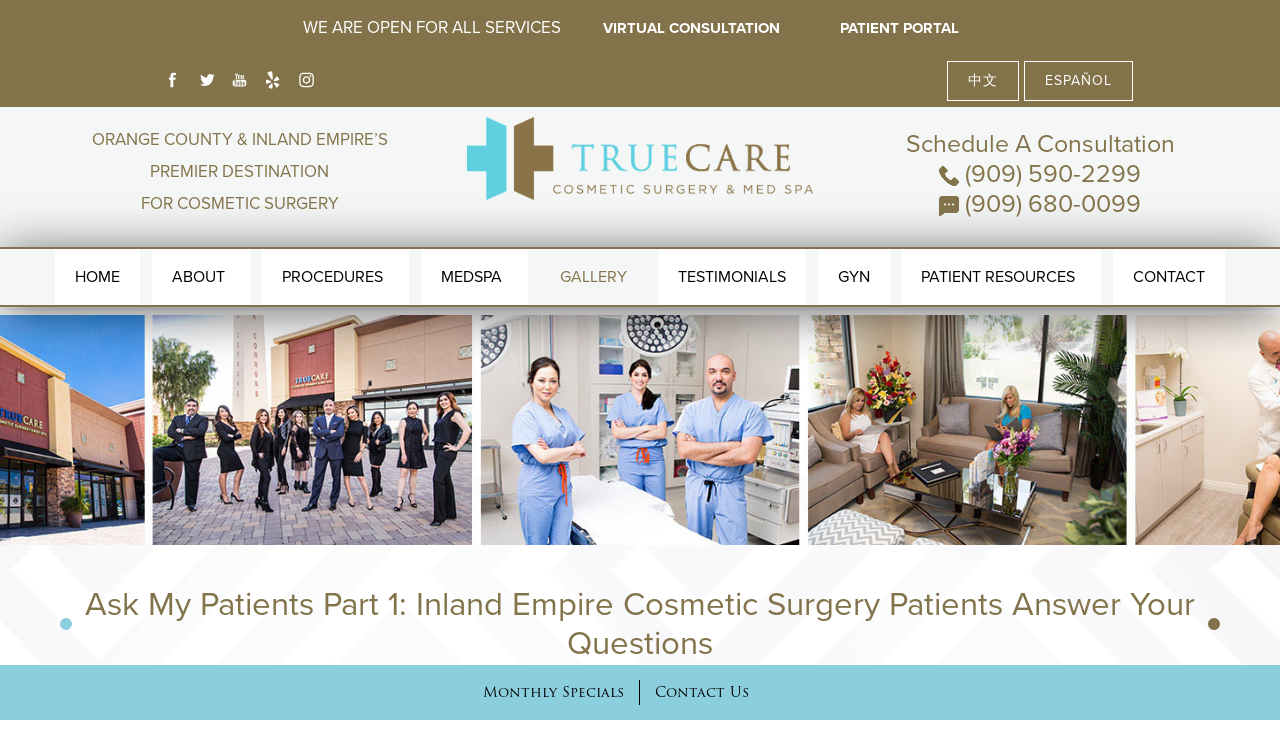

--- FILE ---
content_type: text/html; charset=UTF-8
request_url: https://www.farzanehcosmeticsurgery.com/blog/ask-my-patients-part-1-inland-empire-cosmetic-surgery/
body_size: 45635
content:
<!doctype html>
<html lang="en">
<head>
  <meta charset="UTF-8"/>

  <meta name="viewport" content="width=device-width, initial-scale=1.0"/>
  <meta name="description" content="">
  <meta property="og:title" content="Ask My Patients Part 1: Inland Empire Cosmetic Surgery Patients Answer Your Questions - Farzaneh Cosmetic Surgery Blog"/>
  <meta property="og:description" content=""/>
  <meta property="og:type" content="Website"/>
  <meta property="og:url" content="https://www.farzanehcosmeticsurgery.com/blog/ask-my-patients-part-1-inland-empire-cosmetic-surgery/"/>
  <meta property="og:image" content="http://www.farzanehcosmeticsurgery.com/assets/img/og-feat.jpg"/>
  <title>
		Ask My Patients Part 1: Inland Empire Cosmetic Surgery Patients Answer Your Questions | Farzaneh Cosmetic Surgery  </title>
  <link rel="icon" type="image/png" href="/assets/img/favicon.png">
  <link rel="canonical" href="https://www.farzanehcosmeticsurgery.com/blog/ask-my-patients-part-1-inland-empire-cosmetic-surgery/"/>


  <!--<link rel="stylesheet" href="/assets/fancybox/jquery.fancybox.css" />-->

  <!--<link rel="stylesheet" href="/assets/magnific-popup/css/main.css"/>-->


  <link rel="preload" href="/assets/fancybox/jquery.fancybox.css" as="style" onload="this.onload=null;this.rel='stylesheet'">
  <noscript>
    <link rel="stylesheet" href="/assets/fancybox/jquery.fancybox.css">
  </noscript>
  <link rel="preload" href="/assets/magnific-popup/css/main.css" as="style" onload="this.onload=null;this.rel='stylesheet'">
  <noscript>
    <link rel="stylesheet" href="/assets/magnific-popup/css/main.css">
  </noscript>

  <link rel="preload" href="/assets/css/foundation-icons.css" as="style" onload="this.onload=null;this.rel='stylesheet'">
  <noscript>
    <link rel="stylesheet" href="/assets/css/foundation-icons.css">
  </noscript>
  <script>(function () {
      /*! loadCSS. [c]2017 Filament Group, Inc. MIT License */
      /* This file is meant as a standalone workflow for
			- testing support for link[rel=preload]
			- enabling async CSS loading in browsers that do not support rel=preload
			- applying rel preload css once loaded, whether supported or not.
			*/
      (function (w) {
        "use strict";
        // rel=preload support test
        if (!w.loadCSS) {
          w.loadCSS = function () {
          };
        }
        // define on the loadCSS obj
        var rp = loadCSS.relpreload = {};
        // rel=preload feature support test
        // runs once and returns a function for compat purposes
        rp.support = (function () {
          var ret;
          try {
            ret = w.document.createElement("link").relList.supports("preload");
          } catch (e) {
            ret = false;
          }
          return function () {
            return ret;
          };
        })();

        // if preload isn't supported, get an asynchronous load by using a non-matching media attribute
        // then change that media back to its intended value on load
        rp.bindMediaToggle = function (link) {
          // remember existing media attr for ultimate state, or default to 'all'
          var finalMedia = link.media || "all";

          function enableStylesheet() {
            link.media = finalMedia;
          }

          // bind load handlers to enable media
          if (link.addEventListener) {
            link.addEventListener("load", enableStylesheet);
          } else if (link.attachEvent) {
            link.attachEvent("onload", enableStylesheet);
          }

          // Set rel and non-applicable media type to start an async request
          // note: timeout allows this to happen async to let rendering continue in IE
          setTimeout(function () {
            link.rel = "stylesheet";
            link.media = "only x";
          });
          // also enable media after 3 seconds,
          // which will catch very old browsers (android 2.x, old firefox) that don't support onload on link
          setTimeout(enableStylesheet, 3000);
        };

        // loop through link elements in DOM
        rp.poly = function () {
          // double check this to prevent external calls from running
          if (rp.support()) {
            return;
          }
          var links = w.document.getElementsByTagName("link");
          for (var i = 0; i < links.length; i++) {
            var link = links[i];
            // qualify links to those with rel=preload and as=style attrs
            if (link.rel === "preload" && link.getAttribute("as") === "style" && !link.getAttribute("data-loadcss")) {
              // prevent rerunning on link
              link.setAttribute("data-loadcss", true);
              // bind listeners to toggle media back
              rp.bindMediaToggle(link);
            }
          }
        };

        // if unsupported, run the polyfill
        if (!rp.support()) {
          // run once at least
          rp.poly();

          // rerun poly on an interval until onload
          var run = w.setInterval(rp.poly, 500);
          if (w.addEventListener) {
            w.addEventListener("load", function () {
              rp.poly();
              w.clearInterval(run);
            });
          } else if (w.attachEvent) {
            w.attachEvent("onload", function () {
              rp.poly();
              w.clearInterval(run);
            });
          }
        }


        // commonjs
        if (typeof exports !== "undefined") {
          exports.loadCSS = loadCSS;
        } else {
          w.loadCSS = loadCSS;
        }
      }(typeof global !== "undefined" ? global : this));
    }());</script>


  <!--<link rel="stylesheet" href="/assets/css/foundation-reset.css" />-->
  <!--<link rel="stylesheet" href="/assets/css/style.css" />-->

  <style>
    /*
* Normalize v3.0.1
* Foundation v5.2.2
* Foundation Icons v3.0
*/

/*! normalize.css v3.0.1 | MIT License | git.io/normalize */html{font-family:sans-serif;-ms-text-size-adjust:100%;-webkit-text-size-adjust:100%}body{margin:0}article,aside,details,figcaption,figure,footer,header,hgroup,main,nav,section,summary{display:block}audio,canvas,progress,video{display:inline-block;vertical-align:baseline}audio:not([controls]){display:none;height:0}[hidden],template{display:none}a{background:transparent}a:active,a:hover{outline:0}abbr[title]{border-bottom:1px dotted}b,strong{font-weight:bold}dfn{font-style:italic}h1{font-size:2em;margin:.67em 0}mark{background:#ff0;color:#000}small{font-size:80%}sub,sup{font-size:75%;line-height:0;position:relative;vertical-align:baseline}sup{top:-0.5em}sub{bottom:-0.25em}img{border:0}svg:not(:root){overflow:hidden}figure{margin:1em 40px}hr{-moz-box-sizing:content-box;box-sizing:content-box;height:0}pre{overflow:auto}code,kbd,pre,samp{font-family:monospace,monospace;font-size:1em}button,input,optgroup,select,textarea{color:inherit;font:inherit;margin:0}button{overflow:visible}button,select{text-transform:none}button,html input[type="button"],input[type="reset"],input[type="submit"]{-webkit-appearance:button;cursor:pointer}button[disabled],html input[disabled]{cursor:default}button::-moz-focus-inner,input::-moz-focus-inner{border:0;padding:0}input{line-height:normal}input[type="checkbox"],input[type="radio"]{box-sizing:border-box;padding:0}input[type="number"]::-webkit-inner-spin-button,input[type="number"]::-webkit-outer-spin-button{height:auto}input[type="search"]{-webkit-appearance:textfield;-moz-box-sizing:content-box;-webkit-box-sizing:content-box;box-sizing:content-box}input[type="search"]::-webkit-search-cancel-button,input[type="search"]::-webkit-search-decoration{-webkit-appearance:none}fieldset{border:1px solid #c0c0c0;margin:0 2px;padding:.35em .625em .75em}legend{border:0;padding:0}textarea{overflow:auto}optgroup{font-weight:bold}table{border-collapse:collapse;border-spacing:0}td,th{padding:0}

meta.foundation-version{font-family:"/5.2.2/"}meta.foundation-mq-small{font-family:"/only screen/";width:0em}meta.foundation-mq-medium{font-family:"/only screen and (min-width:40.063em)/";width:40.063em}meta.foundation-mq-large{font-family:"/only screen and (min-width:64.063em)/";width:64.063em}meta.foundation-mq-xlarge{font-family:"/only screen and (min-width:90.063em)/";width:90.063em}meta.foundation-mq-xxlarge{font-family:"/only screen and (min-width:120.063em)/";width:120.063em}meta.foundation-data-attribute-namespace{font-family:false}html,body{height:100%}*,*:before,*:after{-webkit-box-sizing:border-box;-moz-box-sizing:border-box;box-sizing:border-box}html,body{font-size:100%}body{background:#fff;color:#222;padding:0;margin:0;font-family:"Helvetica Neue","Helvetica",Helvetica,Arial,sans-serif;font-weight:normal;font-style:normal;line-height:1;position:relative;cursor:default}a:hover{cursor:pointer}img{max-width:100%;height:auto}img{-ms-interpolation-mode:bicubic}#map_canvas img,#map_canvas embed,#map_canvas object,.map_canvas img,.map_canvas embed,.map_canvas object{max-width:none !important}.left{float:left !important}.right{float:right !important}.clearfix{*zoom:1}.clearfix:before,.clearfix:after{content:" ";display:table}.clearfix:after{clear:both}.hide{display:none}.antialiased{-webkit-font-smoothing:antialiased;-moz-osx-font-smoothing:grayscale}img{display:inline-block;vertical-align:middle}textarea{height:auto;min-height:50px}select{width:100%}.row{width:100%;margin-left:auto;margin-right:auto;margin-top:0;margin-bottom:0;max-width:62.5rem;*zoom:1}.row:before,.row:after{content:" ";display:table}.row:after{clear:both}.row.collapse>.column,.row.collapse>.columns{padding-left:0;padding-right:0}.row.collapse .row{margin-left:0;margin-right:0}.row .row{width:auto;margin-left:-0.9375rem;margin-right:-0.9375rem;margin-top:0;margin-bottom:0;max-width:none;*zoom:1}.row .row:before,.row .row:after{content:" ";display:table}.row .row:after{clear:both}.row .row.collapse{width:auto;margin:0;max-width:none;*zoom:1}.row .row.collapse:before,.row .row.collapse:after{content:" ";display:table}.row .row.collapse:after{clear:both}.column,.columns{padding-left:0.9375rem;padding-right:0.9375rem;width:100%;float:left}@media only screen{.small-push-0{position:relative;left:0%;right:auto}.small-pull-0{position:relative;right:0%;left:auto}.small-push-1{position:relative;left:8.33333%;right:auto}.small-pull-1{position:relative;right:8.33333%;left:auto}.small-push-2{position:relative;left:16.66667%;right:auto}.small-pull-2{position:relative;right:16.66667%;left:auto}.small-push-3{position:relative;left:25%;right:auto}.small-pull-3{position:relative;right:25%;left:auto}.small-push-4{position:relative;left:33.33333%;right:auto}.small-pull-4{position:relative;right:33.33333%;left:auto}.small-push-5{position:relative;left:41.66667%;right:auto}.small-pull-5{position:relative;right:41.66667%;left:auto}.small-push-6{position:relative;left:50%;right:auto}.small-pull-6{position:relative;right:50%;left:auto}.small-push-7{position:relative;left:58.33333%;right:auto}.small-pull-7{position:relative;right:58.33333%;left:auto}.small-push-8{position:relative;left:66.66667%;right:auto}.small-pull-8{position:relative;right:66.66667%;left:auto}.small-push-9{position:relative;left:75%;right:auto}.small-pull-9{position:relative;right:75%;left:auto}.small-push-10{position:relative;left:83.33333%;right:auto}.small-pull-10{position:relative;right:83.33333%;left:auto}.small-push-11{position:relative;left:91.66667%;right:auto}.small-pull-11{position:relative;right:91.66667%;left:auto}.column,.columns{position:relative;padding-left:0.9375rem;padding-right:0.9375rem;float:left}.small-1{width:8.33333%}.small-2{width:16.66667%}.small-3{width:25%}.small-4{width:33.33333%}.small-5{width:41.66667%}.small-6{width:50%}.small-7{width:58.33333%}.small-8{width:66.66667%}.small-9{width:75%}.small-10{width:83.33333%}.small-11{width:91.66667%}.small-12{width:100%}[class*="column"]+[class*="column"]:last-child{float:right}[class*="column"]+[class*="column"].end{float:left}.small-offset-0{margin-left:0% !important}.small-offset-1{margin-left:8.33333% !important}.small-offset-2{margin-left:16.66667% !important}.small-offset-3{margin-left:25% !important}.small-offset-4{margin-left:33.33333% !important}.small-offset-5{margin-left:41.66667% !important}.small-offset-6{margin-left:50% !important}.small-offset-7{margin-left:58.33333% !important}.small-offset-8{margin-left:66.66667% !important}.small-offset-9{margin-left:75% !important}.small-offset-10{margin-left:83.33333% !important}.small-offset-11{margin-left:91.66667% !important}.small-reset-order,.small-reset-order{margin-left:0;margin-right:0;left:auto;right:auto;float:left}.column.small-centered,.columns.small-centered{margin-left:auto;margin-right:auto;float:none}.column.small-uncentered,.columns.small-uncentered{margin-left:0;margin-right:0;float:left !important}.column.small-uncentered.opposite,.columns.small-uncentered.opposite{float:right}}@media only screen and (min-width: 40.063em){.medium-push-0{position:relative;left:0%;right:auto}.medium-pull-0{position:relative;right:0%;left:auto}.medium-push-1{position:relative;left:8.33333%;right:auto}.medium-pull-1{position:relative;right:8.33333%;left:auto}.medium-push-2{position:relative;left:16.66667%;right:auto}.medium-pull-2{position:relative;right:16.66667%;left:auto}.medium-push-3{position:relative;left:25%;right:auto}.medium-pull-3{position:relative;right:25%;left:auto}.medium-push-4{position:relative;left:33.33333%;right:auto}.medium-pull-4{position:relative;right:33.33333%;left:auto}.medium-push-5{position:relative;left:41.66667%;right:auto}.medium-pull-5{position:relative;right:41.66667%;left:auto}.medium-push-6{position:relative;left:50%;right:auto}.medium-pull-6{position:relative;right:50%;left:auto}.medium-push-7{position:relative;left:58.33333%;right:auto}.medium-pull-7{position:relative;right:58.33333%;left:auto}.medium-push-8{position:relative;left:66.66667%;right:auto}.medium-pull-8{position:relative;right:66.66667%;left:auto}.medium-push-9{position:relative;left:75%;right:auto}.medium-pull-9{position:relative;right:75%;left:auto}.medium-push-10{position:relative;left:83.33333%;right:auto}.medium-pull-10{position:relative;right:83.33333%;left:auto}.medium-push-11{position:relative;left:91.66667%;right:auto}.medium-pull-11{position:relative;right:91.66667%;left:auto}.column,.columns{position:relative;padding-left:0.9375rem;padding-right:0.9375rem;float:left}.medium-1{width:8.33333%}.medium-2{width:16.66667%}.medium-3{width:25%}.medium-4{width:33.33333%}.medium-5{width:41.66667%}.medium-6{width:50%}.medium-7{width:58.33333%}.medium-8{width:66.66667%}.medium-9{width:75%}.medium-10{width:83.33333%}.medium-11{width:91.66667%}.medium-12{width:100%}[class*="column"]+[class*="column"]:last-child{float:right}[class*="column"]+[class*="column"].end{float:left}.medium-offset-0{margin-left:0% !important}.medium-offset-1{margin-left:8.33333% !important}.medium-offset-2{margin-left:16.66667% !important}.medium-offset-3{margin-left:25% !important}.medium-offset-4{margin-left:33.33333% !important}.medium-offset-5{margin-left:41.66667% !important}.medium-offset-6{margin-left:50% !important}.medium-offset-7{margin-left:58.33333% !important}.medium-offset-8{margin-left:66.66667% !important}.medium-offset-9{margin-left:75% !important}.medium-offset-10{margin-left:83.33333% !important}.medium-offset-11{margin-left:91.66667% !important}.medium-reset-order,.medium-reset-order{margin-left:0;margin-right:0;left:auto;right:auto;float:left}.column.medium-centered,.columns.medium-centered{margin-left:auto;margin-right:auto;float:none}.column.medium-uncentered,.columns.medium-uncentered{margin-left:0;margin-right:0;float:left !important}.column.medium-uncentered.opposite,.columns.medium-uncentered.opposite{float:right}.push-0{position:relative;left:0%;right:auto}.pull-0{position:relative;right:0%;left:auto}.push-1{position:relative;left:8.33333%;right:auto}.pull-1{position:relative;right:8.33333%;left:auto}.push-2{position:relative;left:16.66667%;right:auto}.pull-2{position:relative;right:16.66667%;left:auto}.push-3{position:relative;left:25%;right:auto}.pull-3{position:relative;right:25%;left:auto}.push-4{position:relative;left:33.33333%;right:auto}.pull-4{position:relative;right:33.33333%;left:auto}.push-5{position:relative;left:41.66667%;right:auto}.pull-5{position:relative;right:41.66667%;left:auto}.push-6{position:relative;left:50%;right:auto}.pull-6{position:relative;right:50%;left:auto}.push-7{position:relative;left:58.33333%;right:auto}.pull-7{position:relative;right:58.33333%;left:auto}.push-8{position:relative;left:66.66667%;right:auto}.pull-8{position:relative;right:66.66667%;left:auto}.push-9{position:relative;left:75%;right:auto}.pull-9{position:relative;right:75%;left:auto}.push-10{position:relative;left:83.33333%;right:auto}.pull-10{position:relative;right:83.33333%;left:auto}.push-11{position:relative;left:91.66667%;right:auto}.pull-11{position:relative;right:91.66667%;left:auto}}@media only screen and (min-width: 64.063em){.large-push-0{position:relative;left:0%;right:auto}.large-pull-0{position:relative;right:0%;left:auto}.large-push-1{position:relative;left:8.33333%;right:auto}.large-pull-1{position:relative;right:8.33333%;left:auto}.large-push-2{position:relative;left:16.66667%;right:auto}.large-pull-2{position:relative;right:16.66667%;left:auto}.large-push-3{position:relative;left:25%;right:auto}.large-pull-3{position:relative;right:25%;left:auto}.large-push-4{position:relative;left:33.33333%;right:auto}.large-pull-4{position:relative;right:33.33333%;left:auto}.large-push-5{position:relative;left:41.66667%;right:auto}.large-pull-5{position:relative;right:41.66667%;left:auto}.large-push-6{position:relative;left:50%;right:auto}.large-pull-6{position:relative;right:50%;left:auto}.large-push-7{position:relative;left:58.33333%;right:auto}.large-pull-7{position:relative;right:58.33333%;left:auto}.large-push-8{position:relative;left:66.66667%;right:auto}.large-pull-8{position:relative;right:66.66667%;left:auto}.large-push-9{position:relative;left:75%;right:auto}.large-pull-9{position:relative;right:75%;left:auto}.large-push-10{position:relative;left:83.33333%;right:auto}.large-pull-10{position:relative;right:83.33333%;left:auto}.large-push-11{position:relative;left:91.66667%;right:auto}.large-pull-11{position:relative;right:91.66667%;left:auto}.column,.columns{position:relative;padding-left:0.9375rem;padding-right:0.9375rem;float:left}.large-1{width:8.33333%}.large-2{width:16.66667%}.large-3{width:25%}.large-4{width:33.33333%}.large-5{width:41.66667%}.large-6{width:50%}.large-7{width:58.33333%}.large-8{width:66.66667%}.large-9{width:75%}.large-10{width:83.33333%}.large-11{width:91.66667%}.large-12{width:100%}[class*="column"]+[class*="column"]:last-child{float:right}[class*="column"]+[class*="column"].end{float:left}.large-offset-0{margin-left:0% !important}.large-offset-1{margin-left:8.33333% !important}.large-offset-2{margin-left:16.66667% !important}.large-offset-3{margin-left:25% !important}.large-offset-4{margin-left:33.33333% !important}.large-offset-5{margin-left:41.66667% !important}.large-offset-6{margin-left:50% !important}.large-offset-7{margin-left:58.33333% !important}.large-offset-8{margin-left:66.66667% !important}.large-offset-9{margin-left:75% !important}.large-offset-10{margin-left:83.33333% !important}.large-offset-11{margin-left:91.66667% !important}.large-reset-order,.large-reset-order{margin-left:0;margin-right:0;left:auto;right:auto;float:left}.column.large-centered,.columns.large-centered{margin-left:auto;margin-right:auto;float:none}.column.large-uncentered,.columns.large-uncentered{margin-left:0;margin-right:0;float:left !important}.column.large-uncentered.opposite,.columns.large-uncentered.opposite{float:right}.push-0{position:relative;left:0%;right:auto}.pull-0{position:relative;right:0%;left:auto}.push-1{position:relative;left:8.33333%;right:auto}.pull-1{position:relative;right:8.33333%;left:auto}.push-2{position:relative;left:16.66667%;right:auto}.pull-2{position:relative;right:16.66667%;left:auto}.push-3{position:relative;left:25%;right:auto}.pull-3{position:relative;right:25%;left:auto}.push-4{position:relative;left:33.33333%;right:auto}.pull-4{position:relative;right:33.33333%;left:auto}.push-5{position:relative;left:41.66667%;right:auto}.pull-5{position:relative;right:41.66667%;left:auto}.push-6{position:relative;left:50%;right:auto}.pull-6{position:relative;right:50%;left:auto}.push-7{position:relative;left:58.33333%;right:auto}.pull-7{position:relative;right:58.33333%;left:auto}.push-8{position:relative;left:66.66667%;right:auto}.pull-8{position:relative;right:66.66667%;left:auto}.push-9{position:relative;left:75%;right:auto}.pull-9{position:relative;right:75%;left:auto}.push-10{position:relative;left:83.33333%;right:auto}.pull-10{position:relative;right:83.33333%;left:auto}.push-11{position:relative;left:91.66667%;right:auto}.pull-11{position:relative;right:91.66667%;left:auto}}button,.button{border-style:solid;border-width:0px;cursor:pointer;font-family:"Helvetica Neue","Helvetica",Helvetica,Arial,sans-serif;font-weight:normal;line-height:normal;margin:0 0 1.25rem;position:relative;text-decoration:none;text-align:center;-webkit-appearance:none;-webkit-border-radius:0;display:inline-block;padding-top:1rem;padding-right:2rem;padding-bottom:1.0625rem;padding-left:2rem;font-size:1rem;background-color:#008cba;border-color:#007095;color:#fff;transition:background-color 300ms ease-out}button:hover,button:focus,.button:hover,.button:focus{background-color:#007095}button:hover,button:focus,.button:hover,.button:focus{color:#fff}button.secondary,.button.secondary{background-color:#e7e7e7;border-color:#b9b9b9;color:#333}button.secondary:hover,button.secondary:focus,.button.secondary:hover,.button.secondary:focus{background-color:#b9b9b9}button.secondary:hover,button.secondary:focus,.button.secondary:hover,.button.secondary:focus{color:#333}button.success,.button.success{background-color:#43ac6a;border-color:#368a55;color:#fff}button.success:hover,button.success:focus,.button.success:hover,.button.success:focus{background-color:#368a55}button.success:hover,button.success:focus,.button.success:hover,.button.success:focus{color:#fff}button.alert,.button.alert{background-color:#f04124;border-color:#cf2a0e;color:#fff}button.alert:hover,button.alert:focus,.button.alert:hover,.button.alert:focus{background-color:#cf2a0e}button.alert:hover,button.alert:focus,.button.alert:hover,.button.alert:focus{color:#fff}button.large,.button.large{padding-top:1.125rem;padding-right:2.25rem;padding-bottom:1.1875rem;padding-left:2.25rem;font-size:1.25rem}button.small,.button.small{padding-top:0.875rem;padding-right:1.75rem;padding-bottom:0.9375rem;padding-left:1.75rem;font-size:0.8125rem}button.tiny,.button.tiny{padding-top:0.625rem;padding-right:1.25rem;padding-bottom:0.6875rem;padding-left:1.25rem;font-size:0.6875rem}button.expand,.button.expand{padding-right:0;padding-left:0;width:100%}button.left-align,.button.left-align{text-align:left;text-indent:0.75rem}button.right-align,.button.right-align{text-align:right;padding-right:0.75rem}button.radius,.button.radius{border-radius:3px}button.round,.button.round{border-radius:1000px}button.disabled,button[disabled],.button.disabled,.button[disabled]{background-color:#008cba;border-color:#007095;color:#fff;cursor:default;opacity:0.7;box-shadow:none}button.disabled:hover,button.disabled:focus,button[disabled]:hover,button[disabled]:focus,.button.disabled:hover,.button.disabled:focus,.button[disabled]:hover,.button[disabled]:focus{background-color:#007095}button.disabled:hover,button.disabled:focus,button[disabled]:hover,button[disabled]:focus,.button.disabled:hover,.button.disabled:focus,.button[disabled]:hover,.button[disabled]:focus{color:#fff}button.disabled:hover,button.disabled:focus,button[disabled]:hover,button[disabled]:focus,.button.disabled:hover,.button.disabled:focus,.button[disabled]:hover,.button[disabled]:focus{background-color:#008cba}button.disabled.secondary,button[disabled].secondary,.button.disabled.secondary,.button[disabled].secondary{background-color:#e7e7e7;border-color:#b9b9b9;color:#333;cursor:default;opacity:0.7;box-shadow:none}button.disabled.secondary:hover,button.disabled.secondary:focus,button[disabled].secondary:hover,button[disabled].secondary:focus,.button.disabled.secondary:hover,.button.disabled.secondary:focus,.button[disabled].secondary:hover,.button[disabled].secondary:focus{background-color:#b9b9b9}button.disabled.secondary:hover,button.disabled.secondary:focus,button[disabled].secondary:hover,button[disabled].secondary:focus,.button.disabled.secondary:hover,.button.disabled.secondary:focus,.button[disabled].secondary:hover,.button[disabled].secondary:focus{color:#333}button.disabled.secondary:hover,button.disabled.secondary:focus,button[disabled].secondary:hover,button[disabled].secondary:focus,.button.disabled.secondary:hover,.button.disabled.secondary:focus,.button[disabled].secondary:hover,.button[disabled].secondary:focus{background-color:#e7e7e7}button.disabled.success,button[disabled].success,.button.disabled.success,.button[disabled].success{background-color:#43ac6a;border-color:#368a55;color:#fff;cursor:default;opacity:0.7;box-shadow:none}button.disabled.success:hover,button.disabled.success:focus,button[disabled].success:hover,button[disabled].success:focus,.button.disabled.success:hover,.button.disabled.success:focus,.button[disabled].success:hover,.button[disabled].success:focus{background-color:#368a55}button.disabled.success:hover,button.disabled.success:focus,button[disabled].success:hover,button[disabled].success:focus,.button.disabled.success:hover,.button.disabled.success:focus,.button[disabled].success:hover,.button[disabled].success:focus{color:#fff}button.disabled.success:hover,button.disabled.success:focus,button[disabled].success:hover,button[disabled].success:focus,.button.disabled.success:hover,.button.disabled.success:focus,.button[disabled].success:hover,.button[disabled].success:focus{background-color:#43ac6a}button.disabled.alert,button[disabled].alert,.button.disabled.alert,.button[disabled].alert{background-color:#f04124;border-color:#cf2a0e;color:#fff;cursor:default;opacity:0.7;box-shadow:none}button.disabled.alert:hover,button.disabled.alert:focus,button[disabled].alert:hover,button[disabled].alert:focus,.button.disabled.alert:hover,.button.disabled.alert:focus,.button[disabled].alert:hover,.button[disabled].alert:focus{background-color:#cf2a0e}button.disabled.alert:hover,button.disabled.alert:focus,button[disabled].alert:hover,button[disabled].alert:focus,.button.disabled.alert:hover,.button.disabled.alert:focus,.button[disabled].alert:hover,.button[disabled].alert:focus{color:#fff}button.disabled.alert:hover,button.disabled.alert:focus,button[disabled].alert:hover,button[disabled].alert:focus,.button.disabled.alert:hover,.button.disabled.alert:focus,.button[disabled].alert:hover,.button[disabled].alert:focus{background-color:#f04124}@media only screen and (min-width: 40.063em){button,.button{display:inline-block}}meta.foundation-mq-topbar{font-family:"/only screen and (min-width:40.063em)/";width:40.063em}.contain-to-grid{width:100%;background:#333}.contain-to-grid .top-bar{margin-bottom:0}.fixed{width:100%;left:0;position:fixed;top:0;z-index:99}.fixed.expanded:not(.top-bar){overflow-y:auto;height:auto;width:100%;max-height:100%}.fixed.expanded:not(.top-bar) .title-area{position:fixed;width:100%;z-index:99}.fixed.expanded:not(.top-bar) .top-bar-section{z-index:98;margin-top:45px}.top-bar{overflow:hidden;height:45px;line-height:45px;position:relative;background:#333;margin-bottom:0}.top-bar ul{margin-bottom:0;list-style:none}.top-bar .row{max-width:none}.top-bar form,.top-bar input{margin-bottom:0}.top-bar input{height:auto;padding-top:.35rem;padding-bottom:.35rem;font-size:0.75rem}.top-bar .button,.top-bar button{padding-top:.45rem;padding-bottom:.35rem;margin-bottom:0;font-size:0.75rem}.top-bar .title-area{position:relative;margin:0}.top-bar .name{height:45px;margin:0;font-size:16px}.top-bar .name h1{line-height:45px;font-size:1.0625rem;margin:0}.top-bar .name h1 a{font-weight:normal;color:#fff;width:75%;display:block;padding:0 15px}.top-bar .toggle-topbar{position:absolute;right:0;top:0}.top-bar .toggle-topbar a{color:#fff;text-transform:uppercase;font-size:0.8125rem;font-weight:bold;position:relative;display:block;padding:0 15px;height:45px;line-height:45px}.top-bar .toggle-topbar.menu-icon{right:15px;top:50%;margin-top:-16px;padding-left:40px}.top-bar .toggle-topbar.menu-icon a{height:34px;line-height:33px;padding:0;padding-right:25px;color:#fff;position:relative}.top-bar .toggle-topbar.menu-icon a::after{content:"";position:absolute;right:0;display:block;width:16px;top:0;height:0;box-shadow:0 10px 0 1px #fff,0 16px 0 1px #fff,0 22px 0 1px #fff}.top-bar.expanded{height:auto;background:transparent}.top-bar.expanded .title-area{background:#333}.top-bar.expanded .toggle-topbar a{color:#888}.top-bar.expanded .toggle-topbar a::after{box-shadow:0 10px 0 1px #888,0 16px 0 1px #888,0 22px 0 1px #888}.top-bar-section{left:0;position:relative;width:auto;transition:left 300ms ease-out}.top-bar-section ul{width:100%;height:auto;display:block;background:#333;font-size:16px;margin:0}.top-bar-section .divider,.top-bar-section [role="separator"]{border-top:solid 1px #1a1a1a;clear:both;height:1px;width:100%}.top-bar-section ul li>a{display:block;width:100%;color:#fff;padding:12px 0 12px 0;padding-left:15px;font-family:"Helvetica Neue","Helvetica",Helvetica,Arial,sans-serif;font-size:0.8125rem;font-weight:normal;text-transform:none;background:#333}.top-bar-section ul li>a.button{font-size:0.8125rem;padding-right:15px;padding-left:15px;background-color:#008cba;border-color:#007095;color:#fff}.top-bar-section ul li>a.button:hover,.top-bar-section ul li>a.button:focus{background-color:#007095}.top-bar-section ul li>a.button:hover,.top-bar-section ul li>a.button:focus{color:#fff}.top-bar-section ul li>a.button.secondary{background-color:#e7e7e7;border-color:#b9b9b9;color:#333}.top-bar-section ul li>a.button.secondary:hover,.top-bar-section ul li>a.button.secondary:focus{background-color:#b9b9b9}.top-bar-section ul li>a.button.secondary:hover,.top-bar-section ul li>a.button.secondary:focus{color:#333}.top-bar-section ul li>a.button.success{background-color:#43ac6a;border-color:#368a55;color:#fff}.top-bar-section ul li>a.button.success:hover,.top-bar-section ul li>a.button.success:focus{background-color:#368a55}.top-bar-section ul li>a.button.success:hover,.top-bar-section ul li>a.button.success:focus{color:#fff}.top-bar-section ul li>a.button.alert{background-color:#f04124;border-color:#cf2a0e;color:#fff}.top-bar-section ul li>a.button.alert:hover,.top-bar-section ul li>a.button.alert:focus{background-color:#cf2a0e}.top-bar-section ul li>a.button.alert:hover,.top-bar-section ul li>a.button.alert:focus{color:#fff}.top-bar-section ul li>button{font-size:0.8125rem;padding-right:15px;padding-left:15px;background-color:#008cba;border-color:#007095;color:#fff}.top-bar-section ul li>button:hover,.top-bar-section ul li>button:focus{background-color:#007095}.top-bar-section ul li>button:hover,.top-bar-section ul li>button:focus{color:#fff}.top-bar-section ul li>button.secondary{background-color:#e7e7e7;border-color:#b9b9b9;color:#333}.top-bar-section ul li>button.secondary:hover,.top-bar-section ul li>button.secondary:focus{background-color:#b9b9b9}.top-bar-section ul li>button.secondary:hover,.top-bar-section ul li>button.secondary:focus{color:#333}.top-bar-section ul li>button.success{background-color:#43ac6a;border-color:#368a55;color:#fff}.top-bar-section ul li>button.success:hover,.top-bar-section ul li>button.success:focus{background-color:#368a55}.top-bar-section ul li>button.success:hover,.top-bar-section ul li>button.success:focus{color:#fff}.top-bar-section ul li>button.alert{background-color:#f04124;border-color:#cf2a0e;color:#fff}.top-bar-section ul li>button.alert:hover,.top-bar-section ul li>button.alert:focus{background-color:#cf2a0e}.top-bar-section ul li>button.alert:hover,.top-bar-section ul li>button.alert:focus{color:#fff}.top-bar-section ul li:hover:not(.has-form)>a{background:#272727;color:#fff}.top-bar-section ul li.active>a{background:#008cba;color:#fff}.top-bar-section ul li.active>a:hover{background:#0078a0;color:#fff}.top-bar-section .has-form{padding:15px}.top-bar-section .has-dropdown{position:relative}.top-bar-section .has-dropdown>a:after{content:"";display:block;width:0;height:0;border:inset 5px;border-color:transparent transparent transparent rgba(255,255,255,0.4);border-left-style:solid;margin-right:15px;margin-top:-4.5px;position:absolute;top:50%;right:0}.top-bar-section .has-dropdown.moved{position:static}.top-bar-section .has-dropdown.moved>.dropdown{display:block;position:static !important;height:auto;width:auto;overflow:visible;clip:auto;position:absolute !important;width:100%}.top-bar-section .has-dropdown.moved>a:after{display:none}.top-bar-section .dropdown{position:absolute;left:100%;top:0;z-index:99;display:block;position:absolute !important;height:1px;width:1px;overflow:hidden;clip:rect(1px, 1px, 1px, 1px)}.top-bar-section .dropdown li{width:100%;height:auto}.top-bar-section .dropdown li a{font-weight:normal;padding:8px 15px}.top-bar-section .dropdown li a.parent-link{font-weight:normal}.top-bar-section .dropdown li.title h5{margin-bottom:0}.top-bar-section .dropdown li.title h5 a{color:#fff;line-height:22.5px;display:block}.top-bar-section .dropdown li.has-form{padding:8px 15px}.top-bar-section .dropdown li .button,.top-bar-section .dropdown li button{top:auto}.top-bar-section .dropdown label{padding:8px 15px 2px;margin-bottom:0;text-transform:uppercase;color:#777;font-weight:bold;font-size:0.625rem}.js-generated{display:block}@media only screen and (min-width: 40.063em){.top-bar{background:#333;*zoom:1;overflow:visible}.top-bar:before,.top-bar:after{content:" ";display:table}.top-bar:after{clear:both}.top-bar .toggle-topbar{display:none}.top-bar .title-area{float:left}.top-bar .name h1 a{width:auto}.top-bar input,.top-bar .button,.top-bar button{font-size:0.875rem;position:relative;top:7px}.top-bar.expanded{background:#333}.contain-to-grid .top-bar{max-width:62.5rem;margin:0 auto;margin-bottom:0}.top-bar-section{transition:none 0 0;left:0 !important}.top-bar-section ul{width:auto;height:auto !important;display:inline}.top-bar-section ul li{float:left}.top-bar-section ul li .js-generated{display:none}.top-bar-section li.hover>a:not(.button){background:#272727;color:#fff}.top-bar-section li:not(.has-form) a:not(.button){padding:0 15px;line-height:45px;background:#333}.top-bar-section li:not(.has-form) a:not(.button):hover{background:#272727}.top-bar-section li.active:not(.has-form) a:not(.button){padding:0 15px;line-height:45px;color:#fff;background:#008cba}.top-bar-section li.active:not(.has-form) a:not(.button):hover{background:#0078a0}.top-bar-section .has-dropdown>a{padding-right:35px !important}.top-bar-section .has-dropdown>a:after{content:"";display:block;width:0;height:0;border:inset 5px;border-color:rgba(255,255,255,0.4) transparent transparent transparent;border-top-style:solid;margin-top:-2.5px;top:22.5px}.top-bar-section .has-dropdown.moved{position:relative}.top-bar-section .has-dropdown.moved>.dropdown{display:block;position:absolute !important;height:1px;width:1px;overflow:hidden;clip:rect(1px, 1px, 1px, 1px)}.top-bar-section .has-dropdown.hover>.dropdown,.top-bar-section .has-dropdown.not-click:hover>.dropdown{display:block;position:static !important;height:auto;width:auto;overflow:visible;clip:auto;position:absolute !important}.top-bar-section .has-dropdown .dropdown li.has-dropdown>a:after{border:none;content:"\00bb";top:1rem;margin-top:-1px;right:5px;line-height:1.2}.top-bar-section .dropdown{left:0;top:auto;background:transparent;min-width:100%}.top-bar-section .dropdown li a{color:#fff;line-height:1;white-space:nowrap;padding:12px 15px;background:#333}.top-bar-section .dropdown li:not(.has-form) a:not(.button){color:#fff;background:#333}.top-bar-section .dropdown li:not(.has-form):hover>a:not(.button){color:#fff;background:#272727}.top-bar-section .dropdown li label{white-space:nowrap;background:#333}.top-bar-section .dropdown li .dropdown{left:100%;top:0}.top-bar-section>ul>.divider,.top-bar-section>ul>[role="separator"]{border-bottom:none;border-top:none;border-right:solid 1px #4e4e4e;clear:none;height:45px;width:0}.top-bar-section .has-form{background:#333;padding:0 15px;height:45px}.top-bar-section .right li .dropdown{left:auto;right:0}.top-bar-section .right li .dropdown li .dropdown{right:100%}.top-bar-section .left li .dropdown{right:auto;left:0}.top-bar-section .left li .dropdown li .dropdown{left:100%}.no-js .top-bar-section ul li:hover>a{background:#272727;color:#fff}.no-js .top-bar-section ul li:active>a{background:#008cba;color:#fff}.no-js .top-bar-section .has-dropdown:hover>.dropdown{display:block;position:static !important;height:auto;width:auto;overflow:visible;clip:auto;position:absolute !important}}.breadcrumbs{display:block;padding:0.5625rem 0.875rem 0.5625rem;overflow:hidden;margin-left:0;list-style:none;border-style:solid;border-width:1px;background-color:#f4f4f4;border-color:#dcdcdc;border-radius:3px}.breadcrumbs>*{margin:0;float:left;font-size:0.6875rem;line-height:0.6875rem;text-transform:uppercase;color:#008cba}.breadcrumbs>*:hover a,.breadcrumbs>*:focus a{text-decoration:underline}.breadcrumbs>* a{color:#008cba}.breadcrumbs>*.current{cursor:default;color:#333}.breadcrumbs>*.current a{cursor:default;color:#333}.breadcrumbs>*.current:hover,.breadcrumbs>*.current:hover a,.breadcrumbs>*.current:focus,.breadcrumbs>*.current:focus a{text-decoration:none}.breadcrumbs>*.unavailable{color:#999}.breadcrumbs>*.unavailable a{color:#999}.breadcrumbs>*.unavailable:hover,.breadcrumbs>*.unavailable:hover a,.breadcrumbs>*.unavailable:focus,.breadcrumbs>*.unavailable a:focus{text-decoration:none;color:#999;cursor:default}.breadcrumbs>*:before{content:"/";color:#aaa;margin:0 0.75rem;position:relative;top:1px}.breadcrumbs>*:first-child:before{content:" ";margin:0}.alert-box{border-style:solid;border-width:1px;display:block;font-weight:normal;margin-bottom:1.25rem;position:relative;padding:0.875rem 1.5rem 0.875rem 0.875rem;font-size:0.8125rem;transition:opacity 300ms ease-out;background-color:#008cba;border-color:#0078a0;color:#fff}.alert-box .close{font-size:1.375rem;padding:9px 6px 4px;line-height:0;position:absolute;top:50%;margin-top:-0.6875rem;right:0.25rem;color:#333;opacity:0.3}.alert-box .close:hover,.alert-box .close:focus{opacity:0.5}.alert-box.radius{border-radius:3px}.alert-box.round{border-radius:1000px}.alert-box.success{background-color:#43ac6a;border-color:#3a945b;color:#fff}.alert-box.alert{background-color:#f04124;border-color:#de2d0f;color:#fff}.alert-box.secondary{background-color:#e7e7e7;border-color:#c7c7c7;color:#4f4f4f}.alert-box.warning{background-color:#f08a24;border-color:#de770f;color:#fff}.alert-box.info{background-color:#a0d3e8;border-color:#74bfdd;color:#4f4f4f}.alert-box.alert-close{opacity:0}.inline-list{margin:0 auto 1.0625rem auto;margin-left:-1.375rem;margin-right:0;padding:0;list-style:none;overflow:hidden}.inline-list>li{list-style:none;float:left;margin-left:1.375rem;display:block}.inline-list>li>*{display:block}.button-group{list-style:none;margin:0;left:0;*zoom:1}.button-group:before,.button-group:after{content:" ";display:table}.button-group:after{clear:both}.button-group li{margin:0;float:left}.button-group li>button,.button-group li .button{border-left:1px solid;border-color:rgba(255,255,255,0.5)}.button-group li:first-child button,.button-group li:first-child .button{border-left:0}.button-group li:first-child{margin-left:0}.button-group.radius>*>button,.button-group.radius>* .button{border-left:1px solid;border-color:rgba(255,255,255,0.5)}.button-group.radius>*:first-child button,.button-group.radius>*:first-child .button{border-left:0}.button-group.radius>*:first-child,.button-group.radius>*:first-child>a,.button-group.radius>*:first-child>button,.button-group.radius>*:first-child>.button{border-bottom-left-radius:3px;border-top-left-radius:3px}.button-group.radius>*:last-child,.button-group.radius>*:last-child>a,.button-group.radius>*:last-child>button,.button-group.radius>*:last-child>.button{border-bottom-right-radius:3px;border-top-right-radius:3px}.button-group.round>*>button,.button-group.round>* .button{border-left:1px solid;border-color:rgba(255,255,255,0.5)}.button-group.round>*:first-child button,.button-group.round>*:first-child .button{border-left:0}.button-group.round>*:first-child,.button-group.round>*:first-child>a,.button-group.round>*:first-child>button,.button-group.round>*:first-child>.button{border-bottom-left-radius:1000px;border-top-left-radius:1000px}.button-group.round>*:last-child,.button-group.round>*:last-child>a,.button-group.round>*:last-child>button,.button-group.round>*:last-child>.button{border-bottom-right-radius:1000px;border-top-right-radius:1000px}.button-group.even-2 li{width:50%}.button-group.even-2 li>button,.button-group.even-2 li .button{border-left:1px solid;border-color:rgba(255,255,255,0.5)}.button-group.even-2 li:first-child button,.button-group.even-2 li:first-child .button{border-left:0}.button-group.even-2 li button,.button-group.even-2 li .button{width:100%}.button-group.even-3 li{width:33.33333%}.button-group.even-3 li>button,.button-group.even-3 li .button{border-left:1px solid;border-color:rgba(255,255,255,0.5)}.button-group.even-3 li:first-child button,.button-group.even-3 li:first-child .button{border-left:0}.button-group.even-3 li button,.button-group.even-3 li .button{width:100%}.button-group.even-4 li{width:25%}.button-group.even-4 li>button,.button-group.even-4 li .button{border-left:1px solid;border-color:rgba(255,255,255,0.5)}.button-group.even-4 li:first-child button,.button-group.even-4 li:first-child .button{border-left:0}.button-group.even-4 li button,.button-group.even-4 li .button{width:100%}.button-group.even-5 li{width:20%}.button-group.even-5 li>button,.button-group.even-5 li .button{border-left:1px solid;border-color:rgba(255,255,255,0.5)}.button-group.even-5 li:first-child button,.button-group.even-5 li:first-child .button{border-left:0}.button-group.even-5 li button,.button-group.even-5 li .button{width:100%}.button-group.even-6 li{width:16.66667%}.button-group.even-6 li>button,.button-group.even-6 li .button{border-left:1px solid;border-color:rgba(255,255,255,0.5)}.button-group.even-6 li:first-child button,.button-group.even-6 li:first-child .button{border-left:0}.button-group.even-6 li button,.button-group.even-6 li .button{width:100%}.button-group.even-7 li{width:14.28571%}.button-group.even-7 li>button,.button-group.even-7 li .button{border-left:1px solid;border-color:rgba(255,255,255,0.5)}.button-group.even-7 li:first-child button,.button-group.even-7 li:first-child .button{border-left:0}.button-group.even-7 li button,.button-group.even-7 li .button{width:100%}.button-group.even-8 li{width:12.5%}.button-group.even-8 li>button,.button-group.even-8 li .button{border-left:1px solid;border-color:rgba(255,255,255,0.5)}.button-group.even-8 li:first-child button,.button-group.even-8 li:first-child .button{border-left:0}.button-group.even-8 li button,.button-group.even-8 li .button{width:100%}.button-bar{*zoom:1}.button-bar:before,.button-bar:after{content:" ";display:table}.button-bar:after{clear:both}.button-bar .button-group{float:left;margin-right:0.625rem}.button-bar .button-group div{overflow:hidden}.panel{border-style:solid;border-width:1px;border-color:#d8d8d8;margin-bottom:1.25rem;padding:1.25rem;background:#f2f2f2}.panel>:first-child{margin-top:0}.panel>:last-child{margin-bottom:0}.panel h1,.panel h2,.panel h3,.panel h4,.panel h5,.panel h6,.panel p{color:#333}.panel h1,.panel h2,.panel h3,.panel h4,.panel h5,.panel h6{line-height:1;margin-bottom:0.625rem}.panel h1.subheader,.panel h2.subheader,.panel h3.subheader,.panel h4.subheader,.panel h5.subheader,.panel h6.subheader{line-height:1.4}.panel.callout{border-style:solid;border-width:1px;border-color:#b6edff;margin-bottom:1.25rem;padding:1.25rem;background:#ecfaff}.panel.callout>:first-child{margin-top:0}.panel.callout>:last-child{margin-bottom:0}.panel.callout h1,.panel.callout h2,.panel.callout h3,.panel.callout h4,.panel.callout h5,.panel.callout h6,.panel.callout p{color:#333}.panel.callout h1,.panel.callout h2,.panel.callout h3,.panel.callout h4,.panel.callout h5,.panel.callout h6{line-height:1;margin-bottom:0.625rem}.panel.callout h1.subheader,.panel.callout h2.subheader,.panel.callout h3.subheader,.panel.callout h4.subheader,.panel.callout h5.subheader,.panel.callout h6.subheader{line-height:1.4}.panel.callout a:not(.button){color:#008cba}.panel.radius{border-radius:3px}.dropdown.button,button.dropdown{position:relative;padding-right:3.5625rem}.dropdown.button:before,button.dropdown:before{position:absolute;content:"";width:0;height:0;display:block;border-style:solid;border-color:#fff transparent transparent transparent;top:50%}.dropdown.button:before,button.dropdown:before{border-width:0.375rem;right:1.40625rem;margin-top:-0.15625rem}.dropdown.button:before,button.dropdown:before{border-color:#fff transparent transparent transparent}.dropdown.button.tiny,button.dropdown.tiny{padding-right:2.625rem}.dropdown.button.tiny:before,button.dropdown.tiny:before{border-width:0.375rem;right:1.125rem;margin-top:-0.125rem}.dropdown.button.tiny:before,button.dropdown.tiny:before{border-color:#fff transparent transparent transparent}.dropdown.button.small,button.dropdown.small{padding-right:3.0625rem}.dropdown.button.small:before,button.dropdown.small:before{border-width:0.4375rem;right:1.3125rem;margin-top:-0.15625rem}.dropdown.button.small:before,button.dropdown.small:before{border-color:#fff transparent transparent transparent}.dropdown.button.large,button.dropdown.large{padding-right:3.625rem}.dropdown.button.large:before,button.dropdown.large:before{border-width:0.3125rem;right:1.71875rem;margin-top:-0.15625rem}.dropdown.button.large:before,button.dropdown.large:before{border-color:#fff transparent transparent transparent}.dropdown.button.secondary:before,button.dropdown.secondary:before{border-color:#333 transparent transparent transparent}div.switch{position:relative;padding:0;display:block;overflow:hidden;border-style:solid;border-width:1px;margin-bottom:1.25rem;height:2.25rem;background:#fff;border-color:#ccc}div.switch label{position:relative;left:0;z-index:2;float:left;width:50%;height:100%;margin:0;font-weight:bold;text-align:left;transition:all 0.1s ease-out}div.switch input{position:absolute;z-index:3;opacity:0;width:100%;height:100%;-moz-appearance:none}div.switch input:hover,div.switch input:focus{cursor:pointer}div.switch span:last-child{position:absolute;top:-1px;left:-1px;z-index:1;display:block;padding:0;border-width:1px;border-style:solid;transition:all 0.1s ease-out}div.switch input:not(:checked)+label{opacity:0}div.switch input:checked{display:none !important}div.switch input{left:0;display:block !important}div.switch input:first-of-type+label,div.switch input:first-of-type+span+label{left:-50%}div.switch input:first-of-type:checked+label,div.switch input:first-of-type:checked+span+label{left:0%}div.switch input:last-of-type+label,div.switch input:last-of-type+span+label{right:-50%;left:auto;text-align:right}div.switch input:last-of-type:checked+label,div.switch input:last-of-type:checked+span+label{right:0%;left:auto}div.switch span.custom{display:none !important}form.custom div.switch .hidden-field{margin-left:auto;position:absolute;visibility:visible}div.switch label{padding:0;line-height:2.3rem;font-size:0.875rem}div.switch input:first-of-type:checked ~ span:last-child{left:100%;margin-left:-2.1875rem}div.switch span:last-child{width:2.25rem;height:2.25rem}div.switch span:last-child{border-color:#b3b3b3;background:#fff;background:linear-gradient(to bottom, #fff 0%, #f2f2f2 100%);box-shadow:2px 0 10px 0 rgba(0,0,0,0.07),1000px 0 0 980px #f3faf6,-2px 0 10px 0 rgba(0,0,0,0.07),-1000px 0 0 1000px #f5f5f5}div.switch:hover span:last-child,div.switch:focus span:last-child{background:#fff;background:linear-gradient(to bottom, #fff 0%, #e6e6e6 100%)}div.switch:active{background:transparent}div.switch.large{height:2.75rem}div.switch.large label{padding:0;line-height:2.3rem;font-size:1.0625rem}div.switch.large input:first-of-type:checked ~ span:last-child{left:100%;margin-left:-2.6875rem}div.switch.large span:last-child{width:2.75rem;height:2.75rem}div.switch.small{height:1.75rem}div.switch.small label{padding:0;line-height:2.1rem;font-size:0.75rem}div.switch.small input:first-of-type:checked ~ span:last-child{left:100%;margin-left:-1.6875rem}div.switch.small span:last-child{width:1.75rem;height:1.75rem}div.switch.tiny{height:1.375rem}div.switch.tiny label{padding:0;line-height:1.9rem;font-size:0.6875rem}div.switch.tiny input:first-of-type:checked ~ span:last-child{left:100%;margin-left:-1.3125rem}div.switch.tiny span:last-child{width:1.375rem;height:1.375rem}div.switch.radius{border-radius:4px}div.switch.radius span:last-child{border-radius:3px}div.switch.round{border-radius:1000px}div.switch.round span:last-child{border-radius:999px}div.switch.round label{padding:0 0.5625rem}.th{line-height:0;display:inline-block;border:solid 4px #fff;max-width:100%;box-shadow:0 0 0 1px rgba(0,0,0,0.2);transition:all 200ms ease-out}.th:hover,.th:focus{box-shadow:0 0 6px 1px rgba(0,140,186,0.5)}.th.radius{border-radius:3px}.pricing-table{border:solid 1px #ddd;margin-left:0;margin-bottom:1.25rem}.pricing-table *{list-style:none;line-height:1}.pricing-table .title{background-color:#333;padding:0.9375rem 1.25rem;text-align:center;color:#eee;font-weight:normal;font-size:1rem;font-family:"Helvetica Neue","Helvetica",Helvetica,Arial,sans-serif}.pricing-table .price{background-color:#f6f6f6;padding:0.9375rem 1.25rem;text-align:center;color:#333;font-weight:normal;font-size:2rem;font-family:"Helvetica Neue","Helvetica",Helvetica,Arial,sans-serif}.pricing-table .description{background-color:#fff;padding:0.9375rem;text-align:center;color:#777;font-size:0.75rem;font-weight:normal;line-height:1.4;border-bottom:dotted 1px #ddd}.pricing-table .bullet-item{background-color:#fff;padding:0.9375rem;text-align:center;color:#333;font-size:0.875rem;font-weight:normal;border-bottom:dotted 1px #ddd}.pricing-table .cta-button{background-color:#fff;text-align:center;padding:1.25rem 1.25rem 0}@keyframes rotate{from{-webkit-transform:rotate(0deg);-moz-transform:rotate(0deg);-ms-transform:rotate(0deg);-o-transform:rotate(0deg);transform:rotate(0deg)}to{-webkit-transform:rotate(360deg);-moz-transform:rotate(360deg);-ms-transform:rotate(360deg);-o-transform:rotate(360deg);transform:rotate(360deg)}}.slideshow-wrapper{position:relative}.slideshow-wrapper ul{list-style-type:none;margin:0}.slideshow-wrapper ul li,.slideshow-wrapper ul li .orbit-caption{display:none}.slideshow-wrapper ul li:first-child{display:block}.slideshow-wrapper .orbit-container{background-color:transparent}.slideshow-wrapper .orbit-container li{display:block}.slideshow-wrapper .orbit-container li .orbit-caption{display:block}.slideshow-wrapper .preloader{display:block;width:40px;height:40px;position:absolute;top:50%;left:50%;margin-top:-20px;margin-left:-20px;border:solid 3px;border-color:#555 #fff;border-radius:1000px;animation-name:rotate;animation-duration:1.5s;animation-iteration-count:infinite;animation-timing-function:linear}.orbit-container{overflow:hidden;width:100%;position:relative;background:none}.orbit-container .orbit-slides-container{list-style:none;margin:0;padding:0;position:relative;-webkit-transform:translateZ(0)}.orbit-container .orbit-slides-container img{display:block;max-width:100%}.orbit-container .orbit-slides-container.fade li{opacity:0;transition:opacity 500ms ease-in-out;-ms-transform:translate(0, 0);-webkit-transform:translate3d(0, 0, 0);-moz-transform:translate3d(0, 0, 0);-o-transform:translate3d(0, 0, 0);transform:translate3d(0, 0, 0)}.orbit-container .orbit-slides-container.fade li.animate-in{opacity:1;z-index:20;transition:opacity 500ms ease-in-out}.orbit-container .orbit-slides-container.fade li.animate-out{z-index:10;transition:opacity 500ms ease-in-out}.orbit-container .orbit-slides-container.swipe-next li{-ms-transform:translate(100%, 0);-webkit-transform:translate3d(100%, 0, 0);-moz-transform:translate3d(100%, 0, 0);-o-transform:translate3d(100%, 0, 0);transform:translate3d(100%, 0, 0)}.orbit-container .orbit-slides-container.swipe-next li.animate-in{-ms-transform:translate(0, 0);-webkit-transform:translate3d(0, 0, 0);-moz-transform:translate3d(0, 0, 0);-o-transform:translate3d(0, 0, 0);transform:translate3d(0, 0, 0);transition-duration:500ms}.orbit-container .orbit-slides-container.swipe-next li.animate-out{-ms-transform:translate(-100%, 0);-webkit-transform:translate3d(-100%, 0, 0);-moz-transform:translate3d(-100%, 0, 0);-o-transform:translate3d(-100%, 0, 0);transform:translate3d(-100%, 0, 0);transition-duration:500ms}.orbit-container .orbit-slides-container.swipe-prev li{-ms-transform:translate(-100%, 0);-webkit-transform:translate3d(-100%, 0, 0);-moz-transform:translate3d(-100%, 0, 0);-o-transform:translate3d(-100%, 0, 0);transform:translate3d(-100%, 0, 0)}.orbit-container .orbit-slides-container.swipe-prev li.animate-in{-ms-transform:translate(0, 0);-webkit-transform:translate3d(0, 0, 0);-moz-transform:translate3d(0, 0, 0);-o-transform:translate3d(0, 0, 0);transform:translate3d(0, 0, 0);transition-duration:500ms}.orbit-container .orbit-slides-container.swipe-prev li.animate-out{-ms-transform:translate(100%, 0);-webkit-transform:translate3d(100%, 0, 0);-moz-transform:translate3d(100%, 0, 0);-o-transform:translate3d(100%, 0, 0);transform:translate3d(100%, 0, 0);transition-duration:500ms}.orbit-container .orbit-slides-container li{position:absolute;top:0;left:0;width:100%;-ms-transform:translate(100%, 0);-webkit-transform:translate3d(100%, 0, 0);-moz-transform:translate3d(100%, 0, 0);-o-transform:translate3d(100%, 0, 0);transform:translate3d(100%, 0, 0)}.orbit-container .orbit-slides-container li.active{opacity:1;top:0;left:0;-ms-transform:translate(0, 0);-webkit-transform:translate3d(0, 0, 0);-moz-transform:translate3d(0, 0, 0);-o-transform:translate3d(0, 0, 0);transform:translate3d(0, 0, 0)}.orbit-container .orbit-slides-container li .orbit-caption{position:absolute;bottom:0;background-color:rgba(51,51,51,0.8);color:#fff;width:100%;padding:0.625rem 0.875rem;font-size:0.875rem}.orbit-container .orbit-slide-number{position:absolute;top:10px;left:10px;font-size:12px;color:#fff;background:rgba(0,0,0,0);z-index:10}.orbit-container .orbit-slide-number span{font-weight:700;padding:0.3125rem}.orbit-container .orbit-timer{position:absolute;top:12px;right:10px;height:6px;width:100px;z-index:10}.orbit-container .orbit-timer .orbit-progress{height:3px;background-color:rgba(255,255,255,0.3);display:block;width:0%;position:relative;right:20px;top:5px}.orbit-container .orbit-timer>span{display:none;position:absolute;top:0px;right:0;width:11px;height:14px;border:solid 4px #fff;border-top:none;border-bottom:none}.orbit-container .orbit-timer.paused>span{right:-4px;top:0px;width:11px;height:14px;border:inset 8px;border-left-style:solid;-webkit-transform:rotate(180deg);-moz-transform:rotate(180deg);-ms-transform:rotate(180deg);-o-transform:rotate(180deg);transform:rotate(180deg);border-color:transparent #fff transparent transparent}.orbit-container .orbit-timer.paused>span.dark{border-color:transparent #333 transparent transparent}.orbit-container:hover .orbit-timer>span{display:block}.orbit-container .orbit-prev,.orbit-container .orbit-next{position:absolute;top:45%;margin-top:-25px;width:36px;height:60px;line-height:50px;color:white;background-color:transparent;text-indent:-9999px !important;z-index:10}.orbit-container .orbit-prev:hover,.orbit-container .orbit-next:hover{background-color:rgba(0,0,0,0.3)}.orbit-container .orbit-prev>span,.orbit-container .orbit-next>span{position:absolute;top:50%;margin-top:-10px;display:block;width:0;height:0;border:inset 10px}.orbit-container .orbit-prev{left:0}.orbit-container .orbit-prev>span{border-right-style:solid;border-color:transparent;border-right-color:#fff}.orbit-container .orbit-prev:hover>span{border-right-color:#fff}.orbit-container .orbit-next{right:0}.orbit-container .orbit-next>span{border-color:transparent;border-left-style:solid;border-left-color:#fff;left:50%;margin-left:-4px}.orbit-container .orbit-next:hover>span{border-left-color:#fff}.orbit-container .orbit-bullets-container{text-align:center}.orbit-container .orbit-bullets{margin:0 auto 30px auto;overflow:hidden;position:relative;top:10px;float:none;text-align:center;display:block}.orbit-container .orbit-bullets li{display:inline-block;width:0.5625rem;height:0.5625rem;background:#ccc;float:none;margin-right:6px;border-radius:1000px}.orbit-container .orbit-bullets li.active{background:#999}.orbit-container .orbit-bullets li:last-child{margin-right:0}.touch .orbit-container .orbit-prev,.touch .orbit-container .orbit-next{display:none}.touch .orbit-bullets{display:none}@media only screen and (min-width: 40.063em){.touch .orbit-container .orbit-prev,.touch .orbit-container .orbit-next{display:inherit}.touch .orbit-bullets{display:block}}@media only screen and (max-width: 40em){.orbit-stack-on-small .orbit-slides-container{height:auto !important}.orbit-stack-on-small .orbit-slides-container>*{position:relative;margin-left:0% !important;opacity:1 !important;-webkit-transform:none !important;-moz-transform:none !important;-ms-transform:none !important;-o-transform:none !important;transform:none !important;transition:none !important}.orbit-stack-on-small .orbit-timer{display:none}.orbit-stack-on-small .orbit-next,.orbit-stack-on-small .orbit-prev{display:none}.orbit-stack-on-small .orbit-bullets{display:none}}[data-magellan-expedition],[data-magellan-expedition-clone]{background:#fff;z-index:50;min-width:100%;padding:10px}[data-magellan-expedition] .sub-nav,[data-magellan-expedition-clone] .sub-nav{margin-bottom:0}[data-magellan-expedition] .sub-nav dd,[data-magellan-expedition-clone] .sub-nav dd{margin-bottom:0}[data-magellan-expedition] .sub-nav a,[data-magellan-expedition-clone] .sub-nav a{line-height:1.8em}.tabs{*zoom:1;margin-bottom:0 !important}.tabs:before,.tabs:after{content:" ";display:table}.tabs:after{clear:both}.tabs dd{position:relative;margin-bottom:0 !important;float:left}.tabs dd>a{display:block;background:#efefef;color:#222;padding:1rem 2rem;font-family:"Helvetica Neue","Helvetica",Helvetica,Arial,sans-serif;font-size:1rem}.tabs dd>a:hover{background:#e1e1e1}.tabs dd.active a{background:#fff}.tabs.radius dd:first-child a{border-bottom-left-radius:3px;border-top-left-radius:3px}.tabs.radius dd:last-child a{border-bottom-right-radius:3px;border-top-right-radius:3px}.tabs.vertical dd{position:inherit;float:none;display:block;top:auto}.tabs-content{*zoom:1;margin-bottom:1.5rem;width:100%}.tabs-content:before,.tabs-content:after{content:" ";display:table}.tabs-content:after{clear:both}.tabs-content>.content{display:none;float:left;padding:0.9375rem 0;width:100%}.tabs-content>.content.active{display:block;float:none}.tabs-content>.content.contained{padding:0.9375rem}.tabs-content.vertical{display:block}.tabs-content.vertical>.content{padding:0 0.9375rem}@media only screen and (min-width: 40.063em){.tabs.vertical{width:20%;float:left;margin-bottom:1.25rem}.tabs-content.vertical{width:80%;float:left;margin-left:-1px}}.no-js .tabs-content>.content{display:block;float:none}ul.pagination{display:block;height:1.5rem;margin-left:-0.3125rem}ul.pagination li{height:1.5rem;color:#222;font-size:0.875rem;margin-left:0.3125rem}ul.pagination li a{display:block;padding:0.0625rem 0.625rem 0.0625rem;color:#999;border-radius:3px}ul.pagination li:hover a,ul.pagination li a:focus{background:#e6e6e6}ul.pagination li.unavailable a{cursor:default;color:#999}ul.pagination li.unavailable:hover a,ul.pagination li.unavailable a:focus{background:transparent}ul.pagination li.current a{background:#008cba;color:#fff;font-weight:bold;cursor:default}ul.pagination li.current a:hover,ul.pagination li.current a:focus{background:#008cba}ul.pagination li{float:left;display:block}.pagination-centered{text-align:center}.pagination-centered ul.pagination li{float:none;display:inline-block}.side-nav{display:block;margin:0;padding:0.875rem 0;list-style-type:none;list-style-position:inside;font-family:"Helvetica Neue","Helvetica",Helvetica,Arial,sans-serif}.side-nav li{margin:0 0 0.4375rem 0;font-size:0.875rem}.side-nav li a:not(.button){display:block;color:#008cba}.side-nav li a:not(.button):hover,.side-nav li a:not(.button):focus{color:#1cc7ff}.side-nav li.active>a:first-child:not(.button){color:#1cc7ff;font-weight:normal;font-family:"Helvetica Neue","Helvetica",Helvetica,Arial,sans-serif}.side-nav li.divider{border-top:1px solid;height:0;padding:0;list-style:none;border-top-color:#fff}.accordion{*zoom:1;margin-bottom:0}.accordion:before,.accordion:after{content:" ";display:table}.accordion:after{clear:both}.accordion dd{display:block;margin-bottom:0 !important}.accordion dd.active>a{background:#e8e8e8}.accordion dd>a{background:#efefef;color:#222;padding:1rem;display:block;font-family:"Helvetica Neue","Helvetica",Helvetica,Arial,sans-serif;font-size:1rem}.accordion dd>a:hover{background:#e3e3e3}.accordion .content{display:none;padding:0.9375rem}.accordion .content.active{display:block;background:#fff}.text-left{text-align:left !important}.text-right{text-align:right !important}.text-center{text-align:center !important}.text-justify{text-align:justify !important}@media only screen and (max-width: 40em){.small-only-text-left{text-align:left !important}.small-only-text-right{text-align:right !important}.small-only-text-center{text-align:center !important}.small-only-text-justify{text-align:justify !important}}@media only screen{.small-text-left{text-align:left !important}.small-text-right{text-align:right !important}.small-text-center{text-align:center !important}.small-text-justify{text-align:justify !important}}@media only screen and (min-width: 40.063em) and (max-width: 64em){.medium-only-text-left{text-align:left !important}.medium-only-text-right{text-align:right !important}.medium-only-text-center{text-align:center !important}.medium-only-text-justify{text-align:justify !important}}@media only screen and (min-width: 40.063em){.medium-text-left{text-align:left !important}.medium-text-right{text-align:right !important}.medium-text-center{text-align:center !important}.medium-text-justify{text-align:justify !important}}@media only screen and (min-width: 64.063em) and (max-width: 90em){.large-only-text-left{text-align:left !important}.large-only-text-right{text-align:right !important}.large-only-text-center{text-align:center !important}.large-only-text-justify{text-align:justify !important}}@media only screen and (min-width: 64.063em){.large-text-left{text-align:left !important}.large-text-right{text-align:right !important}.large-text-center{text-align:center !important}.large-text-justify{text-align:justify !important}}@media only screen and (min-width: 90.063em) and (max-width: 120em){.xlarge-only-text-left{text-align:left !important}.xlarge-only-text-right{text-align:right !important}.xlarge-only-text-center{text-align:center !important}.xlarge-only-text-justify{text-align:justify !important}}@media only screen and (min-width: 90.063em){.xlarge-text-left{text-align:left !important}.xlarge-text-right{text-align:right !important}.xlarge-text-center{text-align:center !important}.xlarge-text-justify{text-align:justify !important}}@media only screen and (min-width: 120.063em) and (max-width: 99999999em){.xxlarge-only-text-left{text-align:left !important}.xxlarge-only-text-right{text-align:right !important}.xxlarge-only-text-center{text-align:center !important}.xxlarge-only-text-justify{text-align:justify !important}}@media only screen and (min-width: 120.063em){.xxlarge-text-left{text-align:left !important}.xxlarge-text-right{text-align:right !important}.xxlarge-text-center{text-align:center !important}.xxlarge-text-justify{text-align:justify !important}}div,dl,dt,dd,ul,ol,li,h1,h2,h3,h4,h5,h6,pre,form,p,blockquote,th,td{margin:0;padding:0}a{text-decoration:none;line-height:inherit}a:hover,a:focus{}a img{border:none}p{font-family:inherit;font-weight:normal;font-size:1rem;line-height:1.6;margin-bottom:1.25rem;text-rendering:optimizeLegibility}p.lead{font-size:1.21875rem;line-height:1.6}p aside{font-size:0.875rem;line-height:1.35;font-style:italic}h1,h2,h3,h4,h5,h6{font-family:"Helvetica Neue","Helvetica",Helvetica,Arial,sans-serif;font-weight:normal;font-style:normal;color:#222;text-rendering:optimizeLegibility;margin-top:0.2rem;margin-bottom:0.5rem;line-height:1.4}h1 small,h2 small,h3 small,h4 small,h5 small,h6 small{font-size:60%;color:#6f6f6f;line-height:0}h1{font-size:2.125rem}h2{font-size:1.6875rem}h3{font-size:1.375rem}h4{font-size:1.125rem}h5{font-size:1.125rem}h6{font-size:1rem}.subheader{line-height:1.4;color:#6f6f6f;font-weight:normal;margin-top:0.2rem;margin-bottom:0.5rem}hr{border:solid #ddd;border-width:1px 0 0;clear:both;margin:1.25rem 0 1.1875rem;height:0}em,i{font-style:italic;line-height:inherit}strong,b{font-weight:bold;line-height:inherit}small{font-size:60%;line-height:inherit}code{font-family:Consolas,"Liberation Mono",Courier,monospace;font-weight:bold;color:#bd260d}ul,ol,dl{font-size:1rem;line-height:1.6;margin-bottom:1.25rem;list-style-position:outside;font-family:inherit}ul{margin-left:1.1rem}ul.no-bullet{margin-left:0}ul.no-bullet li ul,ul.no-bullet li ol{margin-left:1.25rem;margin-bottom:0;list-style:none}ul li ul,ul li ol{margin-left:1.25rem;margin-bottom:0}ul.square li ul,ul.circle li ul,ul.disc li ul{list-style:inherit}ul.square{list-style-type:square;margin-left:1.1rem}ul.circle{list-style-type:circle;margin-left:1.1rem}ul.disc{list-style-type:disc;margin-left:1.1rem}ul.no-bullet{list-style:none}ol{margin-left:1.4rem}ol li ul,ol li ol{margin-left:1.25rem;margin-bottom:0}dl dt{margin-bottom:0.3rem;font-weight:bold}dl dd{margin-bottom:0.75rem}abbr,acronym{text-transform:uppercase;font-size:90%;color:#222;border-bottom:1px dotted #ddd;cursor:help}abbr{text-transform:none}blockquote{margin:0 0 1.25rem;padding:0.5625rem 1.25rem 0 1.1875rem;border-left:1px solid #ddd}blockquote cite{display:block;font-size:0.8125rem;color:#555}blockquote cite:before{content:"\2014 \0020"}blockquote cite a,blockquote cite a:visited{color:#555}.vcard{display:inline-block;margin:0 0 1.25rem 0;border:1px solid #ddd;padding:0.625rem 0.75rem}.vcard li{margin:0;display:block}.vcard .fn{font-weight:bold;font-size:0.9375rem}.vevent .summary{font-weight:bold}.vevent abbr{cursor:default;text-decoration:none;font-weight:bold;border:none;padding:0 0.0625rem}@media only screen and (min-width: 40.063em){h1,h2,h3,h4,h5,h6{line-height:1.4}h1{font-size:2.75rem}h2{font-size:2.3125rem}h3{font-size:1.6875rem}h4{font-size:1.4375rem}}.print-only{display:none !important}@media print{*{background:transparent !important;color:#000 !important;box-shadow:none !important;text-shadow:none !important}a,a:visited{text-decoration:underline}a[href]:after{content:" (" attr(href) ")"}abbr[title]:after{content:" (" attr(title) ")"}.ir a:after,a[href^="javascript:"]:after,a[href^="#"]:after{content:""}pre,blockquote{border:1px solid #999;page-break-inside:avoid}thead{display:table-header-group}tr,img{page-break-inside:avoid}img{max-width:100% !important}@page{margin:0.5cm}p,h2,h3{orphans:3;widows:3}h2,h3{page-break-after:avoid}.hide-on-print{display:none !important}.print-only{display:block !important}.hide-for-print{display:none !important}.show-for-print{display:inherit !important}}.split.button{position:relative;padding-right:5.0625rem}.split.button span{display:block;height:100%;position:absolute;right:0;top:0;border-left:solid 1px}.split.button span:before{position:absolute;content:"";width:0;height:0;display:block;border-style:inset;top:50%;left:50%}.split.button span:active{background-color:rgba(0,0,0,0.1)}.split.button span{border-left-color:rgba(255,255,255,0.5)}.split.button span{width:3.09375rem}.split.button span:before{border-top-style:solid;border-width:0.375rem;top:48%;margin-left:-0.375rem}.split.button span:before{border-color:#fff transparent transparent transparent}.split.button.secondary span{border-left-color:rgba(255,255,255,0.5)}.split.button.secondary span:before{border-color:#fff transparent transparent transparent}.split.button.alert span{border-left-color:rgba(255,255,255,0.5)}.split.button.success span{border-left-color:rgba(255,255,255,0.5)}.split.button.tiny{padding-right:3.75rem}.split.button.tiny span{width:2.25rem}.split.button.tiny span:before{border-top-style:solid;border-width:0.375rem;top:48%;margin-left:-0.375rem}.split.button.small{padding-right:4.375rem}.split.button.small span{width:2.625rem}.split.button.small span:before{border-top-style:solid;border-width:0.4375rem;top:48%;margin-left:-0.375rem}.split.button.large{padding-right:5.5rem}.split.button.large span{width:3.4375rem}.split.button.large span:before{border-top-style:solid;border-width:0.3125rem;top:48%;margin-left:-0.375rem}.split.button.expand{padding-left:2rem}.split.button.secondary span:before{border-color:#333 transparent transparent transparent}.split.button.radius span{border-bottom-right-radius:3px;border-top-right-radius:3px}.split.button.round span{border-bottom-right-radius:1000px;border-top-right-radius:1000px}.reveal-modal-bg{position:fixed;height:100%;width:100%;background:#000;background:rgba(0,0,0,0.45);z-index:99;display:none;top:0;left:0}dialog,.reveal-modal{visibility:hidden;display:none;position:absolute;z-index:100;width:100vw;top:0;left:0;background-color:#fff;padding:1.25rem;border:solid 1px #666;box-shadow:0 0 10px rgba(0,0,0,0.4)}@media only screen and (max-width: 40em){dialog,.reveal-modal{min-height:100vh}}@media only screen and (min-width: 40.063em){dialog,.reveal-modal{left:50%}}dialog .column,dialog .columns,.reveal-modal .column,.reveal-modal .columns{min-width:0}dialog>:first-child,.reveal-modal>:first-child{margin-top:0}dialog>:last-child,.reveal-modal>:last-child{margin-bottom:0}@media only screen and (min-width: 40.063em){dialog,.reveal-modal{margin-left:-40%;width:80%}}@media only screen and (min-width: 40.063em){dialog,.reveal-modal{top:6.25rem}}dialog .close-reveal-modal,.reveal-modal .close-reveal-modal{font-size:2.5rem;line-height:1;position:absolute;top:0.5rem;right:0.6875rem;color:#aaa;font-weight:bold;cursor:pointer}dialog[open]{display:block;visibility:visible}@media only screen and (min-width: 40.063em){dialog,.reveal-modal{padding:1.875rem}dialog.radius,.reveal-modal.radius{border-radius:3px}dialog.round,.reveal-modal.round{border-radius:1000px}dialog.collapse,.reveal-modal.collapse{padding:0}dialog.full,.reveal-modal.full{top:0;left:0;height:100vh;min-height:100vh;margin-left:0 !important}}@media only screen and (min-width: 40.063em) and (min-width: 40.063em){dialog.tiny,.reveal-modal.tiny{margin-left:-15%;width:30%}}@media only screen and (min-width: 40.063em) and (min-width: 40.063em){dialog.small,.reveal-modal.small{margin-left:-20%;width:40%}}@media only screen and (min-width: 40.063em) and (min-width: 40.063em){dialog.medium,.reveal-modal.medium{margin-left:-30%;width:60%}}@media only screen and (min-width: 40.063em) and (min-width: 40.063em){dialog.large,.reveal-modal.large{margin-left:-35%;width:70%}}@media only screen and (min-width: 40.063em) and (min-width: 40.063em){dialog.xlarge,.reveal-modal.xlarge{margin-left:-47.5%;width:95%}}@media only screen and (min-width: 40.063em) and (min-width: 40.063em){dialog.full,.reveal-modal.full{margin-left:-50vw;width:100vw}}@media print{dialog,.reveal-modal{background:#fff !important}}.has-tip{border-bottom:dotted 1px #ccc;cursor:help;font-weight:bold;color:#333}.has-tip:hover,.has-tip:focus{border-bottom:dotted 1px #003f54;color:#008cba}.has-tip.tip-left,.has-tip.tip-right{float:none !important}.tooltip{display:none;position:absolute;z-index:999;font-weight:normal;font-size:0.875rem;line-height:1.3;padding:0.75rem;max-width:85%;left:50%;width:100%;color:#fff;background:#333}.tooltip>.nub{display:block;left:5px;position:absolute;width:0;height:0;border:solid 5px;border-color:transparent transparent #333 transparent;top:-10px}.tooltip>.nub.rtl{left:auto;right:5px}.tooltip.radius{border-radius:3px}.tooltip.round{border-radius:1000px}.tooltip.round>.nub{left:2rem}.tooltip.opened{color:#008cba !important;border-bottom:dotted 1px #003f54 !important}.tap-to-close{display:block;font-size:0.625rem;color:#777;font-weight:normal}@media only screen and (min-width: 40.063em){.tooltip>.nub{border-color:transparent transparent #333 transparent;top:-10px}.tooltip.tip-top>.nub{border-color:#333 transparent transparent transparent;top:auto;bottom:-10px}.tooltip.tip-left,.tooltip.tip-right{float:none !important}.tooltip.tip-left>.nub{border-color:transparent transparent transparent #333;right:-10px;left:auto;top:50%;margin-top:-5px}.tooltip.tip-right>.nub{border-color:transparent #333 transparent transparent;right:auto;left:-10px;top:50%;margin-top:-5px}}.clearing-thumbs,[data-clearing]{*zoom:1;margin-bottom:0;margin-left:0;list-style:none}.clearing-thumbs:before,.clearing-thumbs:after,[data-clearing]:before,[data-clearing]:after{content:" ";display:table}.clearing-thumbs:after,[data-clearing]:after{clear:both}.clearing-thumbs li,[data-clearing] li{float:left;margin-right:10px}.clearing-thumbs[class*="block-grid-"] li,[data-clearing][class*="block-grid-"] li{margin-right:0}.clearing-blackout{background:#333;position:fixed;width:100%;height:100%;top:0;left:0;z-index:998}.clearing-blackout .clearing-close{display:block}.clearing-container{position:relative;z-index:998;height:100%;overflow:hidden;margin:0}.clearing-touch-label{position:absolute;top:50%;left:50%;color:#aaa;font-size:0.6em}.visible-img{height:95%;position:relative}.visible-img img{position:absolute;left:50%;top:50%;margin-left:-50%;max-height:100%;max-width:100%}.clearing-caption{color:#ccc;font-size:0.875em;line-height:1.3;margin-bottom:0;text-align:center;bottom:0;background:#333;width:100%;padding:10px 30px 20px;position:absolute;left:0}.clearing-close{z-index:999;padding-left:20px;padding-top:10px;font-size:30px;line-height:1;color:#ccc;display:none}.clearing-close:hover,.clearing-close:focus{color:#ccc}.clearing-assembled .clearing-container{height:100%}.clearing-assembled .clearing-container .carousel>ul{display:none}.clearing-feature li{display:none}.clearing-feature li.clearing-featured-img{display:block}@media only screen and (min-width: 40.063em){.clearing-main-prev,.clearing-main-next{position:absolute;height:100%;width:40px;top:0}.clearing-main-prev>span,.clearing-main-next>span{position:absolute;top:50%;display:block;width:0;height:0;border:solid 12px}.clearing-main-prev>span:hover,.clearing-main-next>span:hover{opacity:0.8}.clearing-main-prev{left:0}.clearing-main-prev>span{left:5px;border-color:transparent;border-right-color:#ccc}.clearing-main-next{right:0}.clearing-main-next>span{border-color:transparent;border-left-color:#ccc}.clearing-main-prev.disabled,.clearing-main-next.disabled{opacity:0.3}.clearing-assembled .clearing-container .carousel{background:rgba(51,51,51,0.8);height:120px;margin-top:10px;text-align:center}.clearing-assembled .clearing-container .carousel>ul{display:inline-block;z-index:999;height:100%;position:relative;float:none}.clearing-assembled .clearing-container .carousel>ul li{display:block;width:120px;min-height:inherit;float:left;overflow:hidden;margin-right:0;padding:0;position:relative;cursor:pointer;opacity:0.4;clear:none}.clearing-assembled .clearing-container .carousel>ul li.fix-height img{height:100%;max-width:none}.clearing-assembled .clearing-container .carousel>ul li a.th{border:none;box-shadow:none;display:block}.clearing-assembled .clearing-container .carousel>ul li img{cursor:pointer !important;width:100% !important}.clearing-assembled .clearing-container .carousel>ul li.visible{opacity:1}.clearing-assembled .clearing-container .carousel>ul li:hover{opacity:0.8}.clearing-assembled .clearing-container .visible-img{background:#333;overflow:hidden;height:85%}.clearing-close{position:absolute;top:10px;right:20px;padding-left:0;padding-top:0}}.progress{background-color:#f6f6f6;height:1.5625rem;border:1px solid #fff;padding:0.125rem;margin-bottom:0.625rem}.progress .meter{background:#008cba;height:100%;display:block}.progress.secondary .meter{background:#e7e7e7;height:100%;display:block}.progress.success .meter{background:#43ac6a;height:100%;display:block}.progress.alert .meter{background:#f04124;height:100%;display:block}.progress.radius{border-radius:3px}.progress.radius .meter{border-radius:2px}.progress.round{border-radius:1000px}.progress.round .meter{border-radius:999px}.sub-nav{display:block;width:auto;overflow:hidden;margin:-0.25rem 0 1.125rem;padding-top:0.25rem;margin-right:0;margin-left:-0.75rem}.sub-nav dt{text-transform:uppercase}.sub-nav dt,.sub-nav dd,.sub-nav li{float:left;display:inline;margin-left:1rem;margin-bottom:0.625rem;font-family:"Helvetica Neue","Helvetica",Helvetica,Arial,sans-serif;font-weight:normal;font-size:0.875rem;color:#999}.sub-nav dt a,.sub-nav dd a,.sub-nav li a{text-decoration:none;color:#999;padding:0.1875rem 1rem}.sub-nav dt a:hover,.sub-nav dd a:hover,.sub-nav li a:hover{color:#737373}.sub-nav dt.active a,.sub-nav dd.active a,.sub-nav li.active a{border-radius:3px;font-weight:normal;background:#008cba;padding:0.1875rem 1rem;cursor:default;color:#fff}.sub-nav dt.active a:hover,.sub-nav dd.active a:hover,.sub-nav li.active a:hover{background:#0078a0}.joyride-list{display:none}.joyride-tip-guide{display:none;position:absolute;background:#333;color:#fff;z-index:101;top:0;left:2.5%;font-family:inherit;font-weight:normal;width:95%}.lt-ie9 .joyride-tip-guide{max-width:800px;left:50%;margin-left:-400px}.joyride-content-wrapper{width:100%;padding:1.125rem 1.25rem 1.5rem}.joyride-content-wrapper .button{margin-bottom:0 !important}.joyride-tip-guide .joyride-nub{display:block;position:absolute;left:22px;width:0;height:0;border:10px solid #333}.joyride-tip-guide .joyride-nub.top{border-top-style:solid;border-color:#333;border-top-color:transparent !important;border-left-color:transparent !important;border-right-color:transparent !important;top:-20px}.joyride-tip-guide .joyride-nub.bottom{border-bottom-style:solid;border-color:#333 !important;border-bottom-color:transparent !important;border-left-color:transparent !important;border-right-color:transparent !important;bottom:-20px}.joyride-tip-guide .joyride-nub.right{right:-20px}.joyride-tip-guide .joyride-nub.left{left:-20px}.joyride-tip-guide h1,.joyride-tip-guide h2,.joyride-tip-guide h3,.joyride-tip-guide h4,.joyride-tip-guide h5,.joyride-tip-guide h6{line-height:1.25;margin:0;font-weight:bold;color:#fff}.joyride-tip-guide p{margin:0 0 1.125rem 0;font-size:0.875rem;line-height:1.3}.joyride-timer-indicator-wrap{width:50px;height:3px;border:solid 1px #555;position:absolute;right:1.0625rem;bottom:1rem}.joyride-timer-indicator{display:block;width:0;height:inherit;background:#666}.joyride-close-tip{position:absolute;right:12px;top:10px;color:#777 !important;text-decoration:none;font-size:24px;font-weight:normal;line-height:0.5 !important}.joyride-close-tip:hover,.joyride-close-tip:focus{color:#eee !important}.joyride-modal-bg{position:fixed;height:100%;width:100%;background:transparent;background:rgba(0,0,0,0.5);z-index:100;display:none;top:0;left:0;cursor:pointer}.joyride-expose-wrapper{background-color:#ffffff;position:absolute;border-radius:3px;z-index:102;box-shadow:0 0 15px #fff}.joyride-expose-cover{background:transparent;border-radius:3px;position:absolute;z-index:9999;top:0;left:0}@media only screen and (min-width: 40.063em){.joyride-tip-guide{width:300px;left:inherit}.joyride-tip-guide .joyride-nub.bottom{border-color:#333 !important;border-bottom-color:transparent !important;border-left-color:transparent !important;border-right-color:transparent !important;bottom:-20px}.joyride-tip-guide .joyride-nub.right{border-color:#333 !important;border-top-color:transparent !important;border-right-color:transparent !important;border-bottom-color:transparent !important;top:22px;left:auto;right:-20px}.joyride-tip-guide .joyride-nub.left{border-color:#333 !important;border-top-color:transparent !important;border-left-color:transparent !important;border-bottom-color:transparent !important;top:22px;left:-20px;right:auto}}.label{font-weight:normal;font-family:"Helvetica Neue","Helvetica",Helvetica,Arial,sans-serif;text-align:center;text-decoration:none;line-height:1;white-space:nowrap;display:inline-block;position:relative;margin-bottom:inherit;padding:0.25rem 0.5rem 0.375rem;font-size:0.6875rem;background-color:#008cba;color:#fff}.label.radius{border-radius:3px}.label.round{border-radius:1000px}.label.alert{background-color:#f04124;color:#fff}.label.success{background-color:#43ac6a;color:#fff}.label.secondary{background-color:#e7e7e7;color:#333}.off-canvas-wrap{-webkit-backface-visibility:hidden;position:relative;width:100%;overflow:hidden}.off-canvas-wrap.move-right,.off-canvas-wrap.move-left{min-height:100%;-webkit-overflow-scrolling:touch}.inner-wrap{-webkit-backface-visibility:hidden;position:relative;width:100%;*zoom:1;-webkit-transition:-webkit-transform 500ms ease;-moz-transition:-moz-transform 500ms ease;-ms-transition:-ms-transform 500ms ease;-o-transition:-o-transform 500ms ease;transition:transform 500ms ease}.inner-wrap:before,.inner-wrap:after{content:" ";display:table}.inner-wrap:after{clear:both}.tab-bar{-webkit-backface-visibility:hidden;background:#333;color:#fff;height:2.8125rem;line-height:2.8125rem;position:relative}.tab-bar h1,.tab-bar h2,.tab-bar h3,.tab-bar h4,.tab-bar h5,.tab-bar h6{color:#fff;font-weight:bold;line-height:2.8125rem;margin:0}.tab-bar h1,.tab-bar h2,.tab-bar h3,.tab-bar h4{font-size:1.125rem}.left-small{width:2.8125rem;height:2.8125rem;position:absolute;top:0;border-right:solid 1px #1a1a1a;left:0}.right-small{width:2.8125rem;height:2.8125rem;position:absolute;top:0;border-left:solid 1px #1a1a1a;right:0}.tab-bar-section{padding:0 0.625rem;position:absolute;text-align:center;height:2.8125rem;top:0}@media only screen and (min-width: 40.063em){.tab-bar-section{text-align:left}}.tab-bar-section.left{left:0;right:2.8125rem}.tab-bar-section.right{left:2.8125rem;right:0}.tab-bar-section.middle{left:2.8125rem;right:2.8125rem}.tab-bar .menu-icon{text-indent:2.1875rem;width:2.8125rem;height:2.8125rem;display:block;line-height:2.0625rem;padding:0;color:#fff;position:relative;-ms-transform:translate(0, 0);-webkit-transform:translate3d(0, 0, 0);-moz-transform:translate3d(0, 0, 0);-ms-transform:translate3d(0, 0, 0);-o-transform:translate3d(0, 0, 0);transform:translate3d(0, 0, 0)}.tab-bar .menu-icon span{position:absolute;display:block;height:0;width:1rem;line-height:1;top:0.9375rem;left:0.90625rem;box-shadow:0 0px 0 1px #fff,0 7px 0 1px #fff,0 14px 0 1px #fff}.tab-bar .menu-icon:hover span{box-shadow:0 0px 0 1px #b3b3b3,0 7px 0 1px #b3b3b3,0 14px 0 1px #b3b3b3}.left-off-canvas-menu{-webkit-backface-visibility:hidden;width:15.625rem;top:0;bottom:0;position:absolute;overflow-y:auto;background:#333;z-index:1001;box-sizing:content-box;-webkit-overflow-scrolling:touch;-ms-transform:translate(-100%, 0);-webkit-transform:translate3d(-100%, 0, 0);-moz-transform:translate3d(-100%, 0, 0);-ms-transform:translate3d(-100%, 0, 0);-o-transform:translate3d(-100%, 0, 0);transform:translate3d(-100%, 0, 0);left:0}.left-off-canvas-menu *{-webkit-backface-visibility:hidden}.right-off-canvas-menu{-webkit-backface-visibility:hidden;width:15.625rem;top:0;bottom:0;position:absolute;overflow-y:auto;background:#333;z-index:1001;box-sizing:content-box;-webkit-overflow-scrolling:touch;-ms-transform:translate(100%, 0);-webkit-transform:translate3d(100%, 0, 0);-moz-transform:translate3d(100%, 0, 0);-ms-transform:translate3d(100%, 0, 0);-o-transform:translate3d(100%, 0, 0);transform:translate3d(100%, 0, 0);right:0}.right-off-canvas-menu *{-webkit-backface-visibility:hidden}ul.off-canvas-list{list-style-type:none;padding:0;margin:0}ul.off-canvas-list li label{padding:0.3rem 0.9375rem;color:#999;text-transform:uppercase;font-weight:bold;background:#444;border-top:1px solid #5e5e5e;border-bottom:none;margin:0}ul.off-canvas-list li a{display:block;padding:0.66667rem;color:rgba(255,255,255,0.7);border-bottom:1px solid #262626;transition:background 300ms ease}ul.off-canvas-list li a:hover{background:#242424}.move-right>.inner-wrap{-ms-transform:translate(15.625rem, 0);-webkit-transform:translate3d(15.625rem, 0, 0);-moz-transform:translate3d(15.625rem, 0, 0);-ms-transform:translate3d(15.625rem, 0, 0);-o-transform:translate3d(15.625rem, 0, 0);transform:translate3d(15.625rem, 0, 0)}.move-right .exit-off-canvas{-webkit-backface-visibility:hidden;transition:background 300ms ease;cursor:pointer;box-shadow:-4px 0 4px rgba(0,0,0,0.5),4px 0 4px rgba(0,0,0,0.5);display:block;position:absolute;background:rgba(255,255,255,0.2);top:0;bottom:0;left:0;right:0;z-index:1002;-webkit-tap-highlight-color:rgba(0,0,0,0)}@media only screen and (min-width: 40.063em){.move-right .exit-off-canvas:hover{background:rgba(255,255,255,0.05)}}.move-left>.inner-wrap{-ms-transform:translate(-15.625rem, 0);-webkit-transform:translate3d(-15.625rem, 0, 0);-moz-transform:translate3d(-15.625rem, 0, 0);-ms-transform:translate3d(-15.625rem, 0, 0);-o-transform:translate3d(-15.625rem, 0, 0);transform:translate3d(-15.625rem, 0, 0)}.move-left .exit-off-canvas{-webkit-backface-visibility:hidden;transition:background 300ms ease;cursor:pointer;box-shadow:-4px 0 4px rgba(0,0,0,0.5),4px 0 4px rgba(0,0,0,0.5);display:block;position:absolute;background:rgba(255,255,255,0.2);top:0;bottom:0;left:0;right:0;z-index:1002;-webkit-tap-highlight-color:rgba(0,0,0,0)}@media only screen and (min-width: 40.063em){.move-left .exit-off-canvas:hover{background:rgba(255,255,255,0.05)}}.no-csstransforms .left-off-canvas-menu{left:-15.625rem}.no-csstransforms .right-off-canvas-menu{right:-15.625rem}.no-csstransforms .move-left>.inner-wrap{right:15.625rem}.no-csstransforms .move-right>.inner-wrap{left:15.625rem}.f-dropdown{position:absolute;left:-9999px;list-style:none;margin-left:0;width:100%;max-height:none;height:auto;background:#fff;border:solid 1px #ccc;font-size:0.875rem;z-index:99;margin-top:2px;max-width:200px}.f-dropdown>*:first-child{margin-top:0}.f-dropdown>*:last-child{margin-bottom:0}.f-dropdown:before{content:"";display:block;width:0;height:0;border:inset 6px;border-color:transparent transparent #fff transparent;border-bottom-style:solid;position:absolute;top:-12px;left:10px;z-index:99}.f-dropdown:after{content:"";display:block;width:0;height:0;border:inset 7px;border-color:transparent transparent #ccc transparent;border-bottom-style:solid;position:absolute;top:-14px;left:9px;z-index:98}.f-dropdown.right:before{left:auto;right:10px}.f-dropdown.right:after{left:auto;right:9px}.f-dropdown.drop-right{position:absolute;left:-9999px;list-style:none;margin-left:0;width:100%;max-height:none;height:auto;background:#fff;border:solid 1px #ccc;font-size:0.875rem;z-index:99;margin-top:0;margin-left:2px;max-width:200px}.f-dropdown.drop-right>*:first-child{margin-top:0}.f-dropdown.drop-right>*:last-child{margin-bottom:0}.f-dropdown.drop-right:before{content:"";display:block;width:0;height:0;border:inset 6px;border-color:transparent #fff transparent transparent;border-right-style:solid;position:absolute;top:10px;left:-12px;z-index:99}.f-dropdown.drop-right:after{content:"";display:block;width:0;height:0;border:inset 7px;border-color:transparent #ccc transparent transparent;border-right-style:solid;position:absolute;top:9px;left:-14px;z-index:98}.f-dropdown.drop-left{position:absolute;left:-9999px;list-style:none;margin-left:0;width:100%;max-height:none;height:auto;background:#fff;border:solid 1px #ccc;font-size:0.875rem;z-index:99;margin-top:0;margin-left:-2px;max-width:200px}.f-dropdown.drop-left>*:first-child{margin-top:0}.f-dropdown.drop-left>*:last-child{margin-bottom:0}.f-dropdown.drop-left:before{content:"";display:block;width:0;height:0;border:inset 6px;border-color:transparent transparent transparent #fff;border-left-style:solid;position:absolute;top:10px;right:-12px;left:auto;z-index:99}.f-dropdown.drop-left:after{content:"";display:block;width:0;height:0;border:inset 7px;border-color:transparent transparent transparent #ccc;border-left-style:solid;position:absolute;top:9px;right:-14px;left:auto;z-index:98}.f-dropdown.drop-top{position:absolute;left:-9999px;list-style:none;margin-left:0;width:100%;max-height:none;height:auto;background:#fff;border:solid 1px #ccc;font-size:0.875rem;z-index:99;margin-top:-2px;margin-left:0;max-width:200px}.f-dropdown.drop-top>*:first-child{margin-top:0}.f-dropdown.drop-top>*:last-child{margin-bottom:0}.f-dropdown.drop-top:before{content:"";display:block;width:0;height:0;border:inset 6px;border-color:#fff transparent transparent transparent;border-top-style:solid;position:absolute;top:auto;bottom:-12px;left:10px;right:auto;z-index:99}.f-dropdown.drop-top:after{content:"";display:block;width:0;height:0;border:inset 7px;border-color:#ccc transparent transparent transparent;border-top-style:solid;position:absolute;top:auto;bottom:-14px;left:9px;right:auto;z-index:98}.f-dropdown li{font-size:0.875rem;cursor:pointer;line-height:1.125rem;margin:0}.f-dropdown li:hover,.f-dropdown li:focus{background:#eee}.f-dropdown li a{display:block;padding:0.5rem;color:#555}.f-dropdown.content{position:absolute;left:-9999px;list-style:none;margin-left:0;padding:1.25rem;width:100%;height:auto;max-height:none;background:#fff;border:solid 1px #ccc;font-size:0.875rem;z-index:99;max-width:200px}.f-dropdown.content>*:first-child{margin-top:0}.f-dropdown.content>*:last-child{margin-bottom:0}.f-dropdown.tiny{max-width:200px}.f-dropdown.small{max-width:300px}.f-dropdown.medium{max-width:500px}.f-dropdown.large{max-width:800px}table{background:#fff;margin-bottom:1.25rem;border:solid 1px #ddd}table thead,table tfoot{background:#f5f5f5}table thead tr th,table thead tr td,table tfoot tr th,table tfoot tr td{padding:0.5rem 0.625rem 0.625rem;font-size:0.875rem;font-weight:bold;color:#222;text-align:left}table tr th,table tr td{padding:0.5625rem 0.625rem;font-size:0.875rem;color:#222}table tr.even,table tr.alt,table tr:nth-of-type(even){background:#f9f9f9}table thead tr th,table tfoot tr th,table tbody tr td,table tr td,table tfoot tr td{display:table-cell;line-height:1.125rem}form{margin:0 0 1rem}form .row .row{margin:0 -0.5rem}form .row .row .column,form .row .row .columns{padding:0 0.5rem}form .row .row.collapse{margin:0}form .row .row.collapse .column,form .row .row.collapse .columns{padding:0}form .row .row.collapse input{border-bottom-right-radius:0;border-top-right-radius:0}form .row input.column,form .row input.columns,form .row textarea.column,form .row textarea.columns{padding-left:0.5rem}label{font-size:0.875rem;color:#4d4d4d;cursor:pointer;display:block;font-weight:normal;line-height:1.5;margin-bottom:0}label.right{float:none;text-align:right}label.inline{margin:0 0 1rem 0;padding:0.5625rem 0}label small{text-transform:capitalize;color:#676767}select::-ms-expand{display:none}@-moz-document url-prefix(){select{background:#fafafa}select:hover{background:#f3f3f3}}.prefix,.postfix{display:block;position:relative;z-index:2;text-align:center;width:100%;padding-top:0;padding-bottom:0;border-style:solid;border-width:1px;overflow:hidden;font-size:0.875rem;height:2.3125rem;line-height:2.3125rem}.postfix.button{padding-left:0;padding-right:0;padding-top:0;padding-bottom:0;text-align:center;line-height:2.125rem;border:none}.prefix.button{padding-left:0;padding-right:0;padding-top:0;padding-bottom:0;text-align:center;line-height:2.125rem;border:none}.prefix.button.radius{border-radius:0;border-bottom-left-radius:3px;border-top-left-radius:3px}.postfix.button.radius{border-radius:0;border-bottom-right-radius:3px;border-top-right-radius:3px}.prefix.button.round{border-radius:0;border-bottom-left-radius:1000px;border-top-left-radius:1000px}.postfix.button.round{border-radius:0;border-bottom-right-radius:1000px;border-top-right-radius:1000px}span.prefix,label.prefix{background:#f2f2f2;border-right:none;color:#333;border-color:#ccc}span.prefix.radius,label.prefix.radius{border-radius:0;border-bottom-left-radius:3px;border-top-left-radius:3px}span.postfix,label.postfix{background:#f2f2f2;border-left:none;color:#333;border-color:#ccc}span.postfix.radius,label.postfix.radius{border-radius:0;border-bottom-right-radius:3px;border-top-right-radius:3px}input[type="text"],input[type="password"],input[type="date"],input[type="datetime"],input[type="datetime-local"],input[type="month"],input[type="week"],input[type="email"],input[type="number"],input[type="search"],input[type="tel"],input[type="time"],input[type="url"],textarea{-webkit-appearance:none;background-color:#fff;font-family:inherit;border:1px solid #ccc;box-shadow:inset 0 1px 2px rgba(0,0,0,0.1);color:rgba(0,0,0,0.75);display:block;font-size:0.875rem;margin:0 0 1rem 0;padding:0.5rem;height:2.3125rem;width:100%;-webkit-box-sizing:border-box;-moz-box-sizing:border-box;box-sizing:border-box;transition:box-shadow 0.45s,border-color 0.45s ease-in-out}input[type="text"]:focus,input[type="password"]:focus,input[type="date"]:focus,input[type="datetime"]:focus,input[type="datetime-local"]:focus,input[type="month"]:focus,input[type="week"]:focus,input[type="email"]:focus,input[type="number"]:focus,input[type="search"]:focus,input[type="tel"]:focus,input[type="time"]:focus,input[type="url"]:focus,textarea:focus{box-shadow:0 0 5px #999;border-color:#999}input[type="text"]:focus,input[type="password"]:focus,input[type="date"]:focus,input[type="datetime"]:focus,input[type="datetime-local"]:focus,input[type="month"]:focus,input[type="week"]:focus,input[type="email"]:focus,input[type="number"]:focus,input[type="search"]:focus,input[type="tel"]:focus,input[type="time"]:focus,input[type="url"]:focus,textarea:focus{background:#fafafa;border-color:#999;outline:none}input[type="text"][disabled],fieldset[disabled] input[type="text"],input[type="password"][disabled],fieldset[disabled] input[type="password"],input[type="date"][disabled],fieldset[disabled] input[type="date"],input[type="datetime"][disabled],fieldset[disabled] input[type="datetime"],input[type="datetime-local"][disabled],fieldset[disabled] input[type="datetime-local"],input[type="month"][disabled],fieldset[disabled] input[type="month"],input[type="week"][disabled],fieldset[disabled] input[type="week"],input[type="email"][disabled],fieldset[disabled] input[type="email"],input[type="number"][disabled],fieldset[disabled] input[type="number"],input[type="search"][disabled],fieldset[disabled] input[type="search"],input[type="tel"][disabled],fieldset[disabled] input[type="tel"],input[type="time"][disabled],fieldset[disabled] input[type="time"],input[type="url"][disabled],fieldset[disabled] input[type="url"],textarea[disabled],fieldset[disabled] textarea{background-color:#ddd}input[type="text"].radius,input[type="password"].radius,input[type="date"].radius,input[type="datetime"].radius,input[type="datetime-local"].radius,input[type="month"].radius,input[type="week"].radius,input[type="email"].radius,input[type="number"].radius,input[type="search"].radius,input[type="tel"].radius,input[type="time"].radius,input[type="url"].radius,textarea.radius{border-radius:3px}input[type="submit"]{-webkit-appearance:none}textarea[rows]{height:auto}select{-webkit-appearance:none !important;background-color:#fafafa;background-image:url("data:image/svg+xml;base64, [base64]");background-repeat:no-repeat;background-position:97% center;border:1px solid #ccc;padding:0.5rem;font-size:0.875rem;border-radius:0;height:2.3125rem}select.radius{border-radius:3px}select:hover{background-color:#f3f3f3;border-color:#999}input[type="file"],input[type="checkbox"],input[type="radio"],select{margin:0 0 1rem 0}input[type="checkbox"]+label,input[type="radio"]+label{display:inline-block;margin-left:0.5rem;margin-right:1rem;margin-bottom:0;vertical-align:baseline}input[type="file"]{width:100%}fieldset{border:1px solid #ddd;padding:1.25rem;margin:1.125rem 0}fieldset legend{font-weight:bold;background:#fff;padding:0 0.1875rem;margin:0;margin-left:-0.1875rem}[data-abide] .error small.error,[data-abide] span.error,[data-abide] small.error{display:block;padding:0.375rem 0.5625rem 0.5625rem;margin-top:-1px;margin-bottom:1rem;font-size:0.75rem;font-weight:normal;font-style:italic;background:#f04124;color:#fff}[data-abide] span.error,[data-abide] small.error{display:none}span.error,small.error{display:block;padding:0.375rem 0.5625rem 0.5625rem;margin-top:-1px;margin-bottom:1rem;font-size:0.75rem;font-weight:normal;font-style:italic;background:#f04124;color:#fff}.error input,.error textarea,.error select{margin-bottom:0}.error input[type="checkbox"],.error input[type="radio"]{margin-bottom:1rem}.error label,.error label.error{color:#f04124}.error small.error{display:block;padding:0.375rem 0.5625rem 0.5625rem;margin-top:-1px;margin-bottom:1rem;font-size:0.75rem;font-weight:normal;font-style:italic;background:#f04124;color:#fff}.error>label>small{color:#676767;background:transparent;padding:0;text-transform:capitalize;font-style:normal;font-size:60%;margin:0;display:inline}.error span.error-message{display:block}input.error,textarea.error{margin-bottom:0}label.error{color:#f04124}.range-slider{display:block;position:relative;width:100%;height:1rem;border:1px solid #ddd;margin:1.25rem 0;-ms-touch-action:none;touch-action:none;background:#fafafa}.range-slider.vertical-range{display:block;position:relative;width:100%;height:1rem;border:1px solid #ddd;margin:1.25rem 0;-ms-touch-action:none;touch-action:none;display:inline-block;width:1rem;height:12.5rem}.range-slider.vertical-range .range-slider-handle{margin-top:0;margin-left:-0.5rem;position:absolute;bottom:-10.5rem}.range-slider.vertical-range .range-slider-active-segment{width:0.875rem;height:auto;bottom:0}.range-slider.radius{background:#fafafa;border-radius:3px}.range-slider.radius .range-slider-handle{background:#008cba;border-radius:3px}.range-slider.radius .range-slider-handle:hover{background:#007ba4}.range-slider.round{background:#fafafa;border-radius:1000px}.range-slider.round .range-slider-handle{background:#008cba;border-radius:1000px}.range-slider.round .range-slider-handle:hover{background:#007ba4}.range-slider-active-segment{display:inline-block;position:absolute;height:0.875rem;background:#e5e5e5}.range-slider-handle{display:inline-block;position:absolute;z-index:1;top:-0.3125rem;width:2rem;height:1.375rem;border:1px solid none;cursor:pointer;background:#008cba}.range-slider-handle:hover{background:#007ba4}[class*="block-grid-"]{display:block;padding:0;margin:0 -0.625rem;*zoom:1}[class*="block-grid-"]:before,[class*="block-grid-"]:after{content:" ";display:table}[class*="block-grid-"]:after{clear:both}[class*="block-grid-"]>li{display:block;height:auto;float:left;padding:0 0.625rem 1.25rem}@media only screen{.small-block-grid-1>li{width:100%;list-style:none}.small-block-grid-1>li:nth-of-type(n){clear:none}.small-block-grid-1>li:nth-of-type(1n+1){clear:both}.small-block-grid-2>li{width:50%;list-style:none}.small-block-grid-2>li:nth-of-type(n){clear:none}.small-block-grid-2>li:nth-of-type(2n+1){clear:both}.small-block-grid-3>li{width:33.33333%;list-style:none}.small-block-grid-3>li:nth-of-type(n){clear:none}.small-block-grid-3>li:nth-of-type(3n+1){clear:both}.small-block-grid-4>li{width:25%;list-style:none}.small-block-grid-4>li:nth-of-type(n){clear:none}.small-block-grid-4>li:nth-of-type(4n+1){clear:both}.small-block-grid-5>li{width:20%;list-style:none}.small-block-grid-5>li:nth-of-type(n){clear:none}.small-block-grid-5>li:nth-of-type(5n+1){clear:both}.small-block-grid-6>li{width:16.66667%;list-style:none}.small-block-grid-6>li:nth-of-type(n){clear:none}.small-block-grid-6>li:nth-of-type(6n+1){clear:both}.small-block-grid-7>li{width:14.28571%;list-style:none}.small-block-grid-7>li:nth-of-type(n){clear:none}.small-block-grid-7>li:nth-of-type(7n+1){clear:both}.small-block-grid-8>li{width:12.5%;list-style:none}.small-block-grid-8>li:nth-of-type(n){clear:none}.small-block-grid-8>li:nth-of-type(8n+1){clear:both}.small-block-grid-9>li{width:11.11111%;list-style:none}.small-block-grid-9>li:nth-of-type(n){clear:none}.small-block-grid-9>li:nth-of-type(9n+1){clear:both}.small-block-grid-10>li{width:10%;list-style:none}.small-block-grid-10>li:nth-of-type(n){clear:none}.small-block-grid-10>li:nth-of-type(10n+1){clear:both}.small-block-grid-11>li{width:9.09091%;list-style:none}.small-block-grid-11>li:nth-of-type(n){clear:none}.small-block-grid-11>li:nth-of-type(11n+1){clear:both}.small-block-grid-12>li{width:8.33333%;list-style:none}.small-block-grid-12>li:nth-of-type(n){clear:none}.small-block-grid-12>li:nth-of-type(12n+1){clear:both}}@media only screen and (min-width: 40.063em){.medium-block-grid-1>li{width:100%;list-style:none}.medium-block-grid-1>li:nth-of-type(n){clear:none}.medium-block-grid-1>li:nth-of-type(1n+1){clear:both}.medium-block-grid-2>li{width:50%;list-style:none}.medium-block-grid-2>li:nth-of-type(n){clear:none}.medium-block-grid-2>li:nth-of-type(2n+1){clear:both}.medium-block-grid-3>li{width:33.33333%;list-style:none}.medium-block-grid-3>li:nth-of-type(n){clear:none}.medium-block-grid-3>li:nth-of-type(3n+1){clear:both}.medium-block-grid-4>li{width:25%;list-style:none}.medium-block-grid-4>li:nth-of-type(n){clear:none}.medium-block-grid-4>li:nth-of-type(4n+1){clear:both}.medium-block-grid-5>li{width:20%;list-style:none}.medium-block-grid-5>li:nth-of-type(n){clear:none}.medium-block-grid-5>li:nth-of-type(5n+1){clear:both}.medium-block-grid-6>li{width:16.66667%;list-style:none}.medium-block-grid-6>li:nth-of-type(n){clear:none}.medium-block-grid-6>li:nth-of-type(6n+1){clear:both}.medium-block-grid-7>li{width:14.28571%;list-style:none}.medium-block-grid-7>li:nth-of-type(n){clear:none}.medium-block-grid-7>li:nth-of-type(7n+1){clear:both}.medium-block-grid-8>li{width:12.5%;list-style:none}.medium-block-grid-8>li:nth-of-type(n){clear:none}.medium-block-grid-8>li:nth-of-type(8n+1){clear:both}.medium-block-grid-9>li{width:11.11111%;list-style:none}.medium-block-grid-9>li:nth-of-type(n){clear:none}.medium-block-grid-9>li:nth-of-type(9n+1){clear:both}.medium-block-grid-10>li{width:10%;list-style:none}.medium-block-grid-10>li:nth-of-type(n){clear:none}.medium-block-grid-10>li:nth-of-type(10n+1){clear:both}.medium-block-grid-11>li{width:9.09091%;list-style:none}.medium-block-grid-11>li:nth-of-type(n){clear:none}.medium-block-grid-11>li:nth-of-type(11n+1){clear:both}.medium-block-grid-12>li{width:8.33333%;list-style:none}.medium-block-grid-12>li:nth-of-type(n){clear:none}.medium-block-grid-12>li:nth-of-type(12n+1){clear:both}}@media only screen and (min-width: 64.063em){.large-block-grid-1>li{width:100%;list-style:none}.large-block-grid-1>li:nth-of-type(n){clear:none}.large-block-grid-1>li:nth-of-type(1n+1){clear:both}.large-block-grid-2>li{width:50%;list-style:none}.large-block-grid-2>li:nth-of-type(n){clear:none}.large-block-grid-2>li:nth-of-type(2n+1){clear:both}.large-block-grid-3>li{width:33.33333%;list-style:none}.large-block-grid-3>li:nth-of-type(n){clear:none}.large-block-grid-3>li:nth-of-type(3n+1){clear:both}.large-block-grid-4>li{width:25%;list-style:none}.large-block-grid-4>li:nth-of-type(n){clear:none}.large-block-grid-4>li:nth-of-type(4n+1){clear:both}.large-block-grid-5>li{width:20%;list-style:none}.large-block-grid-5>li:nth-of-type(n){clear:none}.large-block-grid-5>li:nth-of-type(5n+1){clear:both}.large-block-grid-6>li{width:16.66667%;list-style:none}.large-block-grid-6>li:nth-of-type(n){clear:none}.large-block-grid-6>li:nth-of-type(6n+1){clear:both}.large-block-grid-7>li{width:14.28571%;list-style:none}.large-block-grid-7>li:nth-of-type(n){clear:none}.large-block-grid-7>li:nth-of-type(7n+1){clear:both}.large-block-grid-8>li{width:12.5%;list-style:none}.large-block-grid-8>li:nth-of-type(n){clear:none}.large-block-grid-8>li:nth-of-type(8n+1){clear:both}.large-block-grid-9>li{width:11.11111%;list-style:none}.large-block-grid-9>li:nth-of-type(n){clear:none}.large-block-grid-9>li:nth-of-type(9n+1){clear:both}.large-block-grid-10>li{width:10%;list-style:none}.large-block-grid-10>li:nth-of-type(n){clear:none}.large-block-grid-10>li:nth-of-type(10n+1){clear:both}.large-block-grid-11>li{width:9.09091%;list-style:none}.large-block-grid-11>li:nth-of-type(n){clear:none}.large-block-grid-11>li:nth-of-type(11n+1){clear:both}.large-block-grid-12>li{width:8.33333%;list-style:none}.large-block-grid-12>li:nth-of-type(n){clear:none}.large-block-grid-12>li:nth-of-type(12n+1){clear:both}}.flex-video{position:relative;padding-top:1.5625rem;padding-bottom:67.5%;height:0;margin-bottom:1rem;overflow:hidden}.flex-video.widescreen{padding-bottom:56.34%}.flex-video.vimeo{padding-top:0}.flex-video iframe,.flex-video object,.flex-video embed,.flex-video video{position:absolute;top:0;left:0;width:100%;height:100%}.keystroke,kbd{background-color:#ededed;border-color:#ddd;color:#222;border-style:solid;border-width:1px;margin:0;font-family:"Consolas","Menlo","Courier",monospace;font-size:inherit;padding:0.125rem 0.25rem 0;border-radius:3px}@media only screen{.show-for-small-only,.show-for-small-up,.show-for-small,.show-for-small-down,.hide-for-medium-only,.hide-for-medium-up,.hide-for-medium,.show-for-medium-down,.hide-for-large-only,.hide-for-large-up,.hide-for-large,.show-for-large-down,.hide-for-xlarge-only,.hide-for-xlarge-up,.hide-for-xxlarge-only,.hide-for-xxlarge-up{display:inherit !important}.hide-for-small-only,.hide-for-small-up,.hide-for-small,.hide-for-small-down,.show-for-medium-only,.show-for-medium-up,.show-for-medium,.hide-for-medium-down,.show-for-large-only,.show-for-large-up,.show-for-large,.hide-for-large-down,.show-for-xlarge-only,.show-for-xlarge-up,.show-for-xxlarge-only,.show-for-xxlarge-up{display:none !important}table.show-for-small-only,table.show-for-small-up,table.show-for-small,table.show-for-small-down,table.hide-for-medium-only,table.hide-for-medium-up,table.hide-for-medium,table.show-for-medium-down,table.hide-for-large-only,table.hide-for-large-up,table.hide-for-large,table.show-for-large-down,table.hide-for-xlarge-only,table.hide-for-xlarge-up,table.hide-for-xxlarge-only,table.hide-for-xxlarge-up{display:table}thead.show-for-small-only,thead.show-for-small-up,thead.show-for-small,thead.show-for-small-down,thead.hide-for-medium-only,thead.hide-for-medium-up,thead.hide-for-medium,thead.show-for-medium-down,thead.hide-for-large-only,thead.hide-for-large-up,thead.hide-for-large,thead.show-for-large-down,thead.hide-for-xlarge-only,thead.hide-for-xlarge-up,thead.hide-for-xxlarge-only,thead.hide-for-xxlarge-up{display:table-header-group !important}tbody.show-for-small-only,tbody.show-for-small-up,tbody.show-for-small,tbody.show-for-small-down,tbody.hide-for-medium-only,tbody.hide-for-medium-up,tbody.hide-for-medium,tbody.show-for-medium-down,tbody.hide-for-large-only,tbody.hide-for-large-up,tbody.hide-for-large,tbody.show-for-large-down,tbody.hide-for-xlarge-only,tbody.hide-for-xlarge-up,tbody.hide-for-xxlarge-only,tbody.hide-for-xxlarge-up{display:table-row-group !important}tr.show-for-small-only,tr.show-for-small-up,tr.show-for-small,tr.show-for-small-down,tr.hide-for-medium-only,tr.hide-for-medium-up,tr.hide-for-medium,tr.show-for-medium-down,tr.hide-for-large-only,tr.hide-for-large-up,tr.hide-for-large,tr.show-for-large-down,tr.hide-for-xlarge-only,tr.hide-for-xlarge-up,tr.hide-for-xxlarge-only,tr.hide-for-xxlarge-up{display:table-row !important}th.show-for-small-only,td.show-for-small-only,th.show-for-small-up,td.show-for-small-up,th.show-for-small,td.show-for-small,th.show-for-small-down,td.show-for-small-down,th.hide-for-medium-only,td.hide-for-medium-only,th.hide-for-medium-up,td.hide-for-medium-up,th.hide-for-medium,td.hide-for-medium,th.show-for-medium-down,td.show-for-medium-down,th.hide-for-large-only,td.hide-for-large-only,th.hide-for-large-up,td.hide-for-large-up,th.hide-for-large,td.hide-for-large,th.show-for-large-down,td.show-for-large-down,th.hide-for-xlarge-only,td.hide-for-xlarge-only,th.hide-for-xlarge-up,td.hide-for-xlarge-up,th.hide-for-xxlarge-only,td.hide-for-xxlarge-only,th.hide-for-xxlarge-up,td.hide-for-xxlarge-up{display:table-cell !important}}@media only screen and (min-width: 40.063em){.hide-for-small-only,.show-for-small-up,.hide-for-small,.hide-for-small-down,.show-for-medium-only,.show-for-medium-up,.show-for-medium,.show-for-medium-down,.hide-for-large-only,.hide-for-large-up,.hide-for-large,.show-for-large-down,.hide-for-xlarge-only,.hide-for-xlarge-up,.hide-for-xxlarge-only,.hide-for-xxlarge-up{display:inherit !important}.show-for-small-only,.hide-for-small-up,.show-for-small,.show-for-small-down,.hide-for-medium-only,.hide-for-medium-up,.hide-for-medium,.hide-for-medium-down,.show-for-large-only,.show-for-large-up,.show-for-large,.hide-for-large-down,.show-for-xlarge-only,.show-for-xlarge-up,.show-for-xxlarge-only,.show-for-xxlarge-up{display:none !important}table.hide-for-small-only,table.show-for-small-up,table.hide-for-small,table.hide-for-small-down,table.show-for-medium-only,table.show-for-medium-up,table.show-for-medium,table.show-for-medium-down,table.hide-for-large-only,table.hide-for-large-up,table.hide-for-large,table.show-for-large-down,table.hide-for-xlarge-only,table.hide-for-xlarge-up,table.hide-for-xxlarge-only,table.hide-for-xxlarge-up{display:table}thead.hide-for-small-only,thead.show-for-small-up,thead.hide-for-small,thead.hide-for-small-down,thead.show-for-medium-only,thead.show-for-medium-up,thead.show-for-medium,thead.show-for-medium-down,thead.hide-for-large-only,thead.hide-for-large-up,thead.hide-for-large,thead.show-for-large-down,thead.hide-for-xlarge-only,thead.hide-for-xlarge-up,thead.hide-for-xxlarge-only,thead.hide-for-xxlarge-up{display:table-header-group !important}tbody.hide-for-small-only,tbody.show-for-small-up,tbody.hide-for-small,tbody.hide-for-small-down,tbody.show-for-medium-only,tbody.show-for-medium-up,tbody.show-for-medium,tbody.show-for-medium-down,tbody.hide-for-large-only,tbody.hide-for-large-up,tbody.hide-for-large,tbody.show-for-large-down,tbody.hide-for-xlarge-only,tbody.hide-for-xlarge-up,tbody.hide-for-xxlarge-only,tbody.hide-for-xxlarge-up{display:table-row-group !important}tr.hide-for-small-only,tr.show-for-small-up,tr.hide-for-small,tr.hide-for-small-down,tr.show-for-medium-only,tr.show-for-medium-up,tr.show-for-medium,tr.show-for-medium-down,tr.hide-for-large-only,tr.hide-for-large-up,tr.hide-for-large,tr.show-for-large-down,tr.hide-for-xlarge-only,tr.hide-for-xlarge-up,tr.hide-for-xxlarge-only,tr.hide-for-xxlarge-up{display:table-row !important}th.hide-for-small-only,td.hide-for-small-only,th.show-for-small-up,td.show-for-small-up,th.hide-for-small,td.hide-for-small,th.hide-for-small-down,td.hide-for-small-down,th.show-for-medium-only,td.show-for-medium-only,th.show-for-medium-up,td.show-for-medium-up,th.show-for-medium,td.show-for-medium,th.show-for-medium-down,td.show-for-medium-down,th.hide-for-large-only,td.hide-for-large-only,th.hide-for-large-up,td.hide-for-large-up,th.hide-for-large,td.hide-for-large,th.show-for-large-down,td.show-for-large-down,th.hide-for-xlarge-only,td.hide-for-xlarge-only,th.hide-for-xlarge-up,td.hide-for-xlarge-up,th.hide-for-xxlarge-only,td.hide-for-xxlarge-only,th.hide-for-xxlarge-up,td.hide-for-xxlarge-up{display:table-cell !important}}@media only screen and (min-width: 64.063em){.hide-for-small-only,.show-for-small-up,.hide-for-small,.hide-for-small-down,.hide-for-medium-only,.show-for-medium-up,.hide-for-medium,.hide-for-medium-down,.show-for-large-only,.show-for-large-up,.show-for-large,.show-for-large-down,.hide-for-xlarge-only,.hide-for-xlarge-up,.hide-for-xxlarge-only,.hide-for-xxlarge-up{display:inherit !important}.show-for-small-only,.hide-for-small-up,.show-for-small,.show-for-small-down,.show-for-medium-only,.hide-for-medium-up,.show-for-medium,.show-for-medium-down,.hide-for-large-only,.hide-for-large-up,.hide-for-large,.hide-for-large-down,.show-for-xlarge-only,.show-for-xlarge-up,.show-for-xxlarge-only,.show-for-xxlarge-up{display:none !important}table.hide-for-small-only,table.show-for-small-up,table.hide-for-small,table.hide-for-small-down,table.hide-for-medium-only,table.show-for-medium-up,table.hide-for-medium,table.hide-for-medium-down,table.show-for-large-only,table.show-for-large-up,table.show-for-large,table.show-for-large-down,table.hide-for-xlarge-only,table.hide-for-xlarge-up,table.hide-for-xxlarge-only,table.hide-for-xxlarge-up{display:table}thead.hide-for-small-only,thead.show-for-small-up,thead.hide-for-small,thead.hide-for-small-down,thead.hide-for-medium-only,thead.show-for-medium-up,thead.hide-for-medium,thead.hide-for-medium-down,thead.show-for-large-only,thead.show-for-large-up,thead.show-for-large,thead.show-for-large-down,thead.hide-for-xlarge-only,thead.hide-for-xlarge-up,thead.hide-for-xxlarge-only,thead.hide-for-xxlarge-up{display:table-header-group !important}tbody.hide-for-small-only,tbody.show-for-small-up,tbody.hide-for-small,tbody.hide-for-small-down,tbody.hide-for-medium-only,tbody.show-for-medium-up,tbody.hide-for-medium,tbody.hide-for-medium-down,tbody.show-for-large-only,tbody.show-for-large-up,tbody.show-for-large,tbody.show-for-large-down,tbody.hide-for-xlarge-only,tbody.hide-for-xlarge-up,tbody.hide-for-xxlarge-only,tbody.hide-for-xxlarge-up{display:table-row-group !important}tr.hide-for-small-only,tr.show-for-small-up,tr.hide-for-small,tr.hide-for-small-down,tr.hide-for-medium-only,tr.show-for-medium-up,tr.hide-for-medium,tr.hide-for-medium-down,tr.show-for-large-only,tr.show-for-large-up,tr.show-for-large,tr.show-for-large-down,tr.hide-for-xlarge-only,tr.hide-for-xlarge-up,tr.hide-for-xxlarge-only,tr.hide-for-xxlarge-up{display:table-row !important}th.hide-for-small-only,td.hide-for-small-only,th.show-for-small-up,td.show-for-small-up,th.hide-for-small,td.hide-for-small,th.hide-for-small-down,td.hide-for-small-down,th.hide-for-medium-only,td.hide-for-medium-only,th.show-for-medium-up,td.show-for-medium-up,th.hide-for-medium,td.hide-for-medium,th.hide-for-medium-down,td.hide-for-medium-down,th.show-for-large-only,td.show-for-large-only,th.show-for-large-up,td.show-for-large-up,th.show-for-large,td.show-for-large,th.show-for-large-down,td.show-for-large-down,th.hide-for-xlarge-only,td.hide-for-xlarge-only,th.hide-for-xlarge-up,td.hide-for-xlarge-up,th.hide-for-xxlarge-only,td.hide-for-xxlarge-only,th.hide-for-xxlarge-up,td.hide-for-xxlarge-up{display:table-cell !important}}@media only screen and (min-width: 90.063em){.hide-for-small-only,.show-for-small-up,.hide-for-small,.hide-for-small-down,.hide-for-medium-only,.show-for-medium-up,.hide-for-medium,.hide-for-medium-down,.hide-for-large-only,.show-for-large-up,.hide-for-large,.hide-for-large-down,.show-for-xlarge-only,.show-for-xlarge-up,.hide-for-xxlarge-only,.hide-for-xxlarge-up{display:inherit !important}.show-for-small-only,.hide-for-small-up,.show-for-small,.show-for-small-down,.show-for-medium-only,.hide-for-medium-up,.show-for-medium,.show-for-medium-down,.show-for-large-only,.hide-for-large-up,.show-for-large,.show-for-large-down,.hide-for-xlarge-only,.hide-for-xlarge-up,.show-for-xxlarge-only,.show-for-xxlarge-up{display:none !important}table.hide-for-small-only,table.show-for-small-up,table.hide-for-small,table.hide-for-small-down,table.hide-for-medium-only,table.show-for-medium-up,table.hide-for-medium,table.hide-for-medium-down,table.hide-for-large-only,table.show-for-large-up,table.hide-for-large,table.hide-for-large-down,table.show-for-xlarge-only,table.show-for-xlarge-up,table.hide-for-xxlarge-only,table.hide-for-xxlarge-up{display:table}thead.hide-for-small-only,thead.show-for-small-up,thead.hide-for-small,thead.hide-for-small-down,thead.hide-for-medium-only,thead.show-for-medium-up,thead.hide-for-medium,thead.hide-for-medium-down,thead.hide-for-large-only,thead.show-for-large-up,thead.hide-for-large,thead.hide-for-large-down,thead.show-for-xlarge-only,thead.show-for-xlarge-up,thead.hide-for-xxlarge-only,thead.hide-for-xxlarge-up{display:table-header-group !important}tbody.hide-for-small-only,tbody.show-for-small-up,tbody.hide-for-small,tbody.hide-for-small-down,tbody.hide-for-medium-only,tbody.show-for-medium-up,tbody.hide-for-medium,tbody.hide-for-medium-down,tbody.hide-for-large-only,tbody.show-for-large-up,tbody.hide-for-large,tbody.hide-for-large-down,tbody.show-for-xlarge-only,tbody.show-for-xlarge-up,tbody.hide-for-xxlarge-only,tbody.hide-for-xxlarge-up{display:table-row-group !important}tr.hide-for-small-only,tr.show-for-small-up,tr.hide-for-small,tr.hide-for-small-down,tr.hide-for-medium-only,tr.show-for-medium-up,tr.hide-for-medium,tr.hide-for-medium-down,tr.hide-for-large-only,tr.show-for-large-up,tr.hide-for-large,tr.hide-for-large-down,tr.show-for-xlarge-only,tr.show-for-xlarge-up,tr.hide-for-xxlarge-only,tr.hide-for-xxlarge-up{display:table-row !important}th.hide-for-small-only,td.hide-for-small-only,th.show-for-small-up,td.show-for-small-up,th.hide-for-small,td.hide-for-small,th.hide-for-small-down,td.hide-for-small-down,th.hide-for-medium-only,td.hide-for-medium-only,th.show-for-medium-up,td.show-for-medium-up,th.hide-for-medium,td.hide-for-medium,th.hide-for-medium-down,td.hide-for-medium-down,th.hide-for-large-only,td.hide-for-large-only,th.show-for-large-up,td.show-for-large-up,th.hide-for-large,td.hide-for-large,th.hide-for-large-down,td.hide-for-large-down,th.show-for-xlarge-only,td.show-for-xlarge-only,th.show-for-xlarge-up,td.show-for-xlarge-up,th.hide-for-xxlarge-only,td.hide-for-xxlarge-only,th.hide-for-xxlarge-up,td.hide-for-xxlarge-up{display:table-cell !important}}@media only screen and (min-width: 120.063em){.hide-for-small-only,.show-for-small-up,.hide-for-small,.hide-for-small-down,.hide-for-medium-only,.show-for-medium-up,.hide-for-medium,.hide-for-medium-down,.hide-for-large-only,.show-for-large-up,.hide-for-large,.hide-for-large-down,.hide-for-xlarge-only,.show-for-xlarge-up,.show-for-xxlarge-only,.show-for-xxlarge-up{display:inherit !important}.show-for-small-only,.hide-for-small-up,.show-for-small,.show-for-small-down,.show-for-medium-only,.hide-for-medium-up,.show-for-medium,.show-for-medium-down,.show-for-large-only,.hide-for-large-up,.show-for-large,.show-for-large-down,.show-for-xlarge-only,.hide-for-xlarge-up,.hide-for-xxlarge-only,.hide-for-xxlarge-up{display:none !important}table.hide-for-small-only,table.show-for-small-up,table.hide-for-small,table.hide-for-small-down,table.hide-for-medium-only,table.show-for-medium-up,table.hide-for-medium,table.hide-for-medium-down,table.hide-for-large-only,table.show-for-large-up,table.hide-for-large,table.hide-for-large-down,table.hide-for-xlarge-only,table.show-for-xlarge-up,table.show-for-xxlarge-only,table.show-for-xxlarge-up{display:table}thead.hide-for-small-only,thead.show-for-small-up,thead.hide-for-small,thead.hide-for-small-down,thead.hide-for-medium-only,thead.show-for-medium-up,thead.hide-for-medium,thead.hide-for-medium-down,thead.hide-for-large-only,thead.show-for-large-up,thead.hide-for-large,thead.hide-for-large-down,thead.hide-for-xlarge-only,thead.show-for-xlarge-up,thead.show-for-xxlarge-only,thead.show-for-xxlarge-up{display:table-header-group !important}tbody.hide-for-small-only,tbody.show-for-small-up,tbody.hide-for-small,tbody.hide-for-small-down,tbody.hide-for-medium-only,tbody.show-for-medium-up,tbody.hide-for-medium,tbody.hide-for-medium-down,tbody.hide-for-large-only,tbody.show-for-large-up,tbody.hide-for-large,tbody.hide-for-large-down,tbody.hide-for-xlarge-only,tbody.show-for-xlarge-up,tbody.show-for-xxlarge-only,tbody.show-for-xxlarge-up{display:table-row-group !important}tr.hide-for-small-only,tr.show-for-small-up,tr.hide-for-small,tr.hide-for-small-down,tr.hide-for-medium-only,tr.show-for-medium-up,tr.hide-for-medium,tr.hide-for-medium-down,tr.hide-for-large-only,tr.show-for-large-up,tr.hide-for-large,tr.hide-for-large-down,tr.hide-for-xlarge-only,tr.show-for-xlarge-up,tr.show-for-xxlarge-only,tr.show-for-xxlarge-up{display:table-row !important}th.hide-for-small-only,td.hide-for-small-only,th.show-for-small-up,td.show-for-small-up,th.hide-for-small,td.hide-for-small,th.hide-for-small-down,td.hide-for-small-down,th.hide-for-medium-only,td.hide-for-medium-only,th.show-for-medium-up,td.show-for-medium-up,th.hide-for-medium,td.hide-for-medium,th.hide-for-medium-down,td.hide-for-medium-down,th.hide-for-large-only,td.hide-for-large-only,th.show-for-large-up,td.show-for-large-up,th.hide-for-large,td.hide-for-large,th.hide-for-large-down,td.hide-for-large-down,th.hide-for-xlarge-only,td.hide-for-xlarge-only,th.show-for-xlarge-up,td.show-for-xlarge-up,th.show-for-xxlarge-only,td.show-for-xxlarge-only,th.show-for-xxlarge-up,td.show-for-xxlarge-up{display:table-cell !important}}.show-for-landscape,.hide-for-portrait{display:inherit !important}.hide-for-landscape,.show-for-portrait{display:none !important}table.hide-for-landscape,table.show-for-portrait{display:table}thead.hide-for-landscape,thead.show-for-portrait{display:table-header-group !important}tbody.hide-for-landscape,tbody.show-for-portrait{display:table-row-group !important}tr.hide-for-landscape,tr.show-for-portrait{display:table-row !important}td.hide-for-landscape,td.show-for-portrait,th.hide-for-landscape,th.show-for-portrait{display:table-cell !important}@media only screen and (orientation: landscape){.show-for-landscape,.hide-for-portrait{display:inherit !important}.hide-for-landscape,.show-for-portrait{display:none !important}table.show-for-landscape,table.hide-for-portrait{display:table}thead.show-for-landscape,thead.hide-for-portrait{display:table-header-group !important}tbody.show-for-landscape,tbody.hide-for-portrait{display:table-row-group !important}tr.show-for-landscape,tr.hide-for-portrait{display:table-row !important}td.show-for-landscape,td.hide-for-portrait,th.show-for-landscape,th.hide-for-portrait{display:table-cell !important}}@media only screen and (orientation: portrait){.show-for-portrait,.hide-for-landscape{display:inherit !important}.hide-for-portrait,.show-for-landscape{display:none !important}table.show-for-portrait,table.hide-for-landscape{display:table}thead.show-for-portrait,thead.hide-for-landscape{display:table-header-group !important}tbody.show-for-portrait,tbody.hide-for-landscape{display:table-row-group !important}tr.show-for-portrait,tr.hide-for-landscape{display:table-row !important}td.show-for-portrait,td.hide-for-landscape,th.show-for-portrait,th.hide-for-landscape{display:table-cell !important}}.show-for-touch{display:none !important}.hide-for-touch{display:inherit !important}.touch .show-for-touch{display:inherit !important}.touch .hide-for-touch{display:none !important}table.hide-for-touch{display:table}.touch table.show-for-touch{display:table}thead.hide-for-touch{display:table-header-group !important}.touch thead.show-for-touch{display:table-header-group !important}tbody.hide-for-touch{display:table-row-group !important}.touch tbody.show-for-touch{display:table-row-group !important}tr.hide-for-touch{display:table-row !important}.touch tr.show-for-touch{display:table-row !important}td.hide-for-touch{display:table-cell !important}.touch td.show-for-touch{display:table-cell !important}th.hide-for-touch{display:table-cell !important}.touch th.show-for-touch{display:table-cell !important}
/*
 * Foundation Icons v 3.0
 * Made by ZURB 2013 http://zurb.com/playground/foundation-icon-fonts-3
 * MIT License
 */

@font-face {
  font-family: "foundation-icons";
  src: url("icons/foundation-icons.eot");
  src: url("icons/foundation-icons.eot?#iefix") format("embedded-opentype"),
  url("icons/foundation-icons.woff") format("woff"),
  url("icons/foundation-icons.ttf") format("truetype"),
  url("icons/foundation-icons.svg#fontcustom") format("svg");
  font-weight: normal;
  font-style: normal;
}

.fi-address-book:before,
.fi-alert:before,
.fi-align-center:before,
.fi-align-justify:before,
.fi-align-left:before,
.fi-align-right:before,
.fi-anchor:before,
.fi-annotate:before,
.fi-archive:before,
.fi-arrow-down:before,
.fi-arrow-left:before,
.fi-arrow-right:before,
.fi-arrow-up:before,
.fi-arrows-compress:before,
.fi-arrows-expand:before,
.fi-arrows-in:before,
.fi-arrows-out:before,
.fi-asl:before,
.fi-asterisk:before,
.fi-at-sign:before,
.fi-background-color:before,
.fi-battery-empty:before,
.fi-battery-full:before,
.fi-battery-half:before,
.fi-bitcoin-circle:before,
.fi-bitcoin:before,
.fi-blind:before,
.fi-bluetooth:before,
.fi-bold:before,
.fi-book-bookmark:before,
.fi-book:before,
.fi-bookmark:before,
.fi-braille:before,
.fi-burst-new:before,
.fi-burst-sale:before,
.fi-burst:before,
.fi-calendar:before,
.fi-camera:before,
.fi-check:before,
.fi-checkbox:before,
.fi-clipboard-notes:before,
.fi-clipboard-pencil:before,
.fi-clipboard:before,
.fi-clock:before,
.fi-closed-caption:before,
.fi-cloud:before,
.fi-comment-minus:before,
.fi-comment-quotes:before,
.fi-comment-video:before,
.fi-comment:before,
.fi-comments:before,
.fi-compass:before,
.fi-contrast:before,
.fi-credit-card:before,
.fi-crop:before,
.fi-crown:before,
.fi-css3:before,
.fi-database:before,
.fi-die-five:before,
.fi-die-four:before,
.fi-die-one:before,
.fi-die-six:before,
.fi-die-three:before,
.fi-die-two:before,
.fi-dislike:before,
.fi-dollar-bill:before,
.fi-dollar:before,
.fi-download:before,
.fi-eject:before,
.fi-elevator:before,
.fi-euro:before,
.fi-eye:before,
.fi-fast-forward:before,
.fi-female-symbol:before,
.fi-female:before,
.fi-filter:before,
.fi-first-aid:before,
.fi-flag:before,
.fi-folder-add:before,
.fi-folder-lock:before,
.fi-folder:before,
.fi-foot:before,
.fi-foundation:before,
.fi-graph-bar:before,
.fi-graph-horizontal:before,
.fi-graph-pie:before,
.fi-graph-trend:before,
.fi-guide-dog:before,
.fi-hearing-aid:before,
.fi-heart:before,
.fi-home:before,
.fi-html5:before,
.fi-indent-less:before,
.fi-indent-more:before,
.fi-info:before,
.fi-italic:before,
.fi-key:before,
.fi-laptop:before,
.fi-layout:before,
.fi-lightbulb:before,
.fi-like:before,
.fi-link:before,
.fi-list-bullet:before,
.fi-list-number:before,
.fi-list-thumbnails:before,
.fi-list:before,
.fi-lock:before,
.fi-loop:before,
.fi-magnifying-glass:before,
.fi-mail:before,
.fi-male-female:before,
.fi-male-symbol:before,
.fi-male:before,
.fi-map:before,
.fi-marker:before,
.fi-megaphone:before,
.fi-microphone:before,
.fi-minus-circle:before,
.fi-minus:before,
.fi-mobile-signal:before,
.fi-mobile:before,
.fi-monitor:before,
.fi-mountains:before,
.fi-music:before,
.fi-next:before,
.fi-no-dogs:before,
.fi-no-smoking:before,
.fi-page-add:before,
.fi-page-copy:before,
.fi-page-csv:before,
.fi-page-delete:before,
.fi-page-doc:before,
.fi-page-edit:before,
.fi-page-export-csv:before,
.fi-page-export-doc:before,
.fi-page-export-pdf:before,
.fi-page-export:before,
.fi-page-filled:before,
.fi-page-multiple:before,
.fi-page-pdf:before,
.fi-page-remove:before,
.fi-page-search:before,
.fi-page:before,
.fi-paint-bucket:before,
.fi-paperclip:before,
.fi-pause:before,
.fi-paw:before,
.fi-paypal:before,
.fi-pencil:before,
.fi-photo:before,
.fi-play-circle:before,
.fi-play-video:before,
.fi-play:before,
.fi-plus:before,
.fi-pound:before,
.fi-power:before,
.fi-previous:before,
.fi-price-tag:before,
.fi-pricetag-multiple:before,
.fi-print:before,
.fi-prohibited:before,
.fi-projection-screen:before,
.fi-puzzle:before,
.fi-quote:before,
.fi-record:before,
.fi-refresh:before,
.fi-results-demographics:before,
.fi-results:before,
.fi-rewind-ten:before,
.fi-rewind:before,
.fi-rss:before,
.fi-safety-cone:before,
.fi-save:before,
.fi-share:before,
.fi-sheriff-badge:before,
.fi-shield:before,
.fi-shopping-bag:before,
.fi-shopping-cart:before,
.fi-shuffle:before,
.fi-skull:before,
.fi-social-500px:before,
.fi-social-adobe:before,
.fi-social-amazon:before,
.fi-social-android:before,
.fi-social-apple:before,
.fi-social-behance:before,
.fi-social-bing:before,
.fi-social-blogger:before,
.fi-social-delicious:before,
.fi-social-designer-news:before,
.fi-social-deviant-art:before,
.fi-social-digg:before,
.fi-social-dribbble:before,
.fi-social-drive:before,
.fi-social-dropbox:before,
.fi-social-evernote:before,
.fi-social-facebook:before,
.fi-social-flickr:before,
.fi-social-forrst:before,
.fi-social-foursquare:before,
.fi-social-game-center:before,
.fi-social-github:before,
.fi-social-google-plus:before,
.fi-social-hacker-news:before,
.fi-social-hi5:before,
.fi-social-instagram:before,
.fi-social-joomla:before,
.fi-social-lastfm:before,
.fi-social-linkedin:before,
.fi-social-medium:before,
.fi-social-myspace:before,
.fi-social-orkut:before,
.fi-social-path:before,
.fi-social-picasa:before,
.fi-social-pinterest:before,
.fi-social-rdio:before,
.fi-social-reddit:before,
.fi-social-skillshare:before,
.fi-social-skype:before,
.fi-social-smashing-mag:before,
.fi-social-snapchat:before,
.fi-social-spotify:before,
.fi-social-squidoo:before,
.fi-social-stack-overflow:before,
.fi-social-steam:before,
.fi-social-stumbleupon:before,
.fi-social-treehouse:before,
.fi-social-tumblr:before,
.fi-social-twitter:before,
.fi-social-vimeo:before,
.fi-social-windows:before,
.fi-social-xbox:before,
.fi-social-yahoo:before,
.fi-social-yelp:before,
.fi-social-youtube:before,
.fi-social-zerply:before,
.fi-social-zurb:before,
.fi-sound:before,
.fi-star:before,
.fi-stop:before,
.fi-strikethrough:before,
.fi-subscript:before,
.fi-superscript:before,
.fi-tablet-landscape:before,
.fi-tablet-portrait:before,
.fi-target-two:before,
.fi-target:before,
.fi-telephone-accessible:before,
.fi-telephone:before,
.fi-text-color:before,
.fi-thumbnails:before,
.fi-ticket:before,
.fi-torso-business:before,
.fi-torso-female:before,
.fi-torso:before,
.fi-torsos-all-female:before,
.fi-torsos-all:before,
.fi-torsos-female-male:before,
.fi-torsos-male-female:before,
.fi-torsos:before,
.fi-trash:before,
.fi-trees:before,
.fi-trophy:before,
.fi-underline:before,
.fi-universal-access:before,
.fi-unlink:before,
.fi-unlock:before,
.fi-upload-cloud:before,
.fi-upload:before,
.fi-usb:before,
.fi-video:before,
.fi-volume-none:before,
.fi-volume-strike:before,
.fi-volume:before,
.fi-web:before,
.fi-wheelchair:before,
.fi-widget:before,
.fi-wrench:before,
.fi-x-circle:before,
.fi-x:before,
.fi-yen:before,
.fi-zoom-in:before,
.fi-zoom-out:before {
  font-family: "foundation-icons";
  font-style: normal;
  font-weight: normal;
  font-variant: normal;
  text-transform: none;
  line-height: 1;
  -webkit-font-smoothing: antialiased;
  display: inline-block;
  text-decoration: inherit;
}

.fi-address-book:before { content: "\f100"; }
.fi-alert:before { content: "\f101"; }
.fi-align-center:before { content: "\f102"; }
.fi-align-justify:before { content: "\f103"; }
.fi-align-left:before { content: "\f104"; }
.fi-align-right:before { content: "\f105"; }
.fi-anchor:before { content: "\f106"; }
.fi-annotate:before { content: "\f107"; }
.fi-archive:before { content: "\f108"; }
.fi-arrow-down:before { content: "\f109"; }
.fi-arrow-left:before { content: "\f10a"; }
.fi-arrow-right:before { content: "\f10b"; }
.fi-arrow-up:before { content: "\f10c"; }
.fi-arrows-compress:before { content: "\f10d"; }
.fi-arrows-expand:before { content: "\f10e"; }
.fi-arrows-in:before { content: "\f10f"; }
.fi-arrows-out:before { content: "\f110"; }
.fi-asl:before { content: "\f111"; }
.fi-asterisk:before { content: "\f112"; }
.fi-at-sign:before { content: "\f113"; }
.fi-background-color:before { content: "\f114"; }
.fi-battery-empty:before { content: "\f115"; }
.fi-battery-full:before { content: "\f116"; }
.fi-battery-half:before { content: "\f117"; }
.fi-bitcoin-circle:before { content: "\f118"; }
.fi-bitcoin:before { content: "\f119"; }
.fi-blind:before { content: "\f11a"; }
.fi-bluetooth:before { content: "\f11b"; }
.fi-bold:before { content: "\f11c"; }
.fi-book-bookmark:before { content: "\f11d"; }
.fi-book:before { content: "\f11e"; }
.fi-bookmark:before { content: "\f11f"; }
.fi-braille:before { content: "\f120"; }
.fi-burst-new:before { content: "\f121"; }
.fi-burst-sale:before { content: "\f122"; }
.fi-burst:before { content: "\f123"; }
.fi-calendar:before { content: "\f124"; }
.fi-camera:before { content: "\f125"; }
.fi-check:before { content: "\f126"; }
.fi-checkbox:before { content: "\f127"; }
.fi-clipboard-notes:before { content: "\f128"; }
.fi-clipboard-pencil:before { content: "\f129"; }
.fi-clipboard:before { content: "\f12a"; }
.fi-clock:before { content: "\f12b"; }
.fi-closed-caption:before { content: "\f12c"; }
.fi-cloud:before { content: "\f12d"; }
.fi-comment-minus:before { content: "\f12e"; }
.fi-comment-quotes:before { content: "\f12f"; }
.fi-comment-video:before { content: "\f130"; }
.fi-comment:before { content: "\f131"; }
.fi-comments:before { content: "\f132"; }
.fi-compass:before { content: "\f133"; }
.fi-contrast:before { content: "\f134"; }
.fi-credit-card:before { content: "\f135"; }
.fi-crop:before { content: "\f136"; }
.fi-crown:before { content: "\f137"; }
.fi-css3:before { content: "\f138"; }
.fi-database:before { content: "\f139"; }
.fi-die-five:before { content: "\f13a"; }
.fi-die-four:before { content: "\f13b"; }
.fi-die-one:before { content: "\f13c"; }
.fi-die-six:before { content: "\f13d"; }
.fi-die-three:before { content: "\f13e"; }
.fi-die-two:before { content: "\f13f"; }
.fi-dislike:before { content: "\f140"; }
.fi-dollar-bill:before { content: "\f141"; }
.fi-dollar:before { content: "\f142"; }
.fi-download:before { content: "\f143"; }
.fi-eject:before { content: "\f144"; }
.fi-elevator:before { content: "\f145"; }
.fi-euro:before { content: "\f146"; }
.fi-eye:before { content: "\f147"; }
.fi-fast-forward:before { content: "\f148"; }
.fi-female-symbol:before { content: "\f149"; }
.fi-female:before { content: "\f14a"; }
.fi-filter:before { content: "\f14b"; }
.fi-first-aid:before { content: "\f14c"; }
.fi-flag:before { content: "\f14d"; }
.fi-folder-add:before { content: "\f14e"; }
.fi-folder-lock:before { content: "\f14f"; }
.fi-folder:before { content: "\f150"; }
.fi-foot:before { content: "\f151"; }
.fi-foundation:before { content: "\f152"; }
.fi-graph-bar:before { content: "\f153"; }
.fi-graph-horizontal:before { content: "\f154"; }
.fi-graph-pie:before { content: "\f155"; }
.fi-graph-trend:before { content: "\f156"; }
.fi-guide-dog:before { content: "\f157"; }
.fi-hearing-aid:before { content: "\f158"; }
.fi-heart:before { content: "\f159"; }
.fi-home:before { content: "\f15a"; }
.fi-html5:before { content: "\f15b"; }
.fi-indent-less:before { content: "\f15c"; }
.fi-indent-more:before { content: "\f15d"; }
.fi-info:before { content: "\f15e"; }
.fi-italic:before { content: "\f15f"; }
.fi-key:before { content: "\f160"; }
.fi-laptop:before { content: "\f161"; }
.fi-layout:before { content: "\f162"; }
.fi-lightbulb:before { content: "\f163"; }
.fi-like:before { content: "\f164"; }
.fi-link:before { content: "\f165"; }
.fi-list-bullet:before { content: "\f166"; }
.fi-list-number:before { content: "\f167"; }
.fi-list-thumbnails:before { content: "\f168"; }
.fi-list:before { content: "\f169"; }
.fi-lock:before { content: "\f16a"; }
.fi-loop:before { content: "\f16b"; }
.fi-magnifying-glass:before { content: "\f16c"; }
.fi-mail:before { content: "\f16d"; }
.fi-male-female:before { content: "\f16e"; }
.fi-male-symbol:before { content: "\f16f"; }
.fi-male:before { content: "\f170"; }
.fi-map:before { content: "\f171"; }
.fi-marker:before { content: "\f172"; }
.fi-megaphone:before { content: "\f173"; }
.fi-microphone:before { content: "\f174"; }
.fi-minus-circle:before { content: "\f175"; }
.fi-minus:before { content: "\f176"; }
.fi-mobile-signal:before { content: "\f177"; }
.fi-mobile:before { content: "\f178"; }
.fi-monitor:before { content: "\f179"; }
.fi-mountains:before { content: "\f17a"; }
.fi-music:before { content: "\f17b"; }
.fi-next:before { content: "\f17c"; }
.fi-no-dogs:before { content: "\f17d"; }
.fi-no-smoking:before { content: "\f17e"; }
.fi-page-add:before { content: "\f17f"; }
.fi-page-copy:before { content: "\f180"; }
.fi-page-csv:before { content: "\f181"; }
.fi-page-delete:before { content: "\f182"; }
.fi-page-doc:before { content: "\f183"; }
.fi-page-edit:before { content: "\f184"; }
.fi-page-export-csv:before { content: "\f185"; }
.fi-page-export-doc:before { content: "\f186"; }
.fi-page-export-pdf:before { content: "\f187"; }
.fi-page-export:before { content: "\f188"; }
.fi-page-filled:before { content: "\f189"; }
.fi-page-multiple:before { content: "\f18a"; }
.fi-page-pdf:before { content: "\f18b"; }
.fi-page-remove:before { content: "\f18c"; }
.fi-page-search:before { content: "\f18d"; }
.fi-page:before { content: "\f18e"; }
.fi-paint-bucket:before { content: "\f18f"; }
.fi-paperclip:before { content: "\f190"; }
.fi-pause:before { content: "\f191"; }
.fi-paw:before { content: "\f192"; }
.fi-paypal:before { content: "\f193"; }
.fi-pencil:before { content: "\f194"; }
.fi-photo:before { content: "\f195"; }
.fi-play-circle:before { content: "\f196"; }
.fi-play-video:before { content: "\f197"; }
.fi-play:before { content: "\f198"; }
.fi-plus:before { content: "\f199"; }
.fi-pound:before { content: "\f19a"; }
.fi-power:before { content: "\f19b"; }
.fi-previous:before { content: "\f19c"; }
.fi-price-tag:before { content: "\f19d"; }
.fi-pricetag-multiple:before { content: "\f19e"; }
.fi-print:before { content: "\f19f"; }
.fi-prohibited:before { content: "\f1a0"; }
.fi-projection-screen:before { content: "\f1a1"; }
.fi-puzzle:before { content: "\f1a2"; }
.fi-quote:before { content: "\f1a3"; }
.fi-record:before { content: "\f1a4"; }
.fi-refresh:before { content: "\f1a5"; }
.fi-results-demographics:before { content: "\f1a6"; }
.fi-results:before { content: "\f1a7"; }
.fi-rewind-ten:before { content: "\f1a8"; }
.fi-rewind:before { content: "\f1a9"; }
.fi-rss:before { content: "\f1aa"; }
.fi-safety-cone:before { content: "\f1ab"; }
.fi-save:before { content: "\f1ac"; }
.fi-share:before { content: "\f1ad"; }
.fi-sheriff-badge:before { content: "\f1ae"; }
.fi-shield:before { content: "\f1af"; }
.fi-shopping-bag:before { content: "\f1b0"; }
.fi-shopping-cart:before { content: "\f1b1"; }
.fi-shuffle:before { content: "\f1b2"; }
.fi-skull:before { content: "\f1b3"; }
.fi-social-500px:before { content: "\f1b4"; }
.fi-social-adobe:before { content: "\f1b5"; }
.fi-social-amazon:before { content: "\f1b6"; }
.fi-social-android:before { content: "\f1b7"; }
.fi-social-apple:before { content: "\f1b8"; }
.fi-social-behance:before { content: "\f1b9"; }
.fi-social-bing:before { content: "\f1ba"; }
.fi-social-blogger:before { content: "\f1bb"; }
.fi-social-delicious:before { content: "\f1bc"; }
.fi-social-designer-news:before { content: "\f1bd"; }
.fi-social-deviant-art:before { content: "\f1be"; }
.fi-social-digg:before { content: "\f1bf"; }
.fi-social-dribbble:before { content: "\f1c0"; }
.fi-social-drive:before { content: "\f1c1"; }
.fi-social-dropbox:before { content: "\f1c2"; }
.fi-social-evernote:before { content: "\f1c3"; }
.fi-social-facebook:before { content: "\f1c4"; }
.fi-social-flickr:before { content: "\f1c5"; }
.fi-social-forrst:before { content: "\f1c6"; }
.fi-social-foursquare:before { content: "\f1c7"; }
.fi-social-game-center:before { content: "\f1c8"; }
.fi-social-github:before { content: "\f1c9"; }
.fi-social-google-plus:before { content: "\f1ca"; }
.fi-social-hacker-news:before { content: "\f1cb"; }
.fi-social-hi5:before { content: "\f1cc"; }
.fi-social-instagram:before { content: "\f1cd"; }
.fi-social-joomla:before { content: "\f1ce"; }
.fi-social-lastfm:before { content: "\f1cf"; }
.fi-social-linkedin:before { content: "\f1d0"; }
.fi-social-medium:before { content: "\f1d1"; }
.fi-social-myspace:before { content: "\f1d2"; }
.fi-social-orkut:before { content: "\f1d3"; }
.fi-social-path:before { content: "\f1d4"; }
.fi-social-picasa:before { content: "\f1d5"; }
.fi-social-pinterest:before { content: "\f1d6"; }
.fi-social-rdio:before { content: "\f1d7"; }
.fi-social-reddit:before { content: "\f1d8"; }
.fi-social-skillshare:before { content: "\f1d9"; }
.fi-social-skype:before { content: "\f1da"; }
.fi-social-smashing-mag:before { content: "\f1db"; }
.fi-social-snapchat:before { content: "\f1dc"; }
.fi-social-spotify:before { content: "\f1dd"; }
.fi-social-squidoo:before { content: "\f1de"; }
.fi-social-stack-overflow:before { content: "\f1df"; }
.fi-social-steam:before { content: "\f1e0"; }
.fi-social-stumbleupon:before { content: "\f1e1"; }
.fi-social-treehouse:before { content: "\f1e2"; }
.fi-social-tumblr:before { content: "\f1e3"; }
.fi-social-twitter:before { content: "\f1e4"; }
.fi-social-vimeo:before { content: "\f1e5"; }
.fi-social-windows:before { content: "\f1e6"; }
.fi-social-xbox:before { content: "\f1e7"; }
.fi-social-yahoo:before { content: "\f1e8"; }
.fi-social-yelp:before { content: "\f1e9"; }
.fi-social-youtube:before { content: "\f1ea"; }
.fi-social-zerply:before { content: "\f1eb"; }
.fi-social-zurb:before { content: "\f1ec"; }
.fi-sound:before { content: "\f1ed"; }
.fi-star:before { content: "\f1ee"; }
.fi-stop:before { content: "\f1ef"; }
.fi-strikethrough:before { content: "\f1f0"; }
.fi-subscript:before { content: "\f1f1"; }
.fi-superscript:before { content: "\f1f2"; }
.fi-tablet-landscape:before { content: "\f1f3"; }
.fi-tablet-portrait:before { content: "\f1f4"; }
.fi-target-two:before { content: "\f1f5"; }
.fi-target:before { content: "\f1f6"; }
.fi-telephone-accessible:before { content: "\f1f7"; }
.fi-telephone:before { content: "\f1f8"; }
.fi-text-color:before { content: "\f1f9"; }
.fi-thumbnails:before { content: "\f1fa"; }
.fi-ticket:before { content: "\f1fb"; }
.fi-torso-business:before { content: "\f1fc"; }
.fi-torso-female:before { content: "\f1fd"; }
.fi-torso:before { content: "\f1fe"; }
.fi-torsos-all-female:before { content: "\f1ff"; }
.fi-torsos-all:before { content: "\f200"; }
.fi-torsos-female-male:before { content: "\f201"; }
.fi-torsos-male-female:before { content: "\f202"; }
.fi-torsos:before { content: "\f203"; }
.fi-trash:before { content: "\f204"; }
.fi-trees:before { content: "\f205"; }
.fi-trophy:before { content: "\f206"; }
.fi-underline:before { content: "\f207"; }
.fi-universal-access:before { content: "\f208"; }
.fi-unlink:before { content: "\f209"; }
.fi-unlock:before { content: "\f20a"; }
.fi-upload-cloud:before { content: "\f20b"; }
.fi-upload:before { content: "\f20c"; }
.fi-usb:before { content: "\f20d"; }
.fi-video:before { content: "\f20e"; }
.fi-volume-none:before { content: "\f20f"; }
.fi-volume-strike:before { content: "\f210"; }
.fi-volume:before { content: "\f211"; }
.fi-web:before { content: "\f212"; }
.fi-wheelchair:before { content: "\f213"; }
.fi-widget:before { content: "\f214"; }
.fi-wrench:before { content: "\f215"; }
.fi-x-circle:before { content: "\f216"; }
.fi-x:before { content: "\f217"; }
.fi-yen:before { content: "\f218"; }
.fi-zoom-in:before { content: "\f219"; }
.fi-zoom-out:before { content: "\f21a"; }    ﻿.s3grid .feat6{width:15.8333333333%;margin-right:1%;margin-bottom:30px;float:left}.s3grid .feat6:nth-child(6n){margin-right:0}.s3grid .feat6:nth-child(6n):after{clear:both}.s3grid .feat6:nth-child(6n+1):before{clear:both}@media only screen and (max-width: 64em){.s3grid .feat6{width:32%;margin-right:2%;margin-bottom:30px;float:left}.s3grid .feat6:nth-child(3n){margin-right:0}.s3grid .feat6:nth-child(3n):after{clear:both}.s3grid .feat6:nth-child(3n+1):before{clear:both}}.s3grid .feat5{width:19.2%;margin-right:1%;margin-bottom:30px;float:left}.s3grid .feat5:nth-child(5n){margin-right:0}.s3grid .feat5:nth-child(5n):after{clear:both}.s3grid .feat5:nth-child(5n+1):before{clear:both}@media only screen and (max-width: 40em){.s3grid .feat5{width:49%;margin-right:2%;margin-bottom:30px;float:left}.s3grid .feat5:nth-child(2n){margin-right:0}.s3grid .feat5:nth-child(2n):after{clear:both}.s3grid .feat5:nth-child(2n+1):before{clear:both}}.s3grid .feat4{width:23.5%;margin-right:2%;margin-bottom:30px;float:left}.s3grid .feat4:nth-child(4n){margin-right:0}.s3grid .feat4:nth-child(4n):after{clear:both}.s3grid .feat4:nth-child(4n+1):before{clear:both}@media only screen and (min-width: 40.1em) and (max-width: 64em){.s3grid .feat4{width:49%;margin-right:2%;margin-bottom:30px;float:left}.s3grid .feat4:nth-child(2n){margin-right:0}.s3grid .feat4:nth-child(2n):after{clear:both}.s3grid .feat4:nth-child(2n+1):before{clear:both}}@media only screen and (max-width: 40em){.s3grid .feat4{width:100%;margin-right:2%;margin-bottom:30px;float:left}.s3grid .feat4:nth-child(1n){margin-right:0}.s3grid .feat4:nth-child(1n):after{clear:both}.s3grid .feat4:nth-child(1n+1):before{clear:both}}.s3grid .feat3{width:31.3333333333%;margin-right:3%;margin-bottom:30px;float:left}.s3grid .feat3:nth-child(3n){margin-right:0}.s3grid .feat3:nth-child(3n):after{clear:both}.s3grid .feat3:nth-child(3n+1):before{clear:both}@media only screen and (max-width: 40em){.s3grid .feat3{width:100%;margin-right:2%;margin-bottom:30px;float:left}.s3grid .feat3:nth-child(1n){margin-right:0}.s3grid .feat3:nth-child(1n):after{clear:both}.s3grid .feat3:nth-child(1n+1):before{clear:both}}.s3grid .feat2{width:48.5%;margin-right:3%;margin-bottom:30px;float:left}.s3grid .feat2:nth-child(2n){margin-right:0}.s3grid .feat2:nth-child(2n):after{clear:both}.s3grid .feat2:nth-child(2n+1):before{clear:both}@media only screen and (max-width: 40em){.s3grid .feat2{width:100%;margin-right:2%;margin-bottom:30px;float:left}.s3grid .feat2:nth-child(1n){margin-right:0}.s3grid .feat2:nth-child(1n):after{clear:both}.s3grid .feat2:nth-child(1n+1):before{clear:both}}.s3grid .feat1{width:100%;margin-right:2%;margin-bottom:30px;float:left}.s3grid .feat1:nth-child(1n){margin-right:0}.s3grid .feat1:nth-child(1n):after{clear:both}.s3grid .feat1:nth-child(1n+1):before{clear:both}.s3grid .thirds{float:left;margin-bottom:30px;width:100%}@media only screen and (min-width: 40.1em){.s3grid .thirds{width:33%}.s3grid .thirds:first-child{margin-right:3%}}@media only screen and (max-width: 40em){.s3grid .thirds:last-child{margin-bottom:0px}}.s3grid .twos{float:left;margin-bottom:30px;width:100%}@media only screen and (min-width: 40.1em){.s3grid .twos{width:64%}.s3grid .twos:first-child{margin-right:3%}}@media only screen and (max-width: 40em){.s3grid .twos:last-child{margin-bottom:0px}}.grid .sm-1-up{width:100%;margin-right:0%;margin-bottom:30px;float:left}.grid .sm-1-up:nth-child(1n){margin-right:0}.grid .sm-1-up:nth-child(1n):after{clear:both}.grid .sm-1-up:nth-child(1n+1):before{clear:both}.grid .sm-2-up{width:48.5%;margin-right:3%;margin-bottom:30px;float:left}.grid .sm-2-up:nth-child(2n){margin-right:0}.grid .sm-2-up:nth-child(2n):after{clear:both}.grid .sm-2-up:nth-child(2n+1):before{clear:both}.grid .sm-3-up{width:31.3333333333%;margin-right:3%;margin-bottom:30px;float:left}.grid .sm-3-up:nth-child(3n){margin-right:0}.grid .sm-3-up:nth-child(3n):after{clear:both}.grid .sm-3-up:nth-child(3n+1):before{clear:both}.grid .sm-4-up{width:22.75%;margin-right:3%;margin-bottom:30px;float:left}.grid .sm-4-up:nth-child(4n){margin-right:0}.grid .sm-4-up:nth-child(4n):after{clear:both}.grid .sm-4-up:nth-child(4n+1):before{clear:both}@media only screen and (max-width: 40em){.grid .sm-1{width:100%;margin-right:0%;margin-bottom:30px;float:left}.grid .sm-1:nth-child(1n){margin-right:0}.grid .sm-1:nth-child(1n):after{clear:both}.grid .sm-1:nth-child(1n+1):before{clear:both}.grid .sm-2{width:48.5%;margin-right:3%;margin-bottom:30px;float:left}.grid .sm-2:nth-child(2n){margin-right:0}.grid .sm-2:nth-child(2n):after{clear:both}.grid .sm-2:nth-child(2n+1):before{clear:both}.grid .sm-3{width:31.3333333333%;margin-right:3%;margin-bottom:30px;float:left}.grid .sm-3:nth-child(3n){margin-right:0}.grid .sm-3:nth-child(3n):after{clear:both}.grid .sm-3:nth-child(3n+1):before{clear:both}.grid .sm-4{width:22.75%;margin-right:3%;margin-bottom:30px;float:left}.grid .sm-4:nth-child(4n){margin-right:0}.grid .sm-4:nth-child(4n):after{clear:both}.grid .sm-4:nth-child(4n+1):before{clear:both}}@media only screen and (max-width: 64em){.grid .md-1-down{width:100%;margin-right:0%;margin-bottom:30px;float:left}.grid .md-1-down:nth-child(1n){margin-right:0}.grid .md-1-down:nth-child(1n):after{clear:both}.grid .md-1-down:nth-child(1n+1):before{clear:both}.grid .md-2-down{width:48.5%;margin-right:3%;margin-bottom:30px;float:left}.grid .md-2-down:nth-child(2n){margin-right:0}.grid .md-2-down:nth-child(2n):after{clear:both}.grid .md-2-down:nth-child(2n+1):before{clear:both}.grid .md-3-down{width:31.3333333333%;margin-right:3%;margin-bottom:30px;float:left}.grid .md-3-down:nth-child(3n){margin-right:0}.grid .md-3-down:nth-child(3n):after{clear:both}.grid .md-3-down:nth-child(3n+1):before{clear:both}.grid .md-4-down{width:22.75%;margin-right:3%;margin-bottom:30px;float:left}.grid .md-4-down:nth-child(4n){margin-right:0}.grid .md-4-down:nth-child(4n):after{clear:both}.grid .md-4-down:nth-child(4n+1):before{clear:both}}@media only screen and (min-width: 40.1em){.grid .md-1-up{width:100%;margin-right:0%;margin-bottom:30px;float:left}.grid .md-1-up:nth-child(1n){margin-right:0}.grid .md-1-up:nth-child(1n):after{clear:both}.grid .md-1-up:nth-child(1n+1):before{clear:both}.grid .md-2-up{width:48.5%;margin-right:3%;margin-bottom:30px;float:left}.grid .md-2-up:nth-child(2n){margin-right:0}.grid .md-2-up:nth-child(2n):after{clear:both}.grid .md-2-up:nth-child(2n+1):before{clear:both}.grid .md-3-up{width:31.3333333333%;margin-right:3%;margin-bottom:30px;float:left}.grid .md-3-up:nth-child(3n){margin-right:0}.grid .md-3-up:nth-child(3n):after{clear:both}.grid .md-3-up:nth-child(3n+1):before{clear:both}.grid .md-4-up{width:22.75%;margin-right:3%;margin-bottom:30px;float:left}.grid .md-4-up:nth-child(4n){margin-right:0}.grid .md-4-up:nth-child(4n):after{clear:both}.grid .md-4-up:nth-child(4n+1):before{clear:both}}@media only screen and (min-width: 40.1em) and (max-width: 64em){.grid .md-1{width:100%;margin-right:0%;margin-bottom:30px;float:left}.grid .md-1:nth-child(1n){margin-right:0}.grid .md-1:nth-child(1n):after{clear:both}.grid .md-1:nth-child(1n+1):before{clear:both}.grid .md-2{width:48.5%;margin-right:3%;margin-bottom:30px;float:left}.grid .md-2:nth-child(2n){margin-right:0}.grid .md-2:nth-child(2n):after{clear:both}.grid .md-2:nth-child(2n+1):before{clear:both}.grid .md-3{width:31.3333333333%;margin-right:3%;margin-bottom:30px;float:left}.grid .md-3:nth-child(3n){margin-right:0}.grid .md-3:nth-child(3n):after{clear:both}.grid .md-3:nth-child(3n+1):before{clear:both}.grid .md-4{width:22.75%;margin-right:3%;margin-bottom:30px;float:left}.grid .md-4:nth-child(4n){margin-right:0}.grid .md-4:nth-child(4n):after{clear:both}.grid .md-4:nth-child(4n+1):before{clear:both}}@media only screen and (min-width: 64.1em){.grid .lg-1{width:100%;margin-right:0%;margin-bottom:30px;float:left}.grid .lg-1:nth-child(1n){margin-right:0}.grid .lg-1:nth-child(1n):after{clear:both}.grid .lg-1:nth-child(1n+1):before{clear:both}.grid .lg-2{width:48.5%;margin-right:3%;margin-bottom:30px;float:left}.grid .lg-2:nth-child(2n){margin-right:0}.grid .lg-2:nth-child(2n):after{clear:both}.grid .lg-2:nth-child(2n+1):before{clear:both}.grid .lg-3{width:31.3333333333%;margin-right:3%;margin-bottom:30px;float:left}.grid .lg-3:nth-child(3n){margin-right:0}.grid .lg-3:nth-child(3n):after{clear:both}.grid .lg-3:nth-child(3n+1):before{clear:both}.grid .lg-4{width:22.75%;margin-right:3%;margin-bottom:30px;float:left}.grid .lg-4:nth-child(4n){margin-right:0}.grid .lg-4:nth-child(4n):after{clear:both}.grid .lg-4:nth-child(4n+1):before{clear:both}}.vertical-align{-webkit-transform-style:preserve-3d;-moz-transform-style:preserve-3d;transform-style:preserve-3d;height:100%}.vertical-align .child{position:relative;top:50%;-webkit-transform:translateY(-50%);-ms-transform:translateY(-50%);transform:translateY(-50%)}.note{color:#ee0000 !important}.clearfix,.s3grid,.grid{*zoom:1}.clearfix:before,.s3grid:before,.grid:before,.clearfix:after,.s3grid:after,.grid:after{content:" ";display:table}.clearfix:after,.s3grid:after,.grid:after{clear:both}@media only screen and (max-width: 40em){.hide-phone{display:none !important}}@media only screen and (min-width: 40.1em) and (max-width: 64em){.hide-tablet{display:none !important}}@media only screen and (min-width: 40.1em){.hide-tablet-up{display:none !important}}@media only screen and (max-width: 64em){.hide-tablet-down{display:none !important}}@media only screen and (min-width: 64.1em){.hide-desktop{display:none !important}}@media only screen and (max-width: 40em){.block-phone{display:block !important}}.block{display:block !important}@media only screen and (min-width: 40.1em) and (max-width: 64em){.block-tablet{display:block !important}}@media only screen and (max-width: 64em){.block-tablet-down{display:block !important}}@media only screen and (min-width: 40.1em){.block-tablet-up{display:block !important}}@media only screen and (min-width: 64.1em){.block-desktop{display:block !important}}.margbtm-40,.sidebar-wrap .item{margin-bottom:40px}.margbtm-30{margin-bottom:30px}.margbtm-20{margin-bottom:20px}.margbtm-10{margin-bottom:20px}.nomargbtm{margin-bottom:0px !important}@media only screen and (min-width: 40.1em){.nomargbtm-tablet-up{margin-bottom:0px !important}}@media only screen and (min-width: 64.1em){.nomargbtm-desktop{margin-bottom:0px !important}}.row{max-width:1200px}.container{width:100%}.container>.row{padding-top:40px;padding-bottom:40px}header .container .row,footer .container .row{padding:0}.flex-video{margin-bottom:0px}.flex-video iframe{max-width:100%}.main>.row{padding-left:10px;padding-right:10px}.uppercase{text-transform:uppercase}span.block{display:block}.row .columns .medium-6:last-child,.row .columns .large-6:last-child,.row .column .medium-6:last-child,.row .column .large-6:last-child{padding-right:0.9375rem}blockquote{border:none !important;padding:0;margin:0}.row .columns .medium-6:last-child,.row .columns .large-6:last-child,.row .column .medium-6:last-child,.row .column .large-6:last-child,.row .columns .medium-5:last-child{padding-right:0.9375rem}a img{-webkit-transition:all 0.3s ease-out;-moz-transition:all 0.3s ease-out;-ms-transition:all 0.3s ease-out;-o-transition:all 0.3s ease-out;transition:all 0.3s ease-out}img{transform:translateZ(0px)}.spacheck{display:none}@media only screen and (max-width: 40em){.columns,.column{margin-bottom:0.9375rem}}@media only screen and (max-width: 64.063em){.container .row{padding-left:20px;padding-right:20px}}html,body{height:auto}body{-webkit-font-smoothing:subpixel-antialiased}.container>.row{padding-top:42px;padding-bottom:42px}@media only screen and (min-width: 64.1em){.container>.row{padding-right:20px;padding-left:20px}}.container{background:#fff}.content-wrap{min-height:100%;position:relative;overflow:hidden}@media (max-width: 64em){.content-wrap.menu-is-open{opacity:1}}.content-wrap.menu-is-open:before{content:' ';display:block;min-height:100%;max-height:100%;overflow:hidden}.sidebar .links>ul>li.has-sub>a,.mobile-navigation .links>ul>li.has-sub>a{position:relative;padding-left:30px}.sidebar .links>ul>li.has-sub>a.here+ul,.mobile-navigation .links>ul>li.has-sub>a.here+ul{display:block}.sidebar .links>ul>li.has-sub>a:after,.mobile-navigation .links>ul>li.has-sub>a:after{content:'';display:block;height:11px;width:8px;position:absolute;bottom:auto;left:10px;top:50%;-webkit-transform:translateY(-50%);-moz-transform:translateY(-50%);-ms-transform:translateY(-50%);-o-transform:translateY(-50%);transform:translateY(-50%);background:url("/assets/img/s3-arrow.svg") no-repeat center center;background-size:8px 11px;-webkit-transition-property:-webkit-transform;-moz-transition-property:-moz-transform;transition-property:transform;-webkit-transition-duration:0.2s;-moz-transition-duration:0.2s;transition-duration:0.2s}.sidebar .links>ul>li.has-sub>a.submenu-open:after,.mobile-navigation .links>ul>li.has-sub>a.submenu-open:after{-webkit-transform:translateY(-50%) rotate(90deg);-moz-transform:translateY(-50%) rotate(90deg);-ms-transform:translateY(-50%) rotate(90deg);-o-transform:translateY(-50%) rotate(90deg);transform:translateY(-50%) rotate(90deg)}body,p{font-weight:300;font-size:18px;font-family:"proxima-nova","sans serif";color:#2a2a2a}h1,h2,h3,h4,h5{margin:0 0 15px 0;font-weight:300;color:#7dcede;font-family:"proxima-nova","sans serif";line-height:1.2}h1 a,h2 a,h3 a,h4 a,h5 a{font-weight:inherit;color:inherit !important}h2{font-size:38px}@media only screen and (min-width: 40.1em) and (max-width: 64em){h2{font-size:32px !important}}@media only screen and (max-width: 40em){h2{font-size:25px}}h2 a{color:inherit}h3{color:#83734b;font-size:22px;margin-bottom:25px}h3 a{color:inherit}h4{font-size:1.35em;margin:0 0 20px 0;font-weight:400}h2+h4{color:#83734b;margin-top:-10px}h5{font-size:28px;margin-bottom:15px}p{line-height:1.8;margin-bottom:20px}a{color:#83734b;font-weight:400}a:hover{color:inherit;opacity:0.6}.intro,.intro p{font-size:18px;font-weight:300;font-family:"proxima-nova","sans serif";line-height:28px}ul li{list-style-type:none}blockquote{color:#fff;font-size:27px;line-height:1.5;font-weight:100;position:relative;font-family:"proxima-nova","sans serif";font-style:italic;font-weight:300}@media only screen and (max-width: 64em){blockquote{font-size:1.2em;line-height:1.4em;letter-spacing:0.02em}}blockquote span{color:#83734b}blockquote span span{color:#8bcfdf;font-family:"trajan-pro-3"}blockquote p{font-weight:300;font-size:16px;font-family:"proxima-nova","sans serif";color:#000}blockquote cite{margin-top:20px;margin-bottom:20px;text-align:center;font-size:16px;color:#616161;font-style:normal;display:block}@media (max-width: 40em){blockquote{margin:0em 0 0px 0;padding:0em 0 0 0}blockquote:before{content:""}}blockquote.full{margin:0.25em 0 30px 0;padding:0.25em 0 0 0}blockquote.full:before{content:""}.relative{position:relative}.absolute{position:absolute}.z1{z-index:1}.z2{z-index:2}.z3{z-index:3}.z4{z-index:4}.shadow-up{-webkit-box-shadow:1px -10px 27px -20px rgba(0,0,0,0.3);-moz-box-shadow:1px -10px 27px -20px rgba(0,0,0,0.3);box-shadow:1px -10px 27px -20px rgba(0,0,0,0.3);position:relative}.shadow-down,.subnav>li ul,.container .nav .links>ul>li>ul{-webkit-box-shadow:1px 18px 27px -20px rgba(0,0,0,0.3);-moz-box-shadow:1px 18px 27px -20px rgba(0,0,0,0.3);box-shadow:1px 18px 27px -20px rgba(0,0,0,0.3);position:relative}.shadow-side{-webkit-box-shadow:-1px 3px 43px 0px rgba(0,0,0,0.41);-moz-box-shadow:-1px 3px 43px 0px rgba(0,0,0,0.41);box-shadow:-1px 3px 43px 0px rgba(0,0,0,0.41)}img.center{display:block;margin:auto}img.full{width:100%}img.circle{border-radius:100%;box-shadow:0px 0px 14px -6px #000;padding:10px}.img-wide{max-height:220px;overflow:hidden;display:block;margin-bottom:20px}.transition,.pop-out-special,.s3accordion .s3panel>a:after,.subnav>li ul li a,.sub .sub-content .intro p,.sub .sub-content p.intro,.sub .sect-content .intro p,.sub .sect-content p.intro,.container .nav .links>ul>li.has-sub .inner-sub ul,.container .nav .links>ul>li.has-sub .inner-sub:after,header .top,header.scrolled,header *,header,.socials li,a{-webkit-transition:all 0.3s ease-out;-moz-transition:all 0.3s ease-out;-ms-transition:all 0.3s ease-out;-o-transition:all 0.3s ease-out;transition:all 0.3s ease-out}.transition2{-webkit-transition:all 0.5s ease-out;-moz-transition:all 0.5s ease-out;-ms-transition:all 0.5s ease-out;-o-transition:all 0.5s ease-out;transition:all 0.5s ease-out}.bg-trans{-webkit-transition:background 0.5s ease, all 0.5s ease;-moz-transition:background 0.5s ease, all 0.5s ease;-ms-transition:background 0.5s ease, all 0.5s ease;-o-transition:background 0.5s ease, all 0.5s ease;transition:background 0.5s ease, all 0.5s ease}.btn,button.btn{font-size:16px;font-weight:400;font-family:"proxima-nova","sans serif";line-height:1;text-transform:uppercase;background:#fff;color:#fff;border:1px solid #b1a385;position:relative;padding:17px 40px;display:inline-block;text-align:center;letter-spacing:1px}@media only screen and (max-width: 40em){.btn,button.btn{display:block}}.btn:hover,button.btn:hover{opacity:1;color:#fff;background:#000}button.btn{outline:none !important;cursor:pointer;border:none;margin-bottom:0px !important;color:#83734b}@media only screen and (max-width: 40em){button.btn{width:100%;display:block}}button.btn:focus{opacity:1;color:#fff;background:#000}a.arrow{color:#83734b}a.arrow:after{content:' »'}.divider{margin-bottom:30px;position:relative;margin-top:30px;display:block;width:100%;height:1px;background:#dfdfdf}.fancybox-inner iframe{max-width:100%}ul.media{background:none;padding:0px;text-align:center;margin:0px}ul.media li{display:inline}@media only screen and (max-width: 40em){ul.media li{display:inline-block;margin-bottom:10px}}ul.media li img{height:30px;margin-bottom:40px}@media only screen and (max-width: 40em){ul.media li img{height:20px}}ul.media li+li{margin-left:27px}@media only screen and (max-width: 40em){ul.media li+li{margin-left:10px}}.social-feeds{padding:5% 0;margin:0 auto}.social-feeds iframe{margin:0 auto;display:block}.social-feeds h2{color:#83734b !important;text-transform:uppercase;font-family:"trajan-pro-3";margin-top:50px;margin-bottom:30px}.social-feeds h3{text-transform:uppercase}.socials{margin:0 0 10px 0}.socials li,.socials a{display:inline-block}.socials li{height:18px;width:18px;padding:5.625px;position:relative;box-sizing:content-box}.socials li:hover{opacity:0.4}.socials li a{background:#83734b;border-radius:0;position:absolute;height:100%;width:100%;top:0;left:0}.socials li a span{background:url("/assets/img/icons.svg") no-repeat;display:block;height:18px;width:18px;background-size:388.125px 18px;position:absolute;top:0;left:0;right:0;bottom:0;margin:auto}.socials li a span:hover{opacity:1}.socials li a span.facebook-icon{background-position:5.0625px 0}.socials li a span.twitter-icon{background-position:-23.0625px 0}.socials li a span.google-icon{background-position:-52.875px 0}.socials li a span.youtube-icon{background-position:-82.125px 0}.socials li a span.linkedin-icon{background-position:-111.375px 0}.socials li a span.yelp-icon{background-position:-140.625px 0}.socials li a span.instagram-icon{background-position:-255.9375px 0}.socials li a span.healthgrades-icon{background-position:-169.3125px 0}.socials li a span.vitals-icon{background-position:-198px 0}.socials li a span.realself-icon{background-position:-225.5625px 0}.socials li a span.wordpress-icon{background-position:-285.75px 0}.socials li a span.snapchat-icon{background-position:-314.4375px 0}.socials li a span.birdeye-icon{background-position:-343.125px 0}.socials li a span.pinterest-icon{background-position:-371.25px 0}header{z-index:99999 !important;position:fixed !important;width:100%;top:0px;left:0px;box-shadow:none !important;background:rgba(0,0,0,0.8)}header p,header a{color:#fff}@media only screen and (max-width: 64em){header{background:#000;opacity:1;border:none;padding-bottom:15px;padding-top:15px;-webkit-box-shadow:0px 2px 42px -3px rgba(0,0,0,0.9) !important;-moz-box-shadow:0px 2px 42px -3px rgba(0,0,0,0.9) !important;box-shadow:0px 2px 42px -3px rgba(0,0,0,0.9) !important}}header.scrolled{border-top:5px solid #83734b;box-shadow:0px 0px 15px -5px #000 !important;padding-top:10px}header.scrolled .logo{margin-top:0 !important}header.scrolled .logo img{height:65px;margin-bottom:10px !important}header.scrolled .topRight{margin-top:5px}header.scrolled .social,header.scrolled .btn,header.scrolled .top-aux{border:none;height:0 !important;margin:0 !important;overflow:hidden !important;padding:0 !important}header.scrolled p{margin-bottom:0 !important}header.scrolled .container .nav .links>ul{height:46px}header.scrolled .container .nav .links>ul li a{line-height:1.1}header h1{margin-bottom:0px}header .top p,header .top a{color:#83734b}@media only screen and (max-width: 64em){header{margin-top:46px;position:relative !important;z-index:999 !important}header .text-left{text-align:center !important;margin-bottom:0px}}header .socials{margin:10px 0}.mobile-logo{padding:22px 0px}.mobile-logo img{padding:0px 10px;margin-bottom:0px !important}header .nav-wrap{background:#000 !important}.container .nav .links>ul{text-align:justify;margin-left:0px;height:56px;margin-bottom:0px}.container .nav .links>ul:after{content:'';display:inline-block;width:100%}.container .nav .links>ul>li{display:inline-block;height:100%}.container .nav .links>ul>li.has-sub{position:relative}.container .nav .links>ul>li.has-sub .inner-sub{position:relative}.container .nav .links>ul>li.has-sub .inner-sub:after{content:" ";position:absolute;right:10px;top:50%;-webkit-transform:translateY(-50%);-moz-transform:translateY(-50%);-ms-transform:translateY(-50%);-o-transform:translateY(-50%);transform:translateY(-50%);background:url("/assets/img/icon-nav-arrow.png");background-size:contain;width:10px;height:10px;opacity:0.3}.container .nav .links>ul>li.has-sub .inner-sub>a{padding-right:30px}.container .nav .links>ul>li.has-sub .inner-sub:hover:after{opacity:1;-webkit-transform:translateY(-50%);-moz-transform:translateY(-50%);-ms-transform:translateY(-50%);-o-transform:translateY(-50%);transform:translateY(-50%)}.container .nav .links>ul>li.has-sub .inner-sub:hover ul{opacity:1;visibility:visible;-webkit-transform:translateX(0);-moz-transform:translateX(0);-ms-transform:translateX(0);-o-transform:translateX(0);transform:translateX(0)}.container .nav .links>ul>li.has-sub .inner-sub ul{opacity:0;visibility:hidden;position:absolute;z-index:-1;min-width:100%;left:100%;top:0;margin:0;background:#867b62;border-bottom-left-radius:5px;border-bottom-right-radius:5px;z-index:200}.container .nav .links>ul>li.has-sub .inner-sub ul ul{display:none}.container .nav .links>ul>li.has-sub>a:after{content:'';border-style:solid;border-color:#fff rgba(0,0,0,0) rgba(0,0,0,0) rgba(0,0,0,0);top:10px;position:relative;left:10px}.container .nav .links>ul>li.has-sub:hover>ul{display:block;color:#83734b}.container .nav .links>ul>li>ul{overflow:visible;text-align:left;display:none;height:auto;position:absolute;z-index:110;margin:0px;background:#83734b;border-bottom-left-radius:5px;border-bottom-right-radius:5px;border-top:none;min-width:100%}.container .nav .links>ul>li>ul li{display:block;line-height:1.6}.container .nav .links>ul>li>ul li a{font-size:15px;padding:15px 20px;line-height:1;color:#fff;text-shadow:none;white-space:nowrap}.container .nav .links>ul>li>ul li a:hover{opacity:1;color:#000;background:#fff;color:#83734b}.container .nav .links>ul>li>ul:after{display:inline}.container .nav .links>ul>li a{font-size:16px;display:block;color:#fff;height:100%;padding:14px 20px;font-weight:400;font-family:"proxima-nova","sans serif";line-height:1.8;text-transform:uppercase}.container .nav .links>ul>li a.here{background:#fff;color:#000 !important}.container .nav .links>ul>li a:hover{background:#000;opacity:1;color:#83734b}.nav .links>ul>li>a.has-drop:after{content:'';border-style:solid;border-color:#fff rgba(0,0,0,0) rgba(0,0,0,0) rgba(0,0,0,0);top:12px;position:relative;left:10px}.sticky-nav{background:#83734b;position:fixed;top:0px;left:0px;z-index:99999;display:none;-webkit-box-shadow:0px 2px 39px -3px rgba(0,0,0,0.33);-moz-box-shadow:0px 2px 39px -3px rgba(0,0,0,0.33);box-shadow:0px 2px 39px -3px rgba(0,0,0,0.33)}.sticky-nav .row{padding:0px;position:relative}.mobile-logo img{border-radius:0px}.right-off-canvas-menu{background:#212121;box-sizing:border-box}.mobile-nav-wrap{width:100%;position:fixed;padding:0px;z-index:9999 !important;top:0px;background:#83734b}.mobile-nav-wrap a{font-weight:300}.mobile-nav-wrap .phone,.mobile-nav-wrap .sms{font-size:16px;float:left;padding:15px 20px;color:#fff}.mobile-nav-wrap .phone .fi-telephone,.mobile-nav-wrap .sms .fi-telephone{margin-right:15px}.mobile-nav-wrap .phone .icon,.mobile-nav-wrap .sms .icon{filter:invert(1);margin-right:15px}@media only screen and (max-width: 40em){.mobile-nav-wrap .phone,.mobile-nav-wrap .sms{padding:15px 15px}.mobile-nav-wrap .phone .fi-telephone,.mobile-nav-wrap .sms .fi-telephone{margin-right:5px}.mobile-nav-wrap .phone .icon,.mobile-nav-wrap .sms .icon{filter:invert(1);margin-right:5px}}@media only screen and (max-width: 418px){.mobile-nav-wrap .sms{display:none}}.mobile-nav-wrap .js-menu-toggle{display:inline-block;float:right;padding:15px 20px 15px 0;color:#fff;font-family:"proxima-nova","sans serif";text-transform:uppercase;position:relative;left:0;font-size:16px}.mobile-nav-wrap .js-menu-toggle .title{padding-right:30px}.mobile-nav-wrap .js-menu-toggle .icon{position:absolute;display:block;width:20px;height:2px;background:#ffffff;top:50%;margin-top:-1px;right:20px;margin-left:-10px;-webkit-transition:background 0.3s;-moz-transition:background 0.3s;transition:background 0.3s}.mobile-nav-wrap .js-menu-toggle .icon:before,.mobile-nav-wrap .js-menu-toggle .icon:after{content:'';position:absolute;left:0;background:inherit;width:100%;height:100%;-webkit-transform:translateZ(0);-moz-transform:translateZ(0);-ms-transform:translateZ(0);-o-transform:translateZ(0);transform:translateZ(0);-webkit-backface-visibility:hidden;backface-visibility:hidden;-webkit-transition:-webkit-transform 0.6s, background 0s;-moz-transition:-moz-transform 0.6s, background 0s;transition:transform 0.6s, background 0s}.mobile-nav-wrap .js-menu-toggle .icon:before{top:-6px;-webkit-transform:rotate(0);-moz-transform:rotate(0);-ms-transform:rotate(0);-o-transform:rotate(0);transform:rotate(0)}.mobile-nav-wrap .js-menu-toggle .icon:after{bottom:-6px;-webkit-transform:rotate(0);-moz-transform:rotate(0);-ms-transform:rotate(0);-o-transform:rotate(0);transform:rotate(0)}.mobile-nav-wrap.menu-is-open .js-menu-toggle .icon{background:rgba(232,74,100,0)}.mobile-nav-wrap.menu-is-open .js-menu-toggle .icon:before,.mobile-nav-wrap.menu-is-open .js-menu-toggle .icon:after{background:#ffffff}.mobile-nav-wrap.menu-is-open .js-menu-toggle .icon:before{top:0;-webkit-transform:rotate(135deg);-moz-transform:rotate(135deg);-ms-transform:rotate(135deg);-o-transform:rotate(135deg);transform:rotate(135deg)}.mobile-nav-wrap.menu-is-open .js-menu-toggle .icon:after{bottom:0;-webkit-transform:rotate(225deg);-moz-transform:rotate(225deg);-ms-transform:rotate(225deg);-o-transform:rotate(225deg);transform:rotate(225deg)}.off-canvas-click{display:none}.off-canvas-click.active{width:100%;height:100%;display:block;right:220px;position:fixed;z-index:9999;top:0}.on-canvas{z-index:2;-webkit-transform:translateZ(0);-webkit-backface-visibility:hidden;-webkit-transition-property:-webkit-transform;-moz-transition-property:-moz-transform;transition-property:transform;-webkit-transition-duration:0.4s;-moz-transition-duration:0.4s;transition-duration:0.4s}.on-canvas.menu-is-open{-webkit-transform:translateX(-220px);-moz-transform:translateX(-220px);-ms-transform:translateX(-220px);-o-transform:translateX(-220px);transform:translateX(-220px)}.mobile-navigation{position:fixed;height:100%;right:0;top:0;z-index:1;width:220px;background-color:#1e1e1e;overflow-y:auto;-webkit-transform:translateZ(0);-webkit-backface-visibility:hidden;-webkit-transition-property:-webkit-transform;-moz-transition-property:-moz-transform;transition-property:transform;-webkit-transition-duration:0.4s;-moz-transition-duration:0.4s;transition-duration:0.4s;-webkit-transform:translateX(80px);-moz-transform:translateX(80px);-ms-transform:translateX(80px);-o-transform:translateX(80px);transform:translateX(80px)}.mobile-navigation.menu-is-open{-webkit-transform:translateX(0);-moz-transform:translateX(0);-ms-transform:translateX(0);-o-transform:translateX(0);transform:translateX(0);-webkit-overflow-scrolling:touch}.mobile-navigation .mobile-navgiation-cta{background-color:#191919;border-bottom:1px solid #000;padding:15px 0;text-align:center}.mobile-navigation .mobile-navgiation-cta a.btn{background:#191919;color:#fff !important;display:inline-block !important;font-family:"proxima-nova","sans serif";font-size:14px}.mobile-navigation .mobile-navgiation-cta a.btn:hover{background:#83734b}.mobile-navigation .mobile-navgiation-cta a.btn.languages{margin-top:10px;padding:12px 20px}.mobile-navigation .mobile-navgiation-cta a.btn.languages:after{display:none}.mobile-navigation .links>ul{padding:0px;margin:0px}.mobile-navigation .links>ul>li>a{border-bottom:1px solid #000;color:#fff;display:block;font-size:15px;letter-spacing:2px;padding:12px 0 12px 20px;text-transform:uppercase}.mobile-navigation .links>ul>li>a:hover{opacity:1}.mobile-navigation .links>ul>li.has-sub>ul{margin:0px;display:none;background:none;border-bottom:1px solid #000;padding:10px}.mobile-navigation .links>ul>li.has-sub>ul>li.inner-sub>a{text-transform:uppercase;color:#fff;background:none !important}.mobile-navigation .links>ul>li.has-sub>ul>li.inner-sub ul{margin:0px;padding-left:10px;padding-right:10px}.mobile-navigation .links>ul>li.has-sub>ul>li>a{padding-left:10px !important}.mobile-navigation .links>ul>li.has-sub>ul li a{color:#fff;display:block;font-size:14px;letter-spacing:2px;padding:7px 10px}.mobile-navigation .links>ul>li.has-sub>ul li a.here{color:#fff;background:#000}.mobile-navigation .mobile-details{margin:30px 0}.mobile-navigation .mobile-details p,.mobile-navigation .mobile-details a{font-family:"proxima-nova","sans serif";color:#fff}.mobile-navigation .mobile-details p:hover,.mobile-navigation .mobile-details a:hover{color:rgba(255,255,255,0.7)}.mobile-navigation .mobile-details p{font-size:15px;line-height:22px;margin-bottom:5px}.mobile-navigation .mobile-details p b{text-transform:uppercase}.mobile-navigation .mobile-details a{font-weight:300}.mobile-navigation .mobile-details ul{margin:20px 0 0}.nav .has-sub ul.active{display:block}.container.grey{background:#fff;border-top:3px solid #83734b}.container.grey h2,.container.grey h3,.container.grey h4,.container.grey p{color:#ffffff}.container.dark{background:#1a1a1a}.container.dark h2,.container.dark h3,.container.dark h4,.container.dark p{color:#fff}.tri-feats img{margin-bottom:20px}.anniversary-event{background:#83734b url("/assets/img/bgLight.jpg") no-repeat;background-size:cover;padding:20px;border-bottom:1px solid #fff}.anniversary-event a h3{color:#fff;margin-bottom:0}.anniversary-event .btn{margin-top:20px}.home-sub-cta{background:#9C8659}.home-sub-cta .row{padding-top:75px;padding-bottom:75px}.home-sub-cta h2{text-align:center;color:#fff;text-transform:uppercase;letter-spacing:2px}.home-sub-cta h3{color:#fff;text-align:center;font-size:38px;letter-spacing:2px;position:relative}.home-sub-cta h3 span{background:#9C8659;position:relative;padding:0 20px}.home-sub-cta h3:before{content:'';position:absolute;top:22px;left:0;width:100%;height:1px;background:#fff}.home-sub-cta p{color:#fff}.home-sub-cta .contain-width{max-width:970px;margin:auto;padding-top:50px}.home-sub-cta form input[type="text"],.home-sub-cta form textarea,.home-sub-cta form input[type="tel"],.home-sub-cta form input[type="email"]{background:transparent;border:1px solid white;border-radius:0px;color:#fff}.home-sub-cta button{background:transparent;border:1px solid white;border-radius:0px;color:white}.home-sub-cta ::-webkit-input-placeholder{color:white}.home-sub-cta ::-moz-placeholder{color:white}.home-sub-cta :-ms-input-placeholder{color:white}.home-sub-cta :-moz-placeholder{color:white}@media only screen and (min-width: 64.1em){.slider-wrap{margin-top:250px}}.main-slider{position:relative;overflow-y:hidden}.main-slider .prev-arrow,.main-slider .next-arrow{width:50px;height:51px;display:block;position:absolute;top:calc(50% - 25px);z-index:999;padding:15px}@media only screen and (max-width: 40em){.main-slider .prev-arrow,.main-slider .next-arrow{display:none}}.main-slider .slide.one,.main-slider .slide.two{background:url("../img/header.jpg") no-repeat top center #2a2a2a;-webkit-background-size:cover;-moz-background-size:cover;-o-background-size:cover;background-size:cover;-webkit-box-shadow:0px 60px 88px -32px #fff;-moz-box-shadow:0px 60px 88px -32px #fff;box-shadow:0px 60px 88px -32px #fff}@media only screen and (min-width: 40.1em) and (max-width: 64em){.main-slider .slide.one,.main-slider .slide.two{background:url("../img/header-medium.jpg") no-repeat top center #2a2a2a;-webkit-background-size:cover;-moz-background-size:cover;-o-background-size:cover;background-size:cover}}@media only screen and (max-width: 40em){.main-slider .slide.one,.main-slider .slide.two{background:url("../img/header-small.jpg") no-repeat top center #2a2a2a;-webkit-background-size:cover;-moz-background-size:cover;-o-background-size:cover;background-size:cover;color:#fff}}.main-slider .slide.one .row,.main-slider .slide.two .row{padding-top:110px !important;padding-bottom:50px}@media only screen and (max-width: 64em){.main-slider .slide.one .row,.main-slider .slide.two .row{padding-top:0 !important;padding-bottom:0}}.main-slider .slide.one img,.main-slider .slide.two img{margin-bottom:-20px}@media only screen and (min-width: 40.1em) and (max-width: 64em){.main-slider .slide.one .text,.main-slider .slide.two .text{padding-bottom:80px;padding-top:80px}}@media only screen and (max-width: 40em){.main-slider .slide.one .text,.main-slider .slide.two .text{padding-bottom:0px;padding-top:193px}}.main-slider .slide.one .text h2,.main-slider .slide.two .text h2{color:#fff;margin-bottom:0;font-family:"trajan-pro-3";font-size:2.0em;line-height:1.3em}@media only screen and (min-width: 40.1em) and (max-width: 64em){.main-slider .slide.one .text h2,.main-slider .slide.two .text h2{font-size:2.5em !important}}@media only screen and (max-width: 40em){.main-slider .slide.one .text h2,.main-slider .slide.two .text h2{font-size:2.5em !important;color:#fff}}.main-slider .slide.one .text h2 span,.main-slider .slide.two .text h2 span{font-size:1.7em;line-height:1.2em}@media only screen and (min-width: 40.1em) and (max-width: 64em){.main-slider .slide.one .text h2 span,.main-slider .slide.two .text h2 span{font-size:1.7em;line-height:1.2em}}.main-slider .slide.one .text span,.main-slider .slide.one .text h1,.main-slider .slide.two .text span,.main-slider .slide.two .text h1{color:#fff;font-family:"trajan-pro-3";font-size:1.4em;text-align:justify;line-height:1.4em}@media only screen and (min-width: 40.1em) and (max-width: 64em){.main-slider .slide.one .text span,.main-slider .slide.one .text h1,.main-slider .slide.two .text span,.main-slider .slide.two .text h1{font-size:1.18em;line-height:1.4em}}@media only screen and (max-width: 40em){.main-slider .slide.one .text span,.main-slider .slide.one .text h1,.main-slider .slide.two .text span,.main-slider .slide.two .text h1{font-size:1.2em}}.main-slider .slide.one .text h1,.main-slider .slide.two .text h1{text-align:center}.main-slider .slide.one .text small,.main-slider .slide.two .text small{display:block;color:#fff;line-height:inherit}.main-slider .slide.one .text .btn,.main-slider .slide.two .text .btn{text-shadow:none}.main-slider .slide.one .text p,.main-slider .slide.two .text p{text-transform:uppercase;font-size:24px;color:#000;font-family:"trajan-pro-3";font-weight:400;margin-bottom:20px;line-height:1.4}@media only screen and (max-width: 64em){.main-slider .slide.one .text p,.main-slider .slide.two .text p{color:#000;font-size:20px}}.main-slider .slide.two{background:url("/assets/img/bkg-slider-2.jpg") no-repeat bottom center #2a2a2a;background-size:cover}.main-slider .slide.two .row{padding-top:20vw;padding-bottom:19vw}@media only screen and (min-width: 1024px){.main-slider .slide.two .row{padding-top:0}}@media only screen and (min-width: 375px){.main-slider .slide.two .row{padding-bottom:30vw;padding-top:30vw}}.main-slider .slide.location{background:url("/assets/img/bkg-slider-6.jpg") no-repeat center center #2a2a2a;background-size:cover}@media only screen and (max-width: 375px){.main-slider .slide.location{background-position-x:-887px}}.main-slider .slide.location .row{padding-top:21vw;padding-bottom:22vw}.main-slider .slide.location .row h2{font-family:"trajan-pro-3";font-size:35px;color:#fff;text-align:left}.main-slider .slide.location .row p{color:#6FD8E7;line-height:24px;font-size:17px;text-align:left;margin-left:4px}@media only screen and (min-width: 1920px){.main-slider .slide.location .row{padding-top:500px;padding-bottom:75px}}@media only screen and (max-width: 1024px){.main-slider .slide.location .row{padding-bottom:29vw}}@media only screen and (max-width: 768px){.main-slider .slide.location .row{padding-top:43vw;padding-bottom:40vw}.main-slider .slide.location .row h2,.main-slider .slide.location .row p{text-align:center}}@media only screen and (max-width: 375px){.main-slider .slide.location .row{padding-top:68vw;padding-bottom:85vw}}.main-slider .slide.three{background:url("/assets/img/bkg-slider-3.jpg") no-repeat bottom center #2a2a2a;background-size:cover;height:100%}.main-slider .slide.three .row{height:100%;padding-top:120px;padding-top:330px;padding-bottom:50px;position:relative}.main-slider .slide.three .row h2{color:#fff;position:absolute;bottom:50px;left:0;text-align:center;width:100%}@media only screen and (max-width: 64em){.main-slider .slide.three .row{padding-top:0;padding-bottom:0}}@media only screen and (max-width: 40em){.main-slider .slide.three{background-position-x:-227px;height:auto}.main-slider .slide.three .row{padding-top:93vw;padding-bottom:101vw;height:auto}}.main-slider .slide.four{background:url("/assets/img/bkg-slider-4.jpg") no-repeat bottom center #2a2a2a;background-size:cover;height:100%}.main-slider .slide.four .row{height:100%;padding-top:120px;padding-top:330px;padding-bottom:50px;position:relative}.main-slider .slide.four .row h2{color:#fff;position:absolute;bottom:10px;left:0;text-align:center;width:100%}@media only screen and (max-width: 64em){.main-slider .slide.four .row h2{bottom:30px;font-size:28px !important}}@media only screen and (max-width: 40em){.main-slider .slide.four .row h2{bottom:20px}}.main-slider .slide.four .row h2 span{font-size:1.7em;line-height:1.2em}@media only screen and (max-width: 64em){.main-slider .slide.four .row h2 span{font-size:1.4em;line-height:1.2em}}.main-slider .slide.four .row img{border:6px solid #fff;-webkit-box-shadow:0px 5px 10px 2px rgba(0,0,0,0.2);-moz-box-shadow:0px 5px 10px 2px rgba(0,0,0,0.2);box-shadow:0px 5px 10px 2px rgba(0,0,0,0.2)}@media only screen and (min-width: 64.1em){.main-slider .slide.four .row img{margin-top:-50px;max-width:350px}}@media only screen and (min-width: 1500px){.main-slider .slide.four .row img{margin-top:-200px;max-width:500px}}@media only screen and (max-width: 64em){.main-slider .slide.four .row img{margin-top:40px;max-width:280px}}@media only screen and (max-width: 40em){.main-slider .slide.four .row img{margin-top:30px}}@media only screen and (max-width: 64em){.main-slider .slide.four .row{padding-top:0;padding-bottom:0}}.main-slider .slide.five{background:url("/assets/img/bkg-slider-5.jpg") no-repeat bottom center #2a2a2a;background-size:cover}.main-slider .slide.first-slide{background:url("/assets/img/bkg-slide-new.jpg") no-repeat bottom center #2a2a2a;background-size:cover;position:relative}@media only screen and (max-width: 40em){.main-slider .slide.first-slide{background-position:-379px}.main-slider .slide.first-slide:before{content:'';width:100%;height:100%;position:absolute;top:0;left:0;background:rgba(0,0,0,0.5)}}.main-slider .slide.first-slide .row{padding-top:75px !important;padding-bottom:75px}@media only screen and (min-width: 1920px){.main-slider .slide.first-slide .row{padding-top:470px !important;padding-bottom:75px}}.main-slider .slide.first-slide .row h1{color:#6FD8E7;line-height:24px;font-size:18px}.main-slider .slide.first-slide .row h2{font-family:"trajan-pro-3";font-size:40px;color:white;line-height:40px;margin:0 0 5px;letter-spacing:3px;text-shadow:0 2px 4px rgba(0,0,0,0.5)}.main-slider .slide.first-slide .row h2 .small{font-size:16px}.main-slider .slide.first-slide .row .blue{color:#6FD8E7;line-height:24px}.main-slider .slide.first-slide .row ul li{list-style-type:disc;margin-bottom:15px;color:white}.header-logos{display:flex;flex-direction:row;flex-wrap:nowrap;align-items:center;justify-content:space-around;padding:40px 0 0;max-width:1000px;width:100%;margin:auto}.header-logos div img{max-height:70px}@media only screen and (min-width: 40.1em) and (max-width: 64em){.header-logos div img{max-height:45px}}@media only screen and (max-width: 40em){.header-logos div img{max-height:25px}}.sub .main{z-index:10;position:relative;background:#fff url("/assets/img/bgCube-light.jpg") center top repeat-x;border:none !important}@media only screen and (max-width: 64em){.sub .main{margin-top:0}}.sub .main p{font-size:18px;line-height:1.7em;color:#505050}.sub .main>.row{padding-top:0px;padding-bottom:0px}@media only screen and (min-width: 64.1em){.sub .content-wrap{padding-top:254px}}.sub .main-feat-wrap{position:relative;z-index:99}@media only screen and (min-width: 64.1em){.sub .sub-content,.sub .sect-content{width:100%}.sub .sub-content+.sidebar-wrap,.sub .sect-content+.sidebar-wrap{display:none}}@media only screen and (max-width: 40em){.sub .sub-content,.sub .sect-content{padding-left:0px;padding-right:0px}}@media only screen and (min-width: 64.1em){.sub .sub-content.full,.sub .sect-content.full{padding-right:0px;padding-left:0px;width:100% !important;left:auto !important;float:right}}.sub .sub-content .content,.sub .sect-content .content{padding:40px 0px 60px 0px;position:relative}@media only screen and (max-width: 40em){.sub .sub-content .content,.sub .sect-content .content{padding:40px 0}}.sub .sub-content .content:before,.sub .sub-content .content:after,.sub .sect-content .content:before,.sub .sect-content .content:after{position:absolute;top:0;height:466px;width:3px;opacity:0.1}.sub .sub-content .content:before,.sub .sect-content .content:before{background:url("/assets/img/bkg-content-left.png");left:-3px}.sub .sub-content .content:after,.sub .sect-content .content:after{background:url("/assets/img/bkg-content-left.png");right:-3px}.sub .sub-content .content .btn,.sub .sect-content .content .btn{border:1px solid #83734b;border-radius:40px;position:relative;padding:12px 47px 12px 20px;display:inline-block}.sub .sub-content .content .btn:after,.sub .sect-content .content .btn:after{content:" ";position:absolute;right:10px;top:0;bottom:0;margin:auto;background:url("/assets/img/btn.png") no-repeat;background-size:contain;width:25px;height:25px;display:block}.sub .sub-content ol,.sub .sect-content ol{margin-top:16px;margin-bottom:16px;margin-right:0px}.sub .sub-content ol li,.sub .sect-content ol li{margin-left:10px;padding:0px 0px 10px 0px}.sub .sub-content ul,.sub .sect-content ul{padding:20px 40px;background-color:#f3f3f3;margin:30px 0;border-radius:16px}.sub .sub-content ul.no-style,.sub .sect-content ul.no-style{background:none;padding:0px 0px 0px 20px}.sub .sub-content ul li,.sub .sect-content ul li{list-style-type:disc;font-size:17px;font-weight:400;line-height:1.8;list-style-position:outside}.sub .sub-content ul li:last-child,.sub .sect-content ul li:last-child{padding-bottom:0px}.sub .sub-content ul ul,.sub .sect-content ul ul{padding-left:15px}.sub .sub-content .intro p,.sub .sub-content p.intro,.sub .sect-content .intro p,.sub .sect-content p.intro{margin-left:-30px;padding-left:30px;font-size:18px;line-height:36px;font-family:"trajan-pro-3";color:#4a4a4a;font-weight:400}@media only screen and (min-width: 40.1em){.sub .sub-content .intro p,.sub .sub-content p.intro,.sub .sect-content .intro p,.sub .sect-content p.intro{padding:25px;border-left:5px solid #8AC6EA}}@media screen and (min-width: 64em){.sub .sub-content .intro p img.right,.sub .sub-content p.intro img.right,.sub .sect-content .intro p img.right,.sub .sect-content p.intro img.right{width:40%}}.sub .sub-content .arrow,.sub .sect-content .arrow{color:#83734b}.sub .sub-content h1,.sub .sub-content .sub-doctor h2,.sub .sub-content .sub-gallery h2,.sub .sect-content h1,.sub .sect-content .sub-doctor h2,.sub .sect-content .sub-gallery h2{font-size:33px;color:#83734b;margin:0 0 30px 0 !important;width:100% !important}@media only screen and (max-width: 40em){.sub .sub-content h1,.sub .sub-content .sub-doctor h2,.sub .sub-content .sub-gallery h2,.sub .sect-content h1,.sub .sect-content .sub-doctor h2,.sub .sect-content .sub-gallery h2{font-size:26px}}.sub .sub-content h1:after,.sub .sub-content h1:before,.sub .sub-content .sub-doctor h2:after,.sub .sub-content .sub-doctor h2:before,.sub .sub-content .sub-gallery h2:after,.sub .sub-content .sub-gallery h2:before,.sub .sect-content h1:after,.sub .sect-content h1:before,.sub .sect-content .sub-doctor h2:after,.sub .sect-content .sub-doctor h2:before,.sub .sect-content .sub-gallery h2:after,.sub .sect-content .sub-gallery h2:before{content:" ";right:0px;position:absolute;top:50%;-webkit-transform:translateY(-50%);-moz-transform:translateY(-50%);-ms-transform:translateY(-50%);-o-transform:translateY(-50%);transform:translateY(-50%);width:12px;height:12px;border-radius:6px;background:#8bcfdf}@media only screen and (max-width: 40em){.sub .sub-content h1:after,.sub .sub-content h1:before,.sub .sub-content .sub-doctor h2:after,.sub .sub-content .sub-doctor h2:before,.sub .sub-content .sub-gallery h2:after,.sub .sub-content .sub-gallery h2:before,.sub .sect-content h1:after,.sub .sect-content h1:before,.sub .sect-content .sub-doctor h2:after,.sub .sect-content .sub-doctor h2:before,.sub .sect-content .sub-gallery h2:after,.sub .sect-content .sub-gallery h2:before{display:none}}.sub .sub-content h1:after,.sub .sub-content .sub-doctor h2:after,.sub .sub-content .sub-gallery h2:after,.sub .sect-content h1:after,.sub .sect-content .sub-doctor h2:after,.sub .sect-content .sub-gallery h2:after{background:#83734b}.sub .sub-content h1:before,.sub .sub-content .sub-doctor h2:before,.sub .sub-content .sub-gallery h2:before,.sub .sect-content h1:before,.sub .sect-content .sub-doctor h2:before,.sub .sect-content .sub-gallery h2:before{right:auto !important;left:0px}.sub .sub-content h2,.sub .sect-content h2{font-size:28px;font-weight:400;color:#83734b;text-align:center;margin-bottom:20px !important;margin-top:50px !important;margin-left:0 !important;margin-right:0 !important;width:auto !important}@media only screen and (min-width: 40.1em) and (max-width: 64em){.sub .sub-content h2,.sub .sect-content h2{font-size:1.7em !important}}@media only screen and (max-width: 40em){.sub .sub-content h2,.sub .sect-content h2{font-size:26px}}.sub .sub-content h3,.sub .sect-content h3{font-size:22px;margin-bottom:10px;line-height:1.4;font-weight:400;color:#38342A}@media only screen and (min-width: 40.1em) and (max-width: 64em){.sub .sub-content h3,.sub .sect-content h3{font-size:1.5em}}@media only screen and (max-width: 40em){.sub .sub-content h3,.sub .sect-content h3{font-size:1.4em}}.sub .sub-content h3+h4,.sub .sect-content h3+h4{margin-top:-5px;font-weight:400}.sub .sub-content h4,.sub .sect-content h4{color:#83734b;font-size:1.6em;margin-bottom:15px;font-weight:400}@media only screen and (min-width: 40.1em) and (max-width: 64em){.sub .sub-content h4,.sub .sect-content h4{font-size:1.4em}}@media only screen and (max-width: 40em){.sub .sub-content h4,.sub .sect-content h4{font-size:1.2em}}.sub .sub-content h4 a,.sub .sect-content h4 a{color:#83734b !important}@media only screen and (max-width: 64em){.sub .sub-content h4,.sub .sect-content h4{font-size:1.3em}}.sub .sub-content h5,.sub .sect-content h5{font-size:1.3em}@media only screen and (max-width: 64em){.sub .sub-content h5,.sub .sect-content h5{font-size:1.1em}}.sub .sub-content blockquote,.sub .sect-content blockquote{text-align:center;padding:10px 20px;margin:40px 0;border-right:5px solid #83734b !important;border-left:5px solid #83734b !important}.sub .sub-content blockquote p,.sub .sect-content blockquote p{font-weight:400;font-style:italic;font-size:20px;color:#000}.sub .sub-content blockquote p.small,.sub .sect-content blockquote p.small{font-size:17px;line-height:1.8}.sub .sub-content blockquote cite,.sub .sect-content blockquote cite{font-style:italic;margin-top:20px;text-align:center;font-size:15px}.sub .sub-content img.full,.sub .sect-content img.full{margin-bottom:25px}.sub .sub-content img.left,.sub .sect-content img.left{max-width:36%;margin:0 30px 50px 0;border:1px solid #83734b}@media only screen and (max-width: 40em){.sub .sub-content img.left,.sub .sect-content img.left{max-width:100%;display:block;margin:auto;margin-bottom:20px;float:none !important}}.sub .sub-content img.right,.sub .sect-content img.right{max-width:36%;margin:0px 0 30px 30px}@media only screen and (max-width: 40em){.sub .sub-content img.right,.sub .sect-content img.right{max-width:100%;display:block;margin:auto;margin-bottom:20px;float:none !important}}.sub .sub-content img.center,.sub .sect-content img.center{margin-bottom:25px;border-radius:16px}.sub .sub-content .flex-video,.sub .sect-content .flex-video{margin-bottom:25px}.sub .sect-content{padding-left:16px !important;padding-right:16px !important}.container.feat{box-shadow:0px 2px 8px -4px #000;position:relative;z-index:9;background:#fff url("/assets/img/header-MedSpaProcedures.jpg") center center no-repeat;background-size:cover}@media only screen and (max-width: 64em){.container.feat{padding:30px 0}}.container.feat .row{z-index:2;position:relative;padding-top:230px;padding-bottom:0px;text-shadow:1px 1px 2px #fff}@media only screen and (min-width: 40.1em) and (max-width: 64em){.container.feat .row{padding-top:30px;padding-bottom:15px}}@media only screen and (max-width: 40em){.container.feat .row{padding-top:20px;padding-bottom:15px}}.container.feat .row h1{font-size:40px;text-align:center}@media only screen and (min-width: 40.1em) and (max-width: 64em){.container.feat .row h1{font-size:36px}}@media only screen and (max-width: 40em){.container.feat .row h1{font-size:30px}}.container.feat .row h1 span{color:#8bcfdf}.container.feat .row p{text-align:center;font-size:20px;font-weight:400;color:#83734b;margin-top:20px !important}@media only screen and (min-width: 64.1em){.container.feat .row p{max-width:90%;margin:auto}}@media only screen and (max-width: 64em){.container.feat .row p{font-size:1.0em}}@media only screen and (min-width: 64.1em){.container.feat .row .text{padding-left:0px;padding-right:40px;width:79% !important;left:auto !important;float:left}}@media only screen and (max-width: 40em){.container.feat .row .text{padding-left:0px;padding-right:0px}}.feat+.main:before{display:none}.subnav{padding:0px !important;border:none !important;background:#606568;display:block;margin-left:0px;margin-top:0px !important;box-shadow:inset 5px 0px 0px 0px #DDD}.subnav li{list-style-type:none !important}.subnav li a{display:block;color:#fff !important;font-family:"trajan-pro-3";font-weight:400}.subnav>li{position:relative;display:block;padding-bottom:0px !important}.subnav>li>a{padding:8px 45px 8px 15px;font-size:17px;position:relative;font-weight:400}@media only screen and (max-width: 64em){.subnav>li>a{display:block}}.subnav>li>a:hover{opacity:1}.subnav>li>a .arrow{display:inline-block;height:12px;width:12px;float:right;background:url("/assets/img/bkg-dropdown.png") no-repeat;position:absolute;top:14px;right:18px}.subnav>li>a .arrow:before{content:' ';width:1px;display:block;height:43px;background:#A6A6A6;position:relative;top:-14px;right:18px}.subnav>li ul{border:none !important;text-align:left;position:absolute;display:none;top:40px;background:#565656;left:0px;padding:0px !important;margin:0px !important;width:100%;z-index:9}.subnav>li ul li{border-bottom:1px solid #666;padding-bottom:0px !important}.subnav>li ul li a{padding:10px 15px;box-shadow:inset 5px 0px 0px 0px rgba(42,42,42,0.27)}.subnav>li ul li a:hover{background:rgba(42,42,42,0.27)}.subnav>li ul li a:last-child{border:none}.subnav>li ul li a:hover{opacity:1}.s3accordion .s3panel{margin-bottom:15px}.s3accordion .s3panel>a{font-family:"trajan-pro-3";color:#000;border:2px solid #606568;display:block;padding:11px 20px;font-weight:400;font-size:16px;border-radius:4px}.s3accordion .s3panel>a:hover{border:2px solid #8AC6EA;opacity:1}.s3accordion .s3panel>a:after{position:relative;float:right;content:'+'}.s3accordion .s3panel>div{display:none;padding:30px}.s3accordion .s3panel>div ul{margin:0px;padding:0px;border:none !important;padding-left:20px;margin-bottom:20px;border-bottom-left-radius:5px;border-bottom-right-radius:5px}.s3accordion .s3panel.js-opened>a{border:2px solid #8AC6EA}.s3accordion .s3panel.js-opened>a:after{content:'-'}.scadule section div p{color:#fff !important}.list-image li{display:inline-block;float:left;width:34%;padding-right:4%}.list-image li :last-child{padding-right:0}.sub-content .list-image li:last-child{padding-right:0;width:31%;overflow:auto}p.client{font-size:17px !important;font-style:normal !important}.video-gallery{display:flex;flex-wrap:wrap;gap:30px}.video-gallery .item{width:calc(25% - 23px)}.video-gallery .item img{margin-bottom:15px}.video-gallery .item h4{font-size:20px;margin:0 0 10px}.video-gallery .item p{font-size:12px;margin:0}.sidebar-wrap{height:100%;position:relative;width:22%;padding-right:0px;z-index:20;float:right;padding-top:40px}.sidebar-wrap .item{position:relative}.sidebar-wrap .item.image{background:none !important;box-shadow:none}.sidebar-wrap .item h3{font-family:"proxima-nova","sans serif";color:#83734b !important;margin-bottom:18px !important;text-align:center;font-size:39px;font-weight:100;letter-spacing:3px}.sidebar-wrap .item.cta{margin-top:-30px;background:#60d0e1;padding:20px;border-bottom-left-radius:20px;border-bottom-right-radius:20px;overflow:hidden !important;box-shadow:0px 3px 11px -6px #000}.sidebar-wrap .item.cta h4{font-family:"proxima-nova","sans serif";font-size:28px;color:#fff;text-align:center}.sidebar-wrap .item.cta .btn{margin:0px -20px -20px -20px;padding:16px}.sidebar-wrap .item.cta .btn:hover{color:#fff !important}.sidebar-wrap .item.cta a{color:#fff !important}.sidebar-wrap .item.cta p{text-align:center;color:#000;font-size:28px;line-height:1;margin-top:10px;font-weight:100}.sidebar-wrap .item.cta p:last-child{margin-bottom:0 !important}.sidebar{margin:0 0 30px 0;padding-left:0px;padding-top:0px}.sidebar .links>ul{margin:0px}.sidebar .links>ul li{color:#969696;text-transform:uppercase}.sidebar .links>ul>li{margin-bottom:12px}.sidebar .links>ul>li.has-sub>ul{display:none;padding-top:0px;padding-left:15px;padding-right:15px}.sidebar .links>ul>li.has-sub>ul ul{margin:0px}.sidebar .links>ul>li>ul{padding:0px;margin:0px}.sidebar .links>ul>li>ul li:last-child a{border-bottom:none}.sidebar .links>ul>li>ul li a{font-size:18px;border-bottom:1px solid #60d0e1;padding:12px 15px;text-transform:none;font-weight:100;position:relative;overflow:hidden;color:#2D2D2D}.sidebar .links>ul>li>ul li a:hover{color:#a7a7a7;border-bottom:1px solid #a7a7a7}.sidebar .links>ul>li>ul li a.here{z-index:9;background:#F7F7F7;font-weight:400;color:#000}.sidebar .links>ul>li li:last-child{margin-bottom:0px}.sidebar .links>ul>li>a{font-size:15px !important;border:1px solid #83734b;background:none;color:#83734b !important;font-weight:100 !important;letter-spacing:3px !important;padding-right:10px !important;padding-left:28px !important}.sidebar .links>ul>li>a:after{background:url("/assets/img/s3-arrow-gold.svg") no-repeat center center !important}.sidebar .links>ul>li>a.here{background:#83734b}.sidebar .links>ul>li>a.submenu-open{color:#fff !important;background:#60d0e1;border:1px solid #60d0e1;box-shadow:0px 3px 11px -6px #000}.sidebar .links>ul>li>a.submenu-open:after{background:url("/assets/img/s3-arrow.svg") no-repeat center center !important}.sidebar .links>ul>li>a.submenu-open+ul{padding-top:0px}.sidebar .links>ul>li a{font-size:18px;font-family:"proxima-nova","sans serif";display:block;padding:12px 15px;padding-right:20px;color:#fff;font-weight:100}.sidebar .links>ul>li a:hover{opacity:1}.sidebar .links>ul>li.here>ul{display:block}footer{background:#1e1e1e !important}footer .logos{margin-bottom:10px}@media only screen and (max-width: 40em){footer .logos{display:block}}footer .logos li{display:inline-block}footer .logos li+li{margin-left:40px}footer>.row{padding-top:50px !important;padding-bottom:30px !important}@media only screen and (max-width: 64em){footer>.row{padding-top:0 !important;padding-bottom:0 !important}}footer p{color:#83734b;margin-bottom:15px}@media only screen and (max-width: 64em){footer p{text-align:center !important;padding:0 !important;margin:0 !important}}footer img{margin-bottom:20px !important}@media only screen and (min-width: 40.1em) and (max-width: 64em){footer img{margin-top:20px !important}}footer .nav{padding-bottom:0 !important;border-bottom:1px solid #e7e7e7}footer .nav .links ul>li>a{color:#fff !important;background:none !important}footer .nav .links ul>li>a.here{color:#fff !important}footer .nav .links ul>li>a:after{display:none}footer .nav .links ul ul{display:none !important}@media only screen and (max-width: 64em){footer .columns,footer .column{margin-bottom:20px !important}}footer .socials{margin-left:0px;margin-top:4px}@media only screen and (max-width: 40em){footer .socials{width:100%;float:none;text-align:center;margin-left:0px}}footer .socials li{display:inline-block}footer .socials li+li{margin-left:5px}footer .contact-links p{margin:0;padding:0 !important;color:#83734b}footer .contact-links a{color:#83734b !important;font-weight:bold}@media only screen and (max-width: 64em){footer .bottom-row{padding-bottom:50px !important}}footer .bottom-row p{font-size:12px !important;margin:0;padding:0}footer .socials{margin-bottom:30px;position:relative;top:-8px}footer .footer-logo img{max-width:200px}.star-footer{display:block;position:relative}@media only screen and (max-width: 40em){.star-footer{position:static;margin:10px auto;text-align:center}}.stars{text-indent:-1px;display:inline-block;white-space:nowrap;position:relative;font-size:11px;vertical-align:middle;line-height:15px;height:15px;margin:0;text-transform:uppercase;color:#fff}@media only screen and (max-width: 64em){.stars{margin:0 auto;display:table}}.icon-star-gold-large,.icon-star-gold-small{display:inline-block;background-repeat:no-repeat;text-indent:-9999px;vertical-align:middle;background-size:100% 100%;background-image:url(/assets/img/star.svg)}.icon-star-gold-small,.icon-star-gray-small,.icon-star-half-small{width:13px;height:13px;margin-top:-.3ex}.sticky-tab{position:fixed;z-index:99999;bottom:0%;cursor:pointer;background:#83734b;padding:10px 20px;text-transform:uppercase;letter-spacing:1px;font-size:18px;right:82px;opacity:1 !important;color:#fff !important}.sticky-tab:hover{padding-bottom:18px}@media only screen and (max-width: 40em){.sticky-tab{width:100%;text-align:center;right:0}}.sub-cta{background:#83734b url("/assets/img/bgLight.jpg") no-repeat;background-size:cover;padding:50px 0;overflow:hidden}.sub-cta .row{overflow:hidden}.sub-cta p,.sub-cta h3{color:#fff !important}.sub-cta a{display:table;margin-left:auto;margin-right:auto}.sub-cta .phone{max-width:70%;margin:auto;overflow:hidden;display:block;margin-top:20px}.sub-cta .phone>span{display:table;margin-left:auto;margin-right:auto;text-align:center;position:relative;font-size:30px;margin-top:6px;font-family:"proxima-nova","sans serif";font-weight:300;letter-spacing:0.2px}.sub-cta .phone>span:before,.sub-cta .phone>span:after{position:absolute;top:50%;-webkit-transform:translateY(-50%);-moz-transform:translateY(-50%);-ms-transform:translateY(-50%);-o-transform:translateY(-50%);transform:translateY(-50%);content:" ";width:1000px;height:4px;background:rgba(255,255,255,0.46)}@media only screen and (max-width: 40em){.sub-cta .phone>span:before,.sub-cta .phone>span:after{display:none}}.sub-cta .phone>span:before{left:-1040px}.sub-cta .phone>span:after{right:-1040px;background:rgba(255,255,255,0.46)}.sub-cta .phone>span span.circles{width:100%;display:block;position:absolute;height:100%;top:0}.sub-cta .phone>span span.circles:after,.sub-cta .phone>span span.circles:before{content:" ";right:-40px;position:absolute;top:50%;-webkit-transform:translateY(-50%);-moz-transform:translateY(-50%);-ms-transform:translateY(-50%);-o-transform:translateY(-50%);transform:translateY(-50%);width:12px;height:12px;border-radius:6px;background:rgba(255,255,255,0.46)}@media only screen and (max-width: 40em){.sub-cta .phone>span span.circles:after,.sub-cta .phone>span span.circles:before{display:none}}.sub-cta .phone>span span.circles:after{background:rgba(255,255,255,0.46)}.sub-cta .phone>span span.circles:before{right:auto !important;left:-40px}.sub-cta p{font-size:18px;line-height:1.47em;font-weight:100;margin-bottom:30px}@media only screen and (max-width: 40em){.sub-cta p{font-size:1.0em !important}}@media only screen and (min-width: 40.1em) and (max-width: 64em){.sub-cta p{font-size:1.2em !important}}.sub-cta h3{font-size:32px}@media only screen and (max-width: 64em){.sub-cta h3{font-size:1.3em}}::-webkit-input-placeholder{color:#000}:-moz-placeholder{color:#000}::-moz-placeholder{color:#000}:-ms-input-placeholder{color:#000}form{margin:0px}form .s3grid>div{position:relative}form .s3grid>div div{position:relative}form small.error{position:absolute;top:0px;right:0px;margin-top:0px !important;background:#C04545 !important;font-size:13px !important;font-family:"trajan-pro-3";font-style:normal !important;text-transform:uppercase;padding:5px 10px !important;padding-top:12px !important;height:37px;margin-bottom:0px !important;-webkit-transition:all 0.4s ease-out;-moz-transition:all 0.4s ease-out;-ms-transition:all 0.4s ease-out;-o-transition:all 0.4s ease-out;transition:all 0.4s ease-out;border-bottom-right-radius:3px;border-top-right-radius:3px}form input[type="text"],form textarea,form input[type="tel"],form input[type="email"]{padding:10px 15px;background:#fff;border-radius:3px;border:1px solid #dbdbdb;margin-bottom:0px;color:#333;font-family:"proxima-nova","sans serif";font-size:16px;font-weight:400;box-shadow:none}form input[type="text"]:focus,form textarea:focus,form input[type="tel"]:focus,form input[type="email"]:focus{border:1px solid #cfcfcf}form input[type="text"]:focus+small.error,form textarea:focus+small.error,form input[type="tel"]:focus+small.error,form input[type="email"]:focus+small.error{background:#a43e3e !important}form .error select{outline:0 !important;box-shadow:0px 0px 0px 2px #c04545;border:none !important}form select{background-color:#FFF;border-radius:3px;border:1px solid #DBDBDB;color:#000;font-weight:400;margin-bottom:0px}form textarea+small{border-bottom-right-radius:0px !important}form#form .alert-box.alert{background-color:#c33b3b;border-color:#c33b3b;margin-bottom:2rem}form#form .alert-box.alert h3,form#form .alert-box.alert p{color:#fff;margin-bottom:10px}form#form .alert-box.alert p,form#form .alert-box.alert li{font-size:16px;font-weight:300}form#form .alert-box.alert ul{background:none;margin:0 0 5px 17px;padding:0}form#form .alert-box.alert ul li{margin:0;padding:0;text-indent:0}.gallery-index-wrap .feat3{border-radius:16px;overflow:hidden !important;position:relative;height:139px}.gallery-index-wrap .feat3>a{position:absolute;display:block;top:50%;-webkit-transform:translateY(-50%);-moz-transform:translateY(-50%);-ms-transform:translateY(-50%);-o-transform:translateY(-50%);transform:translateY(-50%)}.gallery-preview img,.gallery-sets img{width:50%;float:left}@media only screen and (max-width: 720px){.cube .procedures{border:none !important}.has-lines span.title:before,.sub .sub-content h1 span.title:before,.sub .sub-content .sub-doctor h2 span.title:before,.sub .sub-content .sub-gallery h2 span.title:before,.sub .sect-content h1 span.title:before,.sub .sect-content .sub-doctor h2 span.title:before,.sub .sect-content .sub-gallery h2 span.title:before,.has-lines span.title:after,.sub .sub-content h1 span.title:after,.sub .sub-content .sub-doctor h2 span.title:after,.sub .sub-content .sub-gallery h2 span.title:after,.sub .sect-content h1 span.title:after,.sub .sect-content .sub-doctor h2 span.title:after,.sub .sect-content .sub-gallery h2 span.title:after{display:none}.has-lines span.circles,.sub .sub-content h1 span.circles,.sub .sub-content .sub-doctor h2 span.circles,.sub .sub-content .sub-gallery h2 span.circles,.sub .sect-content h1 span.circles,.sub .sect-content .sub-doctor h2 span.circles,.sub .sect-content .sub-gallery h2 span.circles{display:none}.has-lines span.circles:before,.sub .sub-content h1 span.circles:before,.sub .sub-content .sub-doctor h2 span.circles:before,.sub .sub-content .sub-gallery h2 span.circles:before,.sub .sect-content h1 span.circles:before,.sub .sect-content .sub-doctor h2 span.circles:before,.sub .sect-content .sub-gallery h2 span.circles:before,.has-lines span.circles:after,.sub .sub-content h1 span.circles:after,.sub .sub-content .sub-doctor h2 span.circles:after,.sub .sub-content .sub-gallery h2 span.circles:after,.sub .sect-content h1 span.circles:after,.sub .sect-content .sub-doctor h2 span.circles:after,.sub .sect-content .sub-gallery h2 span.circles:after{display:none}}.pb-100{padding-bottom:100px !important}.side-padding{padding-left:30px !important;padding-right:30px !important}.side-padding .text a.circle-btn{display:table;margin:50px auto 0;max-width:40px}.uppercase{text-decoration:uppercase}.light-blue{color:#7dcede}.pt-0{padding-top:0 !important}.mw-600{max-width:600px;width:100%;margin:0 auto}.mt-150{margin-top:150px !important}.mt-100{margin-top:100px !important}.mt-50{margin-top:50px !important}.mb-80{margin-bottom:80px !important}.mb-50{margin-bottom:50px !important}.mt-0{margin-top:0 !important}.mb-70{margin-bottom:70px !important}.mt-40{margin-top:40px !important}.mb-0{margin-bottom:0 !important}.mb-20{margin-bottom:20px !important}.mb-10{margin-bottom:10px !important}.mt-20{margin-top:20px !important}.white-bg{background:#fff}hr{height:1px;border:none;margin:40px 0;background:#e3e3e3}.mt0{margin-top:0 !important}.pb-40{padding-bottom:40px !important}.btn{color:#83734b;text-transform:uppercase;margin:auto}@media only screen and (max-width: 40em){.btn{display:block !important}}.btn.hi{text-transform:uppercase}.social{line-height:0}.social li{display:inline-block}.social a{margin-right:9px;overflow:auto}.topRight .btn{background:none !important;color:#83734b !important;height:36px;padding-top:9px !important;padding-bottom:9px !important;margin:0 5px}.topRight p{font-size:25px;line-height:1.2}.topRight p:last-child{margin-top:12px;margin-bottom:0 !important}.scrolled .topRight p:last-child{margin-top:-12px}.topLeft{font-size:17px;line-height:1.3;text-transform:uppercase}@media only screen and (min-width: 40.1em) and (max-width: 64em){.topLeft{font-size:1.2em;line-height:1.7em}}@media only screen and (min-width: 64.1em){a.logo img{height:83px}}@media only screen and (min-width: 40.1em) and (max-width: 64em){a.logo img{margin-top:15px}}.bqText{font-family:"trajan-pro-3"}.blockquote{border-top:2px solid #fff;border-bottom:2px solid #fff;padding:0;letter-spacing:2px}.cube{padding-top:18px;background:url("/assets/img/bgCube.jpg") center top repeat;overflow:hidden}.cube .location{max-width:1000px;position:relative;background:#fff;margin:0px auto;height:auto;padding:34px 17px;-webkit-box-shadow:0px 5px 10px 2px rgba(0,0,0,0.2);-moz-box-shadow:0px 5px 10px 2px rgba(0,0,0,0.2);box-shadow:0px 5px 10px 2px rgba(0,0,0,0.2)}.cube .location:before{width:3000px;position:absolute;left:-3020px;top:0;height:100%;display:block;content:" ";-webkit-box-shadow:0px 5px 10px 2px rgba(0,0,0,0.2);-moz-box-shadow:0px 5px 10px 2px rgba(0,0,0,0.2);box-shadow:0px 5px 10px 2px rgba(0,0,0,0.2)}.cube .location:after{content:" ";width:3000px;position:absolute;right:-3020px;top:0;display:block;height:100%;-webkit-box-shadow:0px 5px 10px 2px rgba(0,0,0,0.2);-moz-box-shadow:0px 5px 10px 2px rgba(0,0,0,0.2);box-shadow:0px 5px 10px 2px rgba(0,0,0,0.2)}.cube .location p{color:#000;font-size:1.33em;line-height:1.4em;padding:0;margin:0}@media only screen and (min-width: 40.1em) and (max-width: 64em){.cube .location p{font-size:1.2em;line-height:1.3em}}@media only screen and (max-width: 40em){.cube .location p{font-size:1.1em}}.cube .procedures{border-left:5px solid #8bcfdf;border-right:5px solid #83734b}@media only screen and (max-width: 40em){.cube .procedures{border:none}}@media only screen and (min-width: 40.1em) and (max-width: 64em){.cube .procedures div>img{padding-top:60px}}@media only screen and (max-width: 40em){.cube .procedures div>img{padding-top:30px}}.cube .procedures .procedures-top-text{padding:30px 10%}@media only screen and (min-width: 64.1em){.cube .procedures .procedures-top-text{margin:0}}@media only screen and (max-width: 64em){.cube .procedures .procedures-top-text{padding:3% 2% 0}}.cube .procedures .text{padding-bottom:80px;min-height:450px}@media only screen and (max-width: 64em){.cube .procedures .text{min-height:30px}}.cube .procedures .text h3{padding:30px 0 20px;margin:0;font-size:1.3em}@media only screen and (min-width: 40.1em) and (max-width: 64em){.cube .procedures .text h3{font-size:1.7em;padding:15px 0}}@media only screen and (max-width: 40em){.cube .procedures .text h3{padding:15px 0;font-size:1.1em}}.cube .procedures .text p{color:#000;font-size:18px;line-height:1.7em}@media only screen and (min-width: 40.1em) and (max-width: 64em){.cube .procedures .text p{line-height:1.7em;font-size:1.2em}}@media only screen and (max-width: 40em){.cube .procedures .text p{font-size:1.1em;line-height:1.3em}}.cube .procedures .text a img{position:absolute;bottom:20px;left:0;margin:auto;right:0}.cube .procedures h2{margin-bottom:0;line-height:1.1em}@media only screen and (min-width: 40.1em) and (max-width: 64em){.cube .procedures h2{line-height:1.4em}}.procedures-bottom-text{margin-top:67px}@media only screen and (max-width: 40em){.procedures-bottom-text{margin-top:10px;font-size:1.1em}}@media only screen and (min-width: 40.1em) and (max-width: 64em){.procedures-bottom-text{font-size:1.2em;line-height:1.7em}}.procedures-bottom-text p{color:#000;font-size:25px;line-height:37px}@media only screen and (max-width: 40em){.procedures-bottom-text p{margin-top:10px;font-size:1.1em}}@media only screen and (min-width: 40.1em) and (max-width: 64em){.procedures-bottom-text p{font-size:1.2em !important;line-height:1.7em}}.emblema{padding-bottom:50px}.haslines-bottom{position:relative;top:56px}.has-lines,.sub .sub-content h1,.sub .sub-content .sub-doctor h2,.sub .sub-content .sub-gallery h2,.sub .sect-content h1,.sub .sect-content .sub-doctor h2,.sub .sect-content .sub-gallery h2{overflow:hidden;margin-left:-20px;margin-right:-20px;margin-top:-20px;position:relative;width:calc(100% + 40px)}.has-lines>span,.sub .sub-content h1>span,.sub .sub-content .sub-doctor h2>span,.sub .sub-content .sub-gallery h2>span,.sub .sect-content h1>span,.sub .sect-content .sub-doctor h2>span,.sub .sect-content .sub-gallery h2>span{display:table;margin-left:auto;margin-right:auto;text-align:center;position:relative}.has-lines>span span.circles,.sub .sub-content h1>span span.circles,.sub .sub-content .sub-doctor h2>span span.circles,.sub .sub-content .sub-gallery h2>span span.circles,.sub .sect-content h1>span span.circles,.sub .sect-content .sub-doctor h2>span span.circles,.sub .sect-content .sub-gallery h2>span span.circles{width:100%;display:block;position:absolute;height:100%;top:0}.has-lines span.and,.sub .sub-content h1 span.and,.sub .sub-content .sub-doctor h2 span.and,.sub .sub-content .sub-gallery h2 span.and,.sub .sect-content h1 span.and,.sub .sect-content .sub-doctor h2 span.and,.sub .sect-content .sub-gallery h2 span.and{font-size:100px;line-height:1.1em}.cube .procedures-2 h2{line-height:1.0em !important}@media only screen and (min-width: 40.1em) and (max-width: 64em){.cube .procedures-2 h2{line-height:1.2em !important}}.cosmetic-images{background:rgba(70,48,0,0.7)}@media only screen and (max-width: 64em){.cosmetic-images{padding-top:0}}.cosmetic-images h2{color:#fff;margin-bottom:30px}.cosmetic-images p{font-family:"trajan-pro-3";font-size:1.4em;margin:0;margin-top:30px !important}@media (max-width: 800px){.cosmetic-images p{margin-top:130px !important}}.view{background:url("/assets/img/brackets.png") no-repeat center;height:100%;padding:20px;margin-top:46px;margin-bottom:0}@media only screen and (max-width: 40em){.view{margin-top:0;font-size:1.0em}}p.client{color:#000;font-size:21px;line-height:1.45em;font-style:italic}p.client span{font-size:2em}@media only screen and (max-width: 40em){p.client{font-size:1em}}@media only screen and (min-width: 40.1em) and (max-width: 64em){p.client{font-size:1.2em}}.container .clientbox{padding-top:70px}@media only screen and (max-width: 40em){.container .clientbox{padding-top:0}}.container .clientbox img{border-radius:20px}.btn-white{padding:26px 0 36px}footer.container .row.topMenu{padding-top:0 !important}@media only screen and (max-width: 64em){footer.container .row .social-links{text-align:center;padding-top:15px;margin:0}}footer.container .row .nav .links>ul>li{padding-right:0}footer.container .row .nav .links>ul>li a{font-size:14px;padding:14px 10px;color:#83734b !important}footer.container .row .logos{border-bottom:1px solid #333;padding-bottom:30px}footer.container .row .logos img{margin-bottom:0 !important}footer.container .row li{display:inline-block;padding-right:10px}footer.container .row p{text-transform:uppercase;font-size:0.9em;padding-bottom:25px}@media only screen and (max-width: 40em){footer.container .row p{font-size:0.7em}}.footer-left{padding-right:5%}.footer-right{padding-left:5%}@media only screen and (max-width: 64em){.footer-right{padding-left:0}}.flash-msg{font-size:20px;text-align:center;padding:10px 20px;margin-bottom:20px;background-color:#BBAE8C;border-radius:26px;color:#fff !important;font-weight:500;border:2px solid #A89A75}.sub-gallery{margin:60px 0}.sub-gallery p{text-align:center;margin-bottom:40px;font-size:22px !important}@media only screen and (min-width: 40.1em){.sub-gallery p{max-width:85%;margin-left:auto;margin-right:auto}}.sub-gallery h2{margin-top:40px !important}.sub-gallery img{border-radius:16px;overflow:hidden}@media only screen and (max-width: 40em){.sub-gallery .feat3{width:47%;margin-right:3% !important}.sub-gallery .feat3:nth-of-type(2n){margin-right:0 !important}.sub-gallery .feat3:last-of-type{display:none !important}}.sub-gallery .btn{display:table !important;clear:both;margin-right:auto;margin-left:auto}.sub-doctor{margin:60px 0 40px 0}.sub-doctor .text{position:relative}@media only screen and (min-width: 40.1em){.sub-doctor .text{padding-top:10px;padding-right:41%}}@media only screen and (max-width: 40em){.sub-doctor .text{padding-top:420px}}.sub-doctor .text h2{margin-top:40px !important}.sub-doctor .text:after{content:" ";position:absolute;right:0;top:0;width:39%;height:100%;background:url("/assets/img/bkg-sub-doctor.jpg") top center no-repeat;background-size:contain;border-radius:20px;overflow:hidden}@media only screen and (min-width: 40.1em){.sub-doctor .text:after{top:10px}}@media only screen and (max-width: 40em){.sub-doctor .text:after{width:100%;height:400px;background-position:center top}}.sub-doctor.wu .text:after{content:" ";position:absolute;right:0;top:0;width:39%;height:100%;background:url("/assets/img/bkg-sub-doctor-wu.jpg") top center no-repeat;background-size:contain;border-radius:20px;overflow:hidden}@media only screen and (min-width: 40.1em){.sub-doctor.wu .text:after{top:10px}}@media only screen and (max-width: 40em){.sub-doctor.wu .text:after{width:100%;height:400px;background-position:center top}}.index-page .content .feat2{margin-bottom:60px}.sub .feat{background:#fff url("/assets/img/bkg-subfeat-about.jpg") center top no-repeat;background-size:cover;border-top:5px solid #fff}.sub.about.surgeryc .feat,.sub.patientr.surgeryc .feat,.sub.patie.surgeryc .feat{background:#fff url("/assets/img/bkg-feat-surgery.jpg") center top no-repeat;background-size:cover}.sub.medspa .feat,.sub.medsp .feat{background:#fff url("/assets/img/bkg-subfeat-medspa.jpg") center top no-repeat;background-size:cover}.sub.body .feat,.sub.face .feat,.sub.breast .feat,.sub.gallery .feat,.sub.galle .feat{background:#fff url("/assets/img/bkg-subfeat-procedures.jpg") center top no-repeat;background-size:cover}.sub.male .feat{background:#fff url("/assets/img/bkg-subfeat-male.jpg") center top no-repeat;background-size:cover}.bkg-contact{border-radius:4px;margin-bottom:40px;overflow:hidden;padding:40px 20px}.bkg-contact.chino{background:#fff url("/assets/img/bkg-map-chino.jpg") left center no-repeat;background-size:cover}.bkg-contact.sm{background:#fff url("/assets/img/bkg-map-sm.jpg") left center no-repeat;background-size:cover}.bkg-contact.irvine{background:#fff url("/assets/img/bkg-map-irvine.jpg") left center no-repeat;background-size:cover}.bkg-contact .feat2,.bkg-contact .feat3{margin-bottom:0 !important}@media only screen and (max-width: 40em){.bkg-contact .feat2,.bkg-contact .feat3{text-align:center}}.bkg-contact .feat2.info,.bkg-contact .feat3.info{background:#fff;padding:20px}@media only screen and (max-width: 40em){.bkg-contact .feat2.info,.bkg-contact .feat3.info{background:rgba(255,255,255,0.85)}}.bkg-contact .feat2.info h3,.bkg-contact .feat3.info h3{margin-bottom:10px}.bkg-contact .feat2.info p,.bkg-contact .feat3.info p{font-size:16px}.bkg-contact .feat2.info p:last-child,.bkg-contact .feat3.info p:last-child{margin-bottom:0}.specials-ad{padding:30px;background:#EFEFEF;border-radius:20px;text-align:center}@media only screen and (min-width: 40.1em){.specials-ad p{max-width:80%;margin-left:auto;margin-right:auto}}.testimonial-wrap .row{position:relative;padding:60px}.testimonial-wrap .testimonial-slider{background:none !important}.testimonial-wrap .slider-arrow{position:absolute;height:50px;width:50px;z-index:999;display:block;top:50%;-webkit-transform:translateY(-50%);-moz-transform:translateY(-50%);-ms-transform:translateY(-50%);-o-transform:translateY(-50%);transform:translateY(-50%)}.testimonial-wrap #leftarrow{left:0;background:url("/assets/img/arrow-left.png");background-size:cover}.testimonial-wrap #rightarrow{background:url("/assets/img/arrow-right.png");background-size:cover;right:0}.testimonial-wrap img{border-radius:16px;border:4px solid #fff}.testimonial-wrap blockquote p{color:#fff;font-family:"proxima-nova","sans serif" !important;font-size:19px !important;margin-bottom:20px !important;margin-top:0 !important}.testimonial-wrap blockquote cite{text-align:right;color:#fff !important}.testimonial-wrap .btn{font-size:20px}.top-aux{background-color:#83734b;height:52px;margin-bottom:10px}.top-aux .social{height:26px;margin-bottom:0;margin-top:12px}.top-aux .patient-portal{background:none;border:1px solid #fff;color:#fff !important;font-size:14px;margin:6px 0;padding:12px 20px}.top-aux .patient-portal:after{background-image:url("/assets/img/arrow-right.png")}@media only screen and (min-width: 64.1em){.top .topLeft{padding:7px;line-height:1.9}}@media only screen and (min-width: 64.1em){.scrolled .top{-webkit-transform:translateY(0px);-moz-transform:translateY(0px);-ms-transform:translateY(0px);-o-transform:translateY(0px);transform:translateY(0px)}}.scrolled .top .topLeft{padding:0px;line-height:1.3}.home .container.blockquote{background-color:#827448}.home .container.blockquote blockquote span{color:#fff}.home .container.blockquote blockquote span.blue{color:#8bcfdf}header{background:#f5f7f6}header p,header a{color:#000}header .menu{background-color:#f5f7f6}header .nav-wrap{background:#f5f7f6 !important}header .nav-wrap .nav .links>ul>li>a{color:#83734b}header .nav-wrap .nav .links>ul>li a:hover{background:#f5f7f6}header .menu{border-top:2px solid #83734b;border-bottom:2px solid #83734b;-webkit-box-shadow:0px 5px 50px 0px rgba(0,0,0,0.6);-moz-box-shadow:0px 5px 50px 0px rgba(0,0,0,0.6);box-shadow:0px 5px 50px 0px rgba(0,0,0,0.6)}@media only screen and (max-width: 64em){header .menu{border:none}}footer{background:#fff !important}footer.container .row p{color:#83734b !important}footer.container .row .stars{color:#83734b !important}footer.container .row .logos{border-bottom:none;padding-bottom:0}.btn.sticky{position:fixed;bottom:0;right:20px;border-radius:26px;z-index:3 !important;border-bottom-left-radius:0;border-bottom-right-radius:0;padding-top:20px}.btn.sticky:hover{opacity:1;color:#897347;background:#5ed1e2}.sub .specials-wrap h2{margin-top:20px !important}.sub .specials-wrap p{margin-bottom:5px}.sub .specials-wrap ul{background-color:white;padding:0px 0px 0px 40px}.sub .specials-wrap ul .feat2{margin-bottom:0px}@media only screen and (max-width: 40em){.sub .specials-wrap ul li{list-style:none;text-align:center}}@media only screen and (max-width: 40em){.sub .specials-wrap ul{padding:0px}}.black-location{width:100%;background:#8bcfdf;padding:15px 0;position:fixed;bottom:0;left:0;z-index:999;text-align:center}@media only screen and (max-width: 40em){.black-location{padding-bottom:0}}.black-location .specials{border-right:1px solid black}.black-location a{color:black !important}.black-location p{color:#fff;margin:0;font-family:'trajan-pro-3';padding:0;font-size:14px !important}.black-location h4{color:#fff;margin:0;padding:0}.black-location .left-align{text-align:left}@media only screen and (max-width: 64em){.black-location .left-align{text-align:center}}.black-location .right-align{text-align:right}@media only screen and (max-width: 64em){.black-location .right-align{text-align:center}}.black-location .center-col{position:relative}@media only screen and (max-width: 64em){.black-location .center-col{display:none}}.black-location .center-col:before{content:'';width:1px;height:100%;background:#fff;position:absolute;top:0;left:50px}@media only screen and (max-width: 40em){.black-location .center-col:before{display:none}}.xtra-top-margin-250{margin-top:250px !important}@media (max-width: 800px){.xtra-top-margin-250{margin-top:0 !important}}.xtra-bottom-margin-250{margin-bottom:250px !important}@media (max-width: 800px){.xtra-bottom-margin-250{margin-bottom:0 !important}}.image-text-grid{margin-top:100px}@media (max-width: 800px){.image-text-grid{padding-top:0 !important;padding-bottom:0 !important}}.image-text-grid .row{position:relative}@media (max-width: 800px){.image-text-grid .row .feat2{width:100% !important}}@media only screen and (max-width: 40em){.image-text-grid .row .feat2{padding:0 !important}}.image-text-grid .row .feat2:nth-child(even){position:absolute;top:50%;transform:translateY(-50%);width:50%}@media (max-width: 800px){.image-text-grid .row .feat2:nth-child(even){top:inherit;transform:inherit;position:relative}}.image-text-grid .row .feat2:nth-child(even) .inner{position:absolute;top:50%;transform:translateY(-50%);max-width:430px;right:70px}@media (max-width: 800px){.image-text-grid .row .feat2:nth-child(even) .inner{width:100%;max-width:inherit;top:inherit;transform:inherit;position:relative;right:inherit}}.image-text-grid .row .feat2:nth-child(odd){float:right}@media (max-width: 800px){.image-text-grid .row .feat2:nth-child(odd){float:none}}@media (max-width: 800px){.image-text-grid .row .feat2 img{top:inherit;transform:inherit;position:relative}}.image-text-grid.flipped .feat2:nth-child(even){position:absolute;top:50%;transform:translateY(-50%);width:50%;right:100px}@media (max-width: 800px){.image-text-grid.flipped .feat2:nth-child(even){position:relative;top:inherit;transform:inherit;width:50%;right:inherit}}.image-text-grid.flipped .feat2:nth-child(even) img{float:right;margin-right:140px}.image-text-grid.flipped .feat2:nth-child(even) .inner{position:absolute;top:50%;transform:translateY(-50%);max-width:430px;right:30px}@media (max-width: 800px){.image-text-grid.flipped .feat2:nth-child(even) .inner{position:relative;top:inherit;transform:inherit;max-width:inherit;right:inherit}}.image-text-grid.flipped .feat2:nth-child(odd){float:left}.image-text-grid.flipped .feat2:nth-child(odd) img{float:right;margin-right:130px}@media (max-width: 800px){.image-text-grid.flipped .feat2:nth-child(odd) img{float:none;margin-right:0}}.image-text-grid h2{text-transform:none;font-weight:300;color:#7dcede;letter-spacing:1px;font-size:32px}.ba-gallery-cta{background:url("/assets/img/nails-bg.jpg") no-repeat center center;background-size:cover}.ba-gallery-cta .row{position:relative;padding:19% 20px}.ba-gallery-cta .row .inner{position:absolute;top:50%;left:50%;transform:translate3d(-50%, -50%, 0px)}.ba-gallery-cta .row .inner h2{position:relative;text-align:center;color:#fff;text-transform:uppercase;font-family:"trajan-pro-3";font-size:50px;text-shadow:0px 2px 8px rgba(0,0,0,0.5)}@media only screen and (max-width: 64em){.ba-gallery-cta .row .inner h2{font-size:38px !important}}@media (max-width: 800px){.ba-gallery-cta .row .inner h2{font-size:25px !important}}@media only screen and (max-width: 40em){.ba-gallery-cta .row .inner h2{font-size:25px !important}}@media (max-width: 440px){.ba-gallery-cta .row .inner h2{font-size:20px !important}}.ba-gallery-cta .row .inner h2 span{font-size:150%;margin:0 20px}@media (max-width: 800px){.ba-gallery-cta .row .inner h2 span{margin:0}}.ba-gallery-cta .row .inner a.text-btn{font-size:95%;color:#fff;position:absolute;bottom:0;right:0;text-transform:uppercase;letter-spacing:3px;display:table}@media only screen and (max-width: 64em){.ba-gallery-cta .row .inner a.text-btn{font-size:14px;left:50%;transform:translateX(-50%)}}@media only screen and (max-width: 40em){.ba-gallery-cta .row .inner a.text-btn{font-size:10px}}.ba-gallery-cta .row .inner a.text-btn:after{content:'>>';position:absolute;top:50%;left:calc(100% + 10px);transform:translateY(-50%)}h1.entry-title{text-align:center}#instafeed{text-align:center}.newsletters{padding-bottom:100px !important}body.pop-out-overflow{overflow:hidden !important}.sticky-bar{position:fixed;background:#83734b;left:0;padding:13px;text-align:center;top:0;width:100%;z-index:100}.sticky-bar p{color:#fff;font-size:17px;font-weight:bold;text-transform:uppercase;margin-bottom:0}@media only screen and (max-width: 40em){.sticky-bar p{font-size:14px}}.sticky-bar p span{font-weight:normal;text-transform:initial}@media only screen and (max-width: 40em){.sticky-bar p span.no-phone{display:none}}.sticky-bar .btn-pop-out,.sticky-bar .btn-virt-cons{color:#fff;background:#83734b;padding:10px 18px;margin-left:20px;font-size:15px;font-weight:bold;text-transform:uppercase}.sticky-bar .btn-pop-out:hover,.sticky-bar .btn-virt-cons:hover{opacity:0.8}@media only screen and (max-width: 40em){.sticky-bar .btn-pop-out,.sticky-bar .btn-virt-cons{display:inline-block;font-size:14px;margin:2px 0 0 0;padding:2px 10px}}.pop-out-special{position:fixed;height:100%;left:0;opacity:0;top:0;width:100%;z-index:9999999;visibility:hidden}.pop-out-special.visible{opacity:1;visibility:visible}.pop-out-special a.btn-close{background:url("/assets/img/icon-close.svg") center center no-repeat;-webkit-background-size:cover;background-size:cover;content:'';height:60px;left:auto;position:absolute;right:20px;top:20px;width:60px}@media only screen and (min-width: 40.1em) and (max-width: 64em){.pop-out-special a.btn-close{top:-26px}}.pop-out-special .pop-out-content{height:100vh;display:flex;flex-direction:column;justify-content:center;background:#f7f7f7}.pop-out-special .pop-out-content>div{box-shadow:0 0 23px -4px rgba(0,0,0,0.4) !important;background:#fff;padding:25px 15px;position:relative}@media only screen and (min-width: 40.1em){.pop-out-special .pop-out-content>div{height:90vh;overflow:scroll;padding:50px 50px 0 50px}.pop-out-special .pop-out-content>div:after{background:linear-gradient(0deg, #fff 0%, rgba(255,255,255,0.8) 50%, rgba(255,255,255,0) 100%);bottom:0;left:0;content:'';display:block;height:100px;position:sticky;width:100%;z-index:1}}@media only screen and (max-width: 40em){.pop-out-special .pop-out-content>div{overflow:scroll;padding-top:100px}}.pop-out-special .pop-out-content>div h2{color:#83734b !important;font-size:40px}.pop-out-special .pop-out-content>div p.disclaimer{font-size:80%}.pop-out-special .pop-out-content>div ul li{list-style:circle;margin-bottom:10px}.pop-out-special .pop-out-content>div .btn{background:#83734b !important;color:#fff;font-weight:bold;padding:15px}.feat1.opt-in{display:flex;flex-flow:row nowrap}.feat1.opt-in label{color:#fff}

/*# sourceMappingURL=style.css.map */  </style>

  <script src="https://use.typekit.net/hfb8rrh.js"></script>
  <script>try {
      Typekit.load();
    } catch (e) {
    }</script>
  <script>
    var s3callback = function (formatted_number, unformatted_number) {
      // formatted_number: number to display, in same formatting as number
      //        number passed to _googWcmGet(). e.g
      //        '1-800-444-5555' in this case
      // unformatted_number: number to display without any formatting
      //         formatting. e.g. '18004445555'. This is the number
      //         that will be used in the “tel:” link'18004445555'
      var e = $('.ppc-number');
      e.innerHTML = "";
      if (e.is('a')) {
        e.attr('href', "tel:" + unformatted_number);
      }
      e.text(formatted_number);
    };

  </script>

  <!-- WhatConverts call tracking -->

  
    <!-- yay also -->

  <script async src="//leads.studio3marketing.com/scripts/profile/53906.js"></script>

  
  <!-- Global site tag (gtag.js) - Google Analytics -->
<script async src="https://www.googletagmanager.com/gtag/js?id=UA-42723215-1"></script>
<script>
  window.dataLayer = window.dataLayer || [];
  function gtag(){dataLayer.push(arguments);}
  gtag('js', new Date());

  gtag('config', 'UA-42723215-1');
  gtag('config', 'G-B76XXZPHNM');
  
</script>

  <script type="application/ld+json">
{
  "@context": "http://schema.org",
  "@type": ["Physician", "MedicalOrganization"],
"medicalSpecialty": "PlasticSurgery",
 "founder": 
  {"@type": "Person",
   "knowsAbout": ["https://en.wikipedia.org/wiki/Plastic_surgery", "https://en.wikipedia.org/wiki/Liposuction", "https://en.wikipedia.org/wiki/Abdominoplasty", "https://en.wikipedia.org/wiki/Buttock_augmentation", "https://en.wikipedia.org/wiki/Fat_transfer", "https://en.wikipedia.org/wiki/Breast_augmentation", "https://en.wikipedia.org/wiki/Mastopexy", "https://en.wikipedia.org/wiki/Breast_reduction", "https://en.wikipedia.org/wiki/Gynecomastia", "https://en.wikipedia.org/wiki/Rhytidectomy", "https://en.wikipedia.org/wiki/Blepharoplasty", "https://en.wikipedia.org/wiki/Injectable_filler", "https://en.wikipedia.org/wiki/Laser_hair_removal"],
     "memberOf": [
		{
			"@type": "MedicalOrganization",
			"name": "The Joint Commission",
			"@id": "https://www.jointcommission.org/"
		},
		{
			"@type": "MedicalOrganization",
			"name": "American Society of Cosmetic Breast Surgery",
			"@id": "https://ascbs.org/"
		},
		{
			"@type": "MedicalOrganization",
			"name": "American Board of Cosmetic Surgery",
			"@id": "https://www.americanboardcosmeticsurgery.org/"
		},
		{
			"@type": "MedicalOrganization",
			"name": "American College of Surgeons",
			"@id": "https://www.facs.org/"
		},
		{
			"@type": "MedicalOrganization",
			"name": "American Medical Association",
			"@id": "https://www.ama-assn.org/"
		}
	],
  "awards": "Resident of the year - 2002 - University of Maryland Medical Systems, Dep. of Surgery",
   "worksFor": "https://www.farzanehcosmeticsurgery.com/",
  "description": "An award-winning cosmetic surgeon, Dr. Babak Farzaneh is fellowship-trained in the specialty of aesthetic and cosmetic surgery, with an emphasis on breast surgery, body contouring and facial rejuvenation. This highly specialized training makes him uniquely qualified to correct the full scope of cosmetic imperfections that concern his patients most – ensuring impeccable results and an exceptional patient experience. To date, Dr. Farzaneh has performed over 2,500 cosmetic procedures and has developed a reputation as a caring and compassionate expert who is deeply committed to his patients. Known for making house calls and providing patients with his personal cell phone number so they can easily get ahold of him, Dr. Farzaneh has truly earned his reputation as one of the best cosmetic surgeons the Inland Empire has to offer.",
   "jobTitle": "Fellowship-trained Cosmetic Surgeon",
   "honorificPrefix": "Dr.",
   "honorificSuffix": "MD",
   "alumniOf": ["https://www.wm.edu/", "https://www.medschool.umaryland.edu/"]
   },
  "address": [
    {
   "@type": "PostalAddress",
  "addressLocality": "Chino Hills",
	"addressRegion":  "CA",
	"postalCode":  "91709",
	"streetAddress":  "4511 Chino Hills Parkway, #A"
  },


    {
         "@type": "PostalAddress",
  "addressLocality": "Irvine",
	"addressRegion":  "CA",
	"postalCode":  "92612",
	"streetAddress":  "2967 Michelson Drive, #S"
    }
    ],

  "geo": {
    "@type": "GeoCoordinates",
    "latitude": "33.9815999",
    "longitude": "-117.7058779"
  },

  "aggregateRating": {
	"@type": "AggregateRating",
	"ratingValue":  "4.6",
	"reviewCount":  "185"
  },
  "name":  "TrueCare Cosmetic Surgery & Med Spa™ - Babak Farzaneh, M.D. FACS",
"hasmap": "https://www.google.com/maps/place/TrueCare+Cosmetic+Surgery+%26+Med+Spa+-+Babak+Farzaneh,+M.D.+FACS/@33.9815999,-117.7058779,15z/data=!4m2!3m1!1s0x0:0x723f7296a348775b?sa=X&ved=2ahUKEwj325GP9vn6AhXxDEQIHd5eBVwQ_BJ6BAhQEAU",
"image": "https://www.farzanehcosmeticsurgery.com/about/meet-dr-farzaneh/img/dr-farzaneh-credentials.jpg",
  "openingHours": [
	"Mo-Fr 09:00-17:30", "Sat 09:00-14:00"
  ],
  "telephone": "(909) 590-2299",
  "url": "https://www.farzanehcosmeticsurgery.com/",
 "sameAs" : [ "https://www.facebook.com/drcosmeticsurgery",
	"https://twitter.com/drfarzaneh",
	"https://www.youtube.com/channel/UCxz9TDl8ONS_TEn0-ues0sw",
	"https://www.instagram.com/truecarecosmeticsurgery/",
    "https://www.yelp.com/biz/truecare-cosmetic-surgery-and-med-spa-chino-hills"], 
 "areaServed": [		{
			"@type": "City",
			"name": "Chino, California",
			"@id": "https://en.wikipedia.org/wiki/Chino,_California"
		},
		{
			"@type": "City",
			"name": "Irvine, California",
			"@id": "https://en.wikipedia.org/wiki/Irvine,_California"
		},
		{
			"@type": "City",
			"name": "Rancho Cucamonga, California",
			"@id": "https://en.wikipedia.org/wiki/Rancho_Cucamonga,_California"
		},
		{
			"@type": "City",
			"name": "Upland, California",
			"@id": "https://en.wikipedia.org/wiki/Upland,_California"
		},
		{
			"@type": "City",
			"name": "Riverside, California",
			"@id": "https://en.wikipedia.org/wiki/Riverside,_California"
		},
		{
			"@type": "City",
			"name": "Chino Hills, California",
			"@id": "https://en.wikipedia.org/wiki/Chino_Hills,_California"
		},
		{
			"@type": "City",
			"name": "Ontario, California",
			"@id": "https://en.wikipedia.org/wiki/Ontario,_California"
		},
        {
			"@type": "State",
			"name": "California",
			"@id": "https://en.wikipedia.org/wiki/California"
		}
	]
    
}</script>

     

  <meta name="google-site-verification" content="AB3xUzHT9qUKu_lbjtTijKYEw2Yeivwm27F6Mra_xAM"/>
	

	<!-- Global site tag (gtag.js) - Google Ads: 788546493 -->
	<script async src="https://www.googletagmanager.com/gtag/js?id=AW-788546493"></script>
	<script>
    window.dataLayer = window.dataLayer || [];
    function gtag(){dataLayer.push(arguments);}
    gtag('js', new Date());

    gtag('config', 'AW-788546493');
	</script>


<!--
	<script>
    gtag('config', 'AW-788546493/GgtSCIiz9YgBEL2HgfgC', {
      'phone_conversion_number': '(855) 764-7071'
    });
	</script>
-->

<script>
  gtag('config', 'AW-788546493/GgtSCIiz9YgBEL2HgfgC', {
    'phone_conversion_number': '(909) 590-2299'
  });
</script>

</head>
<body class="  sub blog sticky-bar-on">

<div class="mobile-nav-wrap show-for-medium-down on-canvas clearfix">
  <a class="phone ppc-number" href="tel:+19095902299"><i class="fi-telephone"></i>(909) 590-2299</a>
  <a class="sms" href="sms:+19096800099"><img class="icon" src="/assets/img/icon-sms.png" alt="SMS" width="16px" height="16px">(909) 680-0099</a>
  <a class="js-menu-toggle" href="#"><span class="title">Menu</span><span class="icon"></span></a>
</div>
<div class="sticky-bar">
  <p>
      <span class="block-tablet-down">WE ARE OPEN FOR ALL SERVICES</span>
      <!-- <a class="btn-pop-out">Learn More</a> -->
      <a href="/virtual-consultation/" class="btn-virt-cons">Virtual Consultation</a>
      <a href="https://www.remedly.com/invite/78594" target="_blank" class="btn-virt-cons">Patient Portal</a>
  </p>
</div>



  <div class="black-location">
    <div class="row">
      <div class="specials small-6 large-6 right-align columns">
        <p><a href="/patient-resources/specials/">Monthly Specials</a></p>
      </div>

      <div class="small-6 large-6 left-align columns">
        <p><a href="/contact/">Contact Us</a></p>
      </div>
    </div>
  </div>



<!--- HEADER -->
<!-- add class 'js-animate' to trigger animation on scroll -->

<header class="shadow-down js-animate on-canvas">
  <div class="container top-aux show-for-large-up">
    <div class="row">
      <div class="columns large-4 text-center">
				<!--<ul class="no-bullet text-center social">
	<li><a target="_blank" href="https://www.facebook.com/drcosmeticsurgery"><img src="/assets/img/facebook.png"> </a></li>
	<li><a target="_blank" href="https://twitter.com/drfarzaneh"><img src="/assets/img/twitter.png"> </a></li>
	<li><a target="_blank" href="https://www.youtube.com/channel/UCxz9TDl8ONS_TEn0-ues0sw"><img src="/assets/img/youtube.png"> </a></li>
	<li><a target="_blank" href="http://www.yelp.com/biz/truecare-cosmetic-surgery-and-med-spa-chino-hills"><img src="/assets/img/yelp.png"> </a></li>
	<li><a target="_blank" href="https://www.instagram.com/truecarecosmeticsurgery/"><img src="/assets/img/instagram.png"> </a></li>
</ul>-->
<ul class="socials ">
  <li><a href="https://www.facebook.com/TrueCareCS" target="_blank"><span class="facebook-icon"></span></a></li>
  <li><a href="https://twitter.com/drfarzaneh" target="_blank"><span class="twitter-icon"></span></a></li>
  <li><a href="https://www.youtube.com/channel/UCxz9TDl8ONS_TEn0-ues0sw" target="_blank"><span class="youtube-icon"></span></a></li>
  <li><a href="http://www.yelp.com/biz/truecare-cosmetic-surgery-and-med-spa-chino-hills" target="_blank"><span class="yelp-icon"></span></a></li>
  <li><a href="https://www.instagram.com/truecarecosmeticsurgery/" target="_blank"><span class="instagram-icon"></span></a></li>

  <!--
  <li><a href="#" target="_blank"><span class="linkedin-icon"></span></a></li>
  <li><a href="#" target="_blank"><span class="yelp-icon"></span></a></li>
  <li><a href="#" target="_blank"><span class="instagram-icon"></span></a></li>
  <li><a href="#" target="_blank"><span class="healthgrades-icon"></span></a></li>
  <li><a href="#" target="_blank"><span class="vitals-icon"></span></a></li>
  <li><a href="#" target="_blank"><span class="realself-icon"></span></a></li>
  <li><a href="#" target="_blank"><span class="wordpress-icon"></span></a></li>
  <li><a href="#" target="_blank"><span class="snapchat-icon"></span></a></li>
  <li><a href="#" target="_blank"><span class="birdeye-icon"></span></a></li>
  <li><a href="#" target="_blank"><span class="pinterest-icon"></span></a></li>
  -->
</ul>      </div>
      <div class="columns large-4 text-center">
          <a class="btn patient-portal" href="/patient-resources/multi-lingual-services/chinese/">中文</a>
          <a class="btn patient-portal" href="/patient-resources/multi-lingual-services/hispanic/">Español</a>
      </div>
    </div>
  </div>

  <div class="row top">
    <div class="columns large-4 large-push-0 medium-push-7 medium-5  hide-for-small-only text-center">
      <p class="topLeft">Orange County & Inland Empire’s <br>Premier Destination <br>For Cosmetic Surgery</p>
      <ul class="no-bullet text-center social hide-for-large-up">
        <li><a target="_blank" href="https://www.facebook.com/drcosmeticsurgery"><img src="/assets/img/facebook.png" alt="Cosmetic Surgeon - Facebook"> </a></li>
        <li><a target="_blank" href="https://twitter.com/drfarzaneh"><img src="/assets/img/twitter.png" alt="Inland Empire Breast Surgery - Twitter"> </a></li>
        <li><a target="_blank" href="https://www.youtube.com/channel/UCxz9TDl8ONS_TEn0-ues0sw"><img src="/assets/img/youtube.png" alt="YouTube TrueCare Cosmetic Surgery"> </a></li>
        <li><a target="_blank" href="http://www.yelp.com/biz/truecare-cosmetic-surgery-and-med-spa-chino-hills"><img src="/assets/img/yelp.png" alt="Cosmetic Surgeon Yelp Reviews"> </a></li>
        <li><a target="_blank" href="https://www.instagram.com/truecarecosmeticsurgery/"><img src="/assets/img/instagram.png" alt="Dr. Farzaneh Instagram"> </a></li>
      </ul>
    </div>

    <div class="columns large-4 large-pull-0 medium-pull-5 medium-7">
      <a class="logo" href="/"><img class="center" src="/assets/img/logo.png" alt="TrueCare Cosmetic Surgery & Med Spa™ | Babak Farzaneh, M.D. FACS | Inland Empire"></a>
    </div>
    <div class="columns large-4 hide-for-medium-down text-center topRight">
      <p>
        <a href="/contact/">Schedule A Consultation</a>
          <span class="block"><a href="tel:+19095902299"><img src="/assets/img/icon-phone-primary.png" width="20px" height="20px" alt="Phone"> (909) 590-2299</a></span>
          <span class="block"><a href="sms:+19096800099"><img src="/assets/img/icon-sms-primary.png" width="20px" alt="SMS"> (909) 680-0099</a></span>
      </p>
    </div>
  </div>
  <div class="container menu">
    <div class="row grid topMenu">
      <!--<div class="small-12 large-2 text-center columns"> </div> -->
      <div class="large-12 hide-tablet-down nav-wrap columns">
        <div class="nav">
					

  <div class="links">
    <ul>
      <li>
        <a class="here submenu-open" href="/">Home</a>
      </li>
      <li class="has-sub">
        <a class="here submenu-open" href="/about/">About</a>
        <ul>
          <li><a href="/about/meet-dr-farzaneh/">Meet Dr. Farzaneh</a></li>
          <li><a href="/about/meet-our-family/">Meet Our Family</a></li>
          <li><a href="/about/tour-our-office/">Tour Our Office</a></li>
          <li><a href="/about/philosophy/">Philosophy</a></li>
          <!--			    <li><a href="/about/q-a-with-dr-farzaneh/">Q&amp;A with Dr. Farzaneh</a></li>-->
          <li><a href="/about/surgery-center/">Surgery Center</a></li>
          <li><a href="/about/areas-we-serve/">Areas We Serve</a></li>
          <li><a href="/about/events/">Events</a></li>
          <li><a href="/about/international-patients/">International Patients</a></li>
          <li><a href="/about/giving-back/">Giving Back</a></li>
          <li><a href="/about/press/">Press</a></li>
          <li><a href="/about/notice-of-open-payments-database/">Notice of Open Payments Database</a></li>
        </ul>
      </li>
			

        <li class="has-sub">
          <a class="here submenu-open" href="/procedures/">Procedures</a>
          <ul>
            <li class="has-sub inner-sub">
              <a href="/body/"><span>Body</span></a>
              <ul>
                <li><a href="/body/body-contouring/">Body Contouring</a></li>
                <li><a href="/body/liposuction/">Liposuction</a></li>
                <li><a href="/body/tummy-tuck-inland-empire/">Tummy Tuck</a></li>
                <li><a href="/body/mommy-makeover/">Mommy Makeover</a></li>
                <li><a href="/body/thigh-lift/">Thigh Lift</a></li>
                <li><a href="/body/brazilian-butt-lift/">Brazilian Butt Lift</a></li>
                <li><a href="/body/body-fat-transfer/">Body Fat Transfer</a></li>
                <li><a href="/body/body-lift/">Body Lift</a></li>
                <li><a href="/body/upper-arm-lift/">Upper Arm Lift</a></li>
                <li><a href="/body/scar-revision/">Scar Revision</a></li>
                <li><a href="/body/vlase/">V Lase</a></li>
              </ul>
            </li>
            <li class="has-sub inner-sub">
              <a href="/breast/"><span>Breast</span></a>
              <ul>
                <li><a href="/breast/breast-augmentation-inland-empire/">Breast Augmentation</a></li>
                <li><a href="/breast/transumbilical-breast-augmentation/">Transumbilical Breast Augmentation</a></li>
                <li><a href="/breast/breast-lift/">Breast Lift</a></li>
                <li><a href="/breast/minimally-invasive-liposuction-breast-reduction/">Breast Reduction</a></li>
                <li><a href="/breast/inverted-nipple-correction/">Inverted Nipple Correction</a></li>
                <li><a href="/breast/nipple-and-areola-reduction/">Nipple & Areola Reduction</a></li>
                <li><a href="/breast/breast-revision/">Breast Revision</a></li>
                <li><a href="/breast/gynecomastia/">Gynecomastia Surgery</a></li>

              </ul>
            </li>
            <li class="has-sub inner-sub">
              <a href="/face/"><span>Face</span></a>
              <ul>
                <li><a href="/face/brow-lift/">Brow Lift</a></li>
                <li><a href="/face/facelift/">Facelift</a></li>
                <li><a href="/face/neck-lift/">Neck Lift</a></li>
                <li><a href="/face/neck-liposuction/">Neck Liposuction</a></li>
                <li><a href="/face/non-surgical-rhinoplasty/">Non-Surgical Rhinoplasty</a></li>
                <li><a href="/face/asian-eyelid-surgery/">Asian Eyelid Surgery</a></li>
                <li><a href="/face/chin-cheek-augmentation/">Chin & Cheek Augmentation</a></li>
                <li><a href="/face/ear-surgery/">Ear Surgery</a></li>
                <li><a href="/face/eyelid-surgery/">Eyelid Surgery</a></li>
                <li><a href="/face/fat-grafting/">Fat Grafting</a></li>
                <li><a href="/face/mole-removal/">Mole Removal</a></li>
                <li><a href="/face/thermage/">Thermage</a></li>
                <li><a href="/medspa/skin-tightening/facetite/">FaceTite</a></li>
                <li><a href="/medspa/specialty-treatments/accutite/">AccuTite</a></li>
                <li><a href="/face/buccal-fat-removal/">Buccal Fat Removal</a></li>
              </ul>
            </li>
            <li><a href="/male/">Male</a></li>
          </ul>
        </li>


        <li class="has-sub">
          <a class="here submenu-open" href="/medspa/">MedSpa</a>
          <ul>
            <li><a href="/medspa/wellness-and-weightloss/">Wellness & Weightloss</a></li>
            <li class="has-sub inner-sub">
              <a href="/medspa/cosmetic-injectables/"><span>Cosmetic Injectables</span></a>
              <ul>
                <li><a href="/medspa/cosmetic-injectables/botox-and-xeomin/">BOTOX & Xeomin</a></li>
                <li><a href="/medspa/cosmetic-injectables/dermal-fillers/">Dermal Fillers</a></li>
                <li><a href="/medspa/cosmetic-injectables/kybella/">Kybella</a></li>
                <li><a href="/medspa/cosmetic-injectables/lip-augmentation/">Lip Augmentation</a></li>
                <li><a href="/medspa/cosmetic-injectables/liquid-facelift/">Liquid Facelift</a></li>
                <li><a href="/medspa/cosmetic-injectables/nefertiti-neck-lift/">Nefertiti Neck Lift</a></li>
                <li><a href="/face/non-surgical-rhinoplasty/">Non-Surgical Rhinoplasty</a></li>
                <li><a href="/medspa/cosmetic-injectables/skinvive/">SKINVIVE</a></li>
                <li><a href="/medspa/cosmetic-injectables/voluma/">Voluma</a></li>
                <li><a href="/medspa/hair-treatments/">Hair Treatments</a></li>
              </ul>
            </li>

            <li class="has-sub inner-sub">
              <a href="/medspa/laser-rejuvenation/"><span>Laser Rejuvenation</span></a>
              <ul>
                <li><a href="/medspa/laser-rejuvenation/acne-treatment/">Acne Treatment</a></li>
                <li><a href="/medspa/laser-rejuvenation/endymed/">EndyMed</a></li>
                <li><a href="/medspa/laser-rejuvenation/ipl-photofacial/">IPL Photofacial</a></li>
                <li><a href="/medspa/laser-rejuvenation/laser-hair-removal/">Laser Hair Removal</a></li>
                <li><a href="/medspa/laser-rejuvenation/laser-skin-resurfacing/">Laser Skin Resurfacing</a></li>
                <li><a href="/medspa/laser-rejuvenation/picoway/">Laser Tattoo Removal</a></li>

              </ul>
            </li>


            <li class="has-sub inner-sub">
              <a href="/medspa/skin-tightening/"><span>Skin Tightening</span></a>
              <ul>
                <li><a href="/medspa/laser-rejuvenation/endymed/">EndyMed</a></li>
                <li><a href="/medspa/skin-tightening/profound-rf/">Profound RF</a></li>
                <li><a href="/medspa/skin-tightening/facetite/">FaceTite</a></li>
                <li><a href="/medspa/skin-tightening/morpheus8/">Morpheus8</a></li>
                <li><a href="/medspa/skin-tightening/thermage/">Thermage</a></li>
                <li><a href="/medspa/skin-tightening/sofwave/">Sofwave</a></li>
                <li><a href="/medspa/skin-tightening/coolsculpting-and-cooltone/">Coolsculpting & Cooltone</a></li>
              </ul>
            </li>
            <!--<li><a href="/medspa/esthetician-services/">Esthetician Services</a></li>-->
            <li class="has-sub inner-sub">
              <a href="/medspa/esthetician-services/"><span>Esthetician Services</span></a>
              <ul>
                <li><a href="/medspa/esthetician-services/acne-led-blue-light-therapy/">Acne LED Blue Light Therapy</a></li>
                <li><a href="/medspa/esthetician-services/chemical-peels/">Chemical Peels</a></li>
                <li><a href="/medspa/esthetician-services/facials/">Facials</a></li>
                <li><a href="/medspa/esthetician-services/oxygen-skin-treatment/">Oxygen Skin Treatment</a></li>
                <li><a href="/medspa/esthetician-services/led-red-light-therapy/">LED Red Light Therapy</a></li>
                <li><a href="/medspa/esthetician-services/dermaplaning/">Dermaplaning</a></li>
                <li><a href="/medspa/esthetician-services/hydrafacial/">HydraFacial MD</a></li>
                <li><a href="/medspa/esthetician-services/cosmelan-peel/">Cosmelan Peel</a></li>
              </ul>
            </li>


            <li class="has-sub inner-sub">
              <a href="/medspa/specialty-treatments/"><span>Specialty Treatments</span></a>
              <ul>
                <li><a href="/medspa/specialty-treatments/hand-rejuvenation/">Hand Rejuvenation</a></li>
                <li><a href="/medspa/specialty-treatments/micro-needling/">Microneedling</a></li>
                <li><a href="/medspa/specialty-treatments/hyperhidrosis-treatment/">Hyperhidrosis Treatment</a></li>
                <li><a href="/medspa/specialty-treatments/platelet-rich-plasma/">PRP Treatments</a></li>
                <li><a href="/medspa/specialty-treatments/instalift/">Instalift</a></li>
                <li><a href="/medspa/specialty-treatments/accutite/">AccuTite</a></li>
              </ul>
            </li>


            <li class="has-sub inner-sub">
              <a href="/medspa/skincare-products/"><span>Skincare Products</span></a>
              <ul>
                <li><a href="/medspa/skincare-products/arnica-anti-blushing/">Arnica Anti-Brusing</a></li>
                <li><a href="/medspa/skincare-products/benev/">Benev Skincare</a></li>
                <li><a href="/medspa/skincare-products/image/">IMAGE Skincare</a></li>
                <li><a href="/medspa/skincare-products/latisse/">Latisse</a></li>
                <li><a href="/medspa/skincare-products/obagi/">Obagi Skincare</a></li>
                <li><a href="/medspa/skincare-products/revision/">Revision Skincare</a></li>
                <li><a href="https://refer.skinceuticals.com/925849" target="_blank">SkinCeuticals Skincare</a></li>
                <li><a href="/medspa/skincare-products/zo-skincare/">ZO Skincare</a></li>
                <li><a href="https://truecarecs.brilliantconnections.com" target="_blank">Brilliant Connections</a></li>
              </ul>
            </li>
            
            <li><a href="/procedures/female-specialities/feminine-wellness/">Feminine Wellness</a></li>
          </ul>
        </li>

			
      <li>
        <a  href="/gallery/">Gallery</a>
      </li>
      <li>
        <a class="here submenu-open" href="/testimonials/">Testimonials</a>
      </li>
      <!--<li>
		    <a  href="/patient-resources/specials/">Specials</a>
	    </li>-->
      <li>
        <a class="here submenu-open" href="/procedures/female-specialities/">Gyn</a>
      </li>

      <li class="has-sub">
        <a class="here submenu-open" href="/patient-resources/">Patient Resources</a>
        <ul>
          <li><a href="/patient-resources/multi-lingual-services/">Multi-Lingual Services</a></li>
          <li><a href="/patient-resources/financing/">Financing</a></li>
          <li><a href="/patient-resources/patient-forms/">Patient Forms</a></li>
          <li><a href="https://www.remedly.com/invite/78594" target="_blank">Patient Portal</a></li>
          <li><a href="/patient-resources/article/">Articles</a></li>
          <li><a href="/patient-resources/video-gallery/">Video Gallery</a></li>
          <li><a href="/blog/">Blog</a></li>
          <li><a href="/patient-resources/specials/">Specials</a></li>
          <!-- <li><a href="/patient-resources/newsletter/">Newsletter</a></li> -->
        </ul>
      </li>
      <li>
        <a class="here submenu-open" href="/contact/">Contact</a>
      </li>

			    </ul>
  </div>

        </div>
      </div>
    </div>
  </div>


</header>
<!-- end -->
<!--<a class = 'sticky-tab' href = "/contact">
  October Specials
</a>--><main class="container content-wrap on-canvas">




	<div class="container feat about">
		<div class="row">


		</div>
	</div>

	<div class="container main">
		<div class="row">
			<div class="sub-content js-no-links">
				<div class="content">


					
					
																			
<article id="post-330" class="post-330 post type-post status-publish format-standard hentry category-breast-cosmetic-surgery category-cosmetic-surgery-2 category-medical-spa category-uncategorized tag-cosmetic-surgery-reviews tag-inland-empire-plastic-surgery tag-patient-reviews tag-patients-answer-questions tag-tuba-inland-empire">

	
		<h1 class="entry-title">Ask My Patients Part 1: Inland Empire Cosmetic Surgery Patients Answer Your Questions</h2>
	
	<!-- .entry-header -->

	


		
			<div class="comment list">
							</div>

			<p>We’ve been fielding questions for past patients from several of you who have expressed an interest in learning more about cosmetic surgery and MedSpa treatments from Dr. Farzaneh!  You can always send in questions via the Ask Me Anything form on tumblr or <a title="Contact Inland Empire Cosmetic Surgeon" href="/contact/">via our contact form</a>.</p>
<p>So here’s how it works: you ask a question, and we have past patients who will answer you.  We make both the sender and the respondent anonymous, so feel free to ask absolutely anything you have ever wondered!  Ideas include questions about recovery, questions about working with the surgeon, questions about follow-up, options, alternative treatments — anything you think up!</p>
<p>As usual, you can contact us for a complimentary consultation for any procedure in which you are interested.  Call us at (909) 590-2299 and we’ll set a meeting!</p>
<p>Here is our first question — we are starting with one from a woman curious about <strong>Breast Augmentation in Riverside, CA</strong>:</p>
<p><strong>Q. Do I need to know 100% what I need before I have a consultation? I don’t want to waste the doctor’s time, and I’m a little confused as to what would be the best placement, incision — even what type of implants!  HELP!</strong></p>
<p><strong><img decoding="async" src="https://31.media.tumblr.com/fe086e752238f4e25db6f2c27c911ba0/tumblr_inline_myucfmdOQj1s83y4h.jpg" /></strong></p>
<p><strong>A.</strong> I hear you — I was very nervous when I first went to meet with Dr. Farzaneh about a breast augmentation. I looked stuff up online, and then my friends all had opinions, and some of them “knew” what was best for me.</p>
<p>Here’s what I learned: you will not be wasting the doctor’s time at all! In a way, you can’t even get started until you have a consultation, and my experience in meeting with Dr. Farzaneh was clarifying and actually kind of empowering.  Plus, the consultation is free!  So that’s a nice plus.</p>
<p>Dr. Farzaneh answered all my questions and relieved my concerns. I did my research on the size i wanted by filling a panty hose with rice and figuring out how many ounces i wanted — these were instructions I received from Dr. Farzaneh to help me make my decision on size — and it worked perfectly.  This allowed me to choose the perfect size and be completely sure of the size i wanted, and that made me more more than thrilled with the outcome!</p>
<p>So, bottom line is this: <strong>rather than feeling like I was being told what I wanted, I was surprised how kind and available Dr. Farzaneh was for me from the very beginning</strong>.  He took his time with me, and when he heard my concerns he was able to translate those concerns into something actionable so that I could address those concerns.  It was really a great experience and I highly recommend making an appointment for that complimentary consultation — you may be surprised that he will talk you out of a more expensive treatment if he feels you can get better results another way.</p>
<p>Also, the method of breast augmentation we did — <a title="Inland Empire Belly Button Breast Augmentation" href="/breast/transumbilical-breast-augmentation/">the TUBA procedure, which goes through the belly button</a> — was something I had not even researched before meeting with him.</p>
<p>In the end, there are just too many reasons to go ahead and meet so that you’re making a more informed decision.  The good news is you’ll feel better no matter what you decide to do because you will KNOW!</p>
<p>Sincerely, <strong>Scarless Breast Augmentation Patient in Rancho Cucamonga</strong></p>
<p>………..</p>
<p><strong>THANK YOU to all of our patients</strong> who are sharing their experiences! Remember, click the links above to ask your own questions, or better yet just <strong>give us a call at (909) 590-2299</strong> and we can help get you started!</p>


		
	<!-- .entry-content -->
	
</article><!-- #post -->

<hr/>						
						
										 <p>Written by: <a href="https://www.farzanehcosmeticsurgery.com/about/meet-dr-farzaneh/">Dr. Babak Farzaneh, MD FACS</a></p>
					 <hr />

          <a class="btn" href="https://www.farzanehcosmeticsurgery.com/blog">Back to blog</a>

          <hr/>


				</div>
			</div>
			<div class="hide-tablet-down sidebar-wrap">

	<div class="sidebar item image">
		<div class="text-center side-emblema"><img src="/assets/img/sidebar-logo.png" alt="TrueCare"></div>
	</div>

			<div class="sidebar item">
			<h3>Resources</h3>
			

  <div class="links">
    <ul>
      <li>
        <a class="here submenu-open" href="/">Home</a>
      </li>
      <li class="has-sub">
        <a class="here submenu-open" href="/about/">About</a>
        <ul>
          <li><a href="/about/meet-dr-farzaneh/">Meet Dr. Farzaneh</a></li>
          <li><a href="/about/meet-our-family/">Meet Our Family</a></li>
          <li><a href="/about/tour-our-office/">Tour Our Office</a></li>
          <li><a href="/about/philosophy/">Philosophy</a></li>
          <!--			    <li><a href="/about/q-a-with-dr-farzaneh/">Q&amp;A with Dr. Farzaneh</a></li>-->
          <li><a href="/about/surgery-center/">Surgery Center</a></li>
          <li><a href="/about/areas-we-serve/">Areas We Serve</a></li>
          <li><a href="/about/events/">Events</a></li>
          <li><a href="/about/international-patients/">International Patients</a></li>
          <li><a href="/about/giving-back/">Giving Back</a></li>
          <li><a href="/about/press/">Press</a></li>
          <li><a href="/about/notice-of-open-payments-database/">Notice of Open Payments Database</a></li>
        </ul>
      </li>
			
      <li>
        <a  href="/gallery/">Gallery</a>
      </li>
      <li>
        <a class="here submenu-open" href="/testimonials/">Testimonials</a>
      </li>
      <!--<li>
		    <a  href="/patient-resources/specials/">Specials</a>
	    </li>-->
      <li>
        <a class="here submenu-open" href="/procedures/female-specialities/">Gyn</a>
      </li>

      <li class="has-sub">
        <a class="here submenu-open" href="/patient-resources/">Patient Resources</a>
        <ul>
          <li><a href="/patient-resources/multi-lingual-services/">Multi-Lingual Services</a></li>
          <li><a href="/patient-resources/financing/">Financing</a></li>
          <li><a href="/patient-resources/patient-forms/">Patient Forms</a></li>
          <li><a href="https://www.remedly.com/invite/78594" target="_blank">Patient Portal</a></li>
          <li><a href="/patient-resources/article/">Articles</a></li>
          <li><a href="/patient-resources/video-gallery/">Video Gallery</a></li>
          <li><a href="/blog/">Blog</a></li>
          <li><a href="/patient-resources/specials/">Specials</a></li>
          <!-- <li><a href="/patient-resources/newsletter/">Newsletter</a></li> -->
        </ul>
      </li>
      <li>
        <a class="here submenu-open" href="/contact/">Contact</a>
      </li>

			    </ul>
  </div>

		</div>
	
	<div class="sidebar item cta">
		<h4><a href="/contact/">Schedule a Free Consultation</a></h4>
		<p><a class="tel ppc-href" href="tel:+19095902299"><span class="ppc-number">(909) 590-2299</span></a></p>
	</div>

</div>
		</div>
	</div>
<div class="sub-cta">
	<div class="row text-center">

    <h3 class="text-center">
			Schedule A Consultation
			<span class="phone">
				<span>(909) 590-2299<span class="circles"></span></span>
			</span>
		</h3>

		<p>If you are considering a surgical or non-surgical cosmetic procedure to enhance your appearance, your first step is to schedule a consultation with leading cosmetic surgeon, Dr. Farzaneh. During this meeting, you and Dr. Farzaneh will discuss your appearance goals, concerns and any questions you may have. With years of experience and thousands of successful procedures, Dr. Farzaneh is one of the best cosmetic surgeons in the Inland Empire.</p>
		<a class="btn" href="/contact/">Schedule Online</a>

	</div>
</div>
<script type="speculationrules">
{"prefetch":[{"source":"document","where":{"and":[{"href_matches":"\/blog\/*"},{"not":{"href_matches":["\/blog\/wp-*.php","\/blog\/wp-admin\/*","\/blog\/wp-content\/uploads\/*","\/blog\/wp-content\/*","\/blog\/wp-content\/plugins\/*","\/blog\/wp-content\/themes\/s3-custom-theme\/*","\/blog\/*\\?(.+)"]}},{"not":{"selector_matches":"a[rel~=\"nofollow\"]"}},{"not":{"selector_matches":".no-prefetch, .no-prefetch a"}}]},"eagerness":"conservative"}]}
</script>


<footer class="container">
  <div class="row">
    <div class="small-12 text-center logos columns">
      <div class="row">
        <div class="small-12 medium-2 columns">
          <a href="https://www.medschool.umaryland.edu/" target="_blank"><img src="/assets/img/logo-footer-01.png" title="University Of Maryland Cosmetic Surgery" alt="University Of Maryland Cosmetic Surgery - Dr. Babak Farzaneh"></a>
        </div>
        <div class="small-12 medium-2 columns">
          <a href="https://www.jointcommission.org/" target="_blank"><img src="/assets/img/logo-footer-02.png" title="Joint Commission National Quality Approval" alt="Joint Commission National Quality Approval - Dr. Babak Farzaneh"></a>
        </div>
        <div class="small-12 medium-2 columns">
          <a href="https://www.ascbs.org/" target="_blank"><img src="/assets/img/logo-footer-03.png" title="American Society Of Cosmetic Breast Surgery" alt="American Society Of Cosmetic Breast Surgery - Dr. Babak Farzaneh"></a>
        </div>
        <div class="small-12 medium-2 columns">
          <a href="https://www.americanboardcosmeticsurgery.org/" target="_blank"><img src="/assets/img/logo-footer-04.png" title="American Board Of Cosmetic Surgery" alt="American Board Of Cosmetic Surgery - Dr. Babak Farzaneh">
        </div>
        <div class="small-12 medium-2 columns">
          <a href="https://www.cms.gov/" target="_blank"><img src="/assets/img/logo-footer-05.png" title="Centers For Medicare & Medicaid Services" alt="Centers For Medicare & Medicaid Services - Dr. Babak Farzaneh"></a>
        </div>
        <div class="small-12 medium-2 columns">
          <a href="https://www.facs.org/" target="_blank"><img src="/assets/img/logo-footer-06.png" title="American College Of Surgeons" alt="American College Of Surgeons - Dr. Babak Farzaneh"></a>
        </div>
      </div>
    </div>
  </div>
  <div class="container menu">
    <div class="row top grid topMenu">
      <!--<div class="small-12 large-2 text-center columns"> </div> -->
      <div class="large-12 hide-tablet-down nav-wrap columns">
        <div class="nav">
					
<div class="links">
  <ul>
    <li>
      <a href="/">Home</a>
    </li>
    <li>
      <a href="/about/">About</a>
    </li>
    <li>
      <a href="/procedures/">Procedures</a>
    </li>
    <li>
      <a href="/medspa/">Medspa</a>
    </li>
    <li>
      <a href="/gallery/">Gallery</a>
    </li>
    <li>
      <a href="/testimonials/">Testimonials</a>
    </li>
    <li>
      <a href="/procedures/female-specialities/">Gyn</a>
    </li>
    <li>
      <a href="/patient-resources/">Patient Resources</a>
    </li>
  </ul>
</div>

        </div>
      </div>
    </div>
  </div>
  <div class="row">
    <div class="column large-3 large-text-left footer-left medium-text-center small-text-center footer-logo">
      <a href="/"><img src="/assets/img/logo-footer.png" alt="TrueCare Cosmetic Surgery & Med Spa"></a>
    </div>
    <div class="column large-3 medium-text-center small-text">
      <p><a href="https://maps.app.goo.gl/Lp1AeSjyW8iMwww4A" target="_blank">4511 Chino Hills Parkway, #A Chino Hills, CA 91709</br>(909) 590-2299</a></p>

    </div>
    <div class="column large-3 medium-text-center small-text">
      <p><a href="https://maps.app.goo.gl/tbPpv7BvEfQHBTKE7" target="_blank">2967 Michelson Drive, #S <br>Irvine, CA 92612</br>(949) 543-1166</a></p>
  
    </div>
    <div class="column large-3 footer-right large-text-right medium-text-center small-text-center contact-links">
      <p><a href="/contact/">Schedule a Consultation</a></p>
      <p><a href="tel:+19095902299">(909) 590-2299</a></p>
    </div>
  </div>

  <div class=" medium-text-center small-text-center">
    <h2>Cosmetic Surgeon in Inland Empire</h2>
    <p>Proudly serving the Chino, Irvine, Rancho Cucamonga, San Bernardino, Orange County and Riverside Counties. </p>
    <p><a href="/payment-plans/" class="btn">Buy Now, Pay Later with Cherry</a></p>
  </div>

  <div class="row bottom-row">
    <div class="column large-3 large-text-left footer-left medium-text-center small-text-center">
      <a class="star-footer" href="https://www.yelp.com/biz/babak-farzaneh-m-d-truecare-cosmetic-surgery-and-med-spa-chino-hills" target="_blank">
	      <!--         You can update the reviews in functions.php under starCount and reviewCount-->
        <span class="stars" title="5.0 out of 5 stars">4.6 Stars - 187 Reviews</span>
        <span class="icon icon-star-gold-small"></span>
        <span class="icon icon-star-gold-small"></span>
        <span class="icon icon-star-gold-small"></span>
        <span class="icon icon-star-gold-small"></span>
        <span class="icon icon-star-gold-small"></span>
      </a>
    </div>
    <div>
      <div class="column large-6 medium-text-center small-text-center">
        <p>Copyright &copy; 2026 All Rights Reserved. Design & Development by <a href="https://www.studio3marketing.com/" target="_blank">Studio III</a></p>
      </div>
    </div>
    <div class="column large-3 footer-right large-text-right medium-text-center small-text-center">
			<!--<ul class="no-bullet text-center social">
	<li><a target="_blank" href="https://www.facebook.com/drcosmeticsurgery"><img src="/assets/img/facebook.png"> </a></li>
	<li><a target="_blank" href="https://twitter.com/drfarzaneh"><img src="/assets/img/twitter.png"> </a></li>
	<li><a target="_blank" href="https://www.youtube.com/channel/UCxz9TDl8ONS_TEn0-ues0sw"><img src="/assets/img/youtube.png"> </a></li>
	<li><a target="_blank" href="http://www.yelp.com/biz/truecare-cosmetic-surgery-and-med-spa-chino-hills"><img src="/assets/img/yelp.png"> </a></li>
	<li><a target="_blank" href="https://www.instagram.com/truecarecosmeticsurgery/"><img src="/assets/img/instagram.png"> </a></li>
</ul>-->
<ul class="socials ">
  <li><a href="https://www.facebook.com/TrueCareCS" target="_blank"><span class="facebook-icon"></span></a></li>
  <li><a href="https://twitter.com/drfarzaneh" target="_blank"><span class="twitter-icon"></span></a></li>
  <li><a href="https://www.youtube.com/channel/UCxz9TDl8ONS_TEn0-ues0sw" target="_blank"><span class="youtube-icon"></span></a></li>
  <li><a href="http://www.yelp.com/biz/truecare-cosmetic-surgery-and-med-spa-chino-hills" target="_blank"><span class="yelp-icon"></span></a></li>
  <li><a href="https://www.instagram.com/truecarecosmeticsurgery/" target="_blank"><span class="instagram-icon"></span></a></li>

  <!--
  <li><a href="#" target="_blank"><span class="linkedin-icon"></span></a></li>
  <li><a href="#" target="_blank"><span class="yelp-icon"></span></a></li>
  <li><a href="#" target="_blank"><span class="instagram-icon"></span></a></li>
  <li><a href="#" target="_blank"><span class="healthgrades-icon"></span></a></li>
  <li><a href="#" target="_blank"><span class="vitals-icon"></span></a></li>
  <li><a href="#" target="_blank"><span class="realself-icon"></span></a></li>
  <li><a href="#" target="_blank"><span class="wordpress-icon"></span></a></li>
  <li><a href="#" target="_blank"><span class="snapchat-icon"></span></a></li>
  <li><a href="#" target="_blank"><span class="birdeye-icon"></span></a></li>
  <li><a href="#" target="_blank"><span class="pinterest-icon"></span></a></li>
  -->
</ul>    </div>
  </div>
  <!--  <div class="row">
			<div class="column small-12 text-center">
				<p>TrueCare Cosmetic Surgery &amp; Med Spa proudly offers surgical & non-surgical options for patients in <a href="/about/areas-we-serve/irvine/">Irvine</a> and the Inland Empire, including <a href="/about/areas-we-serve/chino-hills/">Chino Hills</a>, <a href="/about/areas-we-serve/ontario/">Ontario</a>, Rancho Cucamonga and <a href="/about/areas-we-serve/upland/">Upland</a>.</p>
			</div>
		</div>-->
</footer>

<script src="/assets/js/modernizr.min.js"></script>
<script src="/assets/js/jquery.min.js"></script>
<script src="/assets/js/jquery.cycle2.min.js"></script>
<script src="/assets/js/jquery.swipe.min.js"></script>
<script src="/assets/fancybox/jquery.fancybox.min.js"></script>
<script src="/assets/magnific-popup/js/core.min.js"></script>
<script src="/assets/magnific-popup/js/iframe.min.js"></script>
<script src="/assets/js/custom.js"></script>
<script src="/assets/js/foundation.min.js"></script>
<script src="/assets/js/foundation/foundation.abide.min.js"></script>
<script src="/assets/js/equalheights.min.js"></script>
<!--<script src="/assets/js/recaptcha.js"></script>-->

  <!-- recaptcha -->
  <script src="https://www.google.com/recaptcha/api.js?onload=onloadCallback&render=explicit" async defer></script>
  <script src="/assets/js/recaptcha.js"></script>




<!--<script type="text/javascript" src="https://hubble.tresio.co/hubble.min.js" defer async></script>

<script>
  var tresio_ada_settings = {
    color: "#ffffff",
    backgroundColor: "#000"
  };
</script>
<script rel="text/javascript" defer src="https://ada.tresio.co/widget/script.js"></script>-->

<script>(function(){ var s = document.createElement('script'), e = ! document.body ? document.querySelector('head') : document.body; s.src = 'https://acsbapp.com/apps/app/dist/js/app.js'; s.async = true; s.onload = function(){ acsbJS.init({ statementLink : '', footerHtml : '', hideMobile : false, hideTrigger : false, language : 'en', position : 'left', leadColor : '#146FF8', triggerColor : '#146FF8', triggerRadius : '50%', triggerPositionX : 'left', triggerPositionY : 'bottom', triggerIcon : 'people', triggerSize : 'medium', triggerOffsetX : 20, triggerOffsetY : 20, mobile : { triggerSize : 'small', triggerPositionX : 'left', triggerPositionY : 'bottom', triggerOffsetX : 10, triggerOffsetY : 10, triggerRadius : '50%' } }); }; e.appendChild(s);}());</script>

<script>
  $(document).foundation();
</script>

</main> <!-- End Content Wrap -->


<!--<a href="https://www.farzanehcosmeticsurgery.com/patient-resources/specials/" class="btn sticky">View our Specials</a>-->
<!-- Mobile Navigation in footer.php -->



<nav class="show-for-medium-down mobile-navigation">
  <div class="mobile-navgiation-cta">
    <a class="btn" href="/contact/">Contact Us Today</a>
    <a class="btn languages" href="/patient-resources/multi-lingual-services/chinese/">中文</a>
    <a class="btn languages" href="/patient-resources/multi-lingual-services/hispanic/">Español</a>
  </div>
  
  

  <div class="links">
    <ul>
      <li>
        <a class="here submenu-open" href="/">Home</a>
      </li>
      <li class="has-sub">
        <a class="here submenu-open" href="/about/">About</a>
        <ul>
          <li><a href="/about/meet-dr-farzaneh/">Meet Dr. Farzaneh</a></li>
          <li><a href="/about/meet-our-family/">Meet Our Family</a></li>
          <li><a href="/about/tour-our-office/">Tour Our Office</a></li>
          <li><a href="/about/philosophy/">Philosophy</a></li>
          <!--			    <li><a href="/about/q-a-with-dr-farzaneh/">Q&amp;A with Dr. Farzaneh</a></li>-->
          <li><a href="/about/surgery-center/">Surgery Center</a></li>
          <li><a href="/about/areas-we-serve/">Areas We Serve</a></li>
          <li><a href="/about/events/">Events</a></li>
          <li><a href="/about/international-patients/">International Patients</a></li>
          <li><a href="/about/giving-back/">Giving Back</a></li>
          <li><a href="/about/press/">Press</a></li>
          <li><a href="/about/notice-of-open-payments-database/">Notice of Open Payments Database</a></li>
        </ul>
      </li>
			
        <li class="has-sub">
          <a class="here submenu-open" href="/face/">Face Procedures</a>
          <ul>
            <li><a href="/face/brow-lift/">Brow Lift</a></li>
            <li><a href="/face/facelift/">Facelift</a></li>
            <li><a href="/face/neck-lift/">Neck Lift</a></li>
            <li><a href="/face/neck-liposuction/">Neck Liposuction</a></li>
            <li><a href="/face/non-surgical-rhinoplasty/">Non-Surgical Rhinoplasty</a></li>
            <li><a href="/face/asian-eyelid-surgery/">Asian Eyelid Surgery</a></li>
            <li><a href="/face/chin-cheek-augmentation/">Chin &amp; Cheek Augmentation</a></li>
            <li><a href="/face/ear-surgery/">Ear Surgery</a></li>
            <li><a href="/face/eyelid-surgery/">Eyelid Surgery</a></li>
            <li><a href="/face/fat-grafting/">Fat Grafting</a></li>
            <li><a href="/face/mole-removal/">Mole Removal</a></li>
            <li><a href="/face/thermage/">Thermage</a></li>
            <li><a href="/medspa/skin-tightening/facetite/">FaceTite</a></li>
            <li><a href="/medspa/specialty-treatments/accutite/">AccuTite</a></li>
            <li><a href="/face/buccal-fat-removal/">Buccal Fat Removal</a></li>
          </ul>
        </li>

        <li class="has-sub">
          <a class="here submenu-open" href="/body/">Body Procedures</a>
          <ul>
            <li><a href="/body/body-contouring/">Body Contouring</a></li>
            <li><a href="/body/body-fat-transfer/">Body Fat Transfer</a></li>
            <li><a href="/body/body-lift/">Body Lift</a></li>
            <li><a href="/body/brazilian-butt-lift/">Brazilian Butt Lift</a></li>
            <li><a href="/body/liposuction/">Liposuction</a></li>
            <li><a href="/body/mommy-makeover/">Mommy Makeover</a></li>
            <li><a href="/body/scar-revision/">Scar Revision</a></li>
            <li><a href="/body/thigh-lift/">Thigh Lift</a></li>
            <li><a href="/body/tummy-tuck-inland-empire/">Tummy Tuck</a></li>
            <li><a href="/body/upper-arm-lift/">Upper Arm Lift</a></li>
            <li><a href="/procedures/female-specialities/cosmetic-gyn-procedures/">Cosmetic Gyn</a></li>
            <li><a href="/procedures/female-specialities/routine-gyn-procedures/">Routine Gyn</a></li>
            <!--<li><a href="/procedures/female-specialities/veins">Veins</a></li>-->
          </ul>
        </li>

        <li class="has-sub">
          <a class="here submenu-open" href="/breast/">Breast Procedures</a>
          <ul>
            <li><a href="/breast/breast-augmentation-inland-empire/">Breast Augmentation</a></li>
            <li><a href="/breast/breast-lift/">Breast Lift</a></li>
            <li><a href="/breast/breast-revision/">Breast Revision</a></li>
            <li><a href="/breast/gynecomastia/">Gynecomastia</a></li>
            <li><a href="/breast/gynecomastia/">Inverted Nipple Correction</a></li>
            <li><a href="/breast/minimally-invasive-liposuction-breast-reduction/">Minimally Invasive Liposuction Breast Reduction</a></li>
            <li><a href="/breast/nipple-and-areola-reduction/">Nipple and Areola Reduction</a></li>
            <li><a href="/breast/transumbilical-breast-augmentation/">Transumbilical Breast Augmentation</a></li>
          </ul>
        </li>
        <li>
          <a class="here submenu-open" href="/male/">Male Procedures</a>
        </li>
        <!--<li class="has-sub">
          <a  href="/medspa/">MedSpa</a>
          <ul>
            <li><a href="/medspa/cosmetic-injectables/">Cosmetic Injectables</a></li>
            <li><a href="/medspa/laser-rejuvenation/">Laser Rejuvenation</a></li>
            <li><a href="/medspa/skin-tightening/">Skin Tightening</a></li>
            <li><a href="/medspa/esthetician-services/">Esthetician Services</a></li>
            <li><a href="/medspa/specialty-treatments/">Specialty Treatments</a></li>
            <li><a href="/medspa/skincare-products/">Skincare Products</a></li>
          </ul>
        </li>-->
        <li class="has-sub">
          <a href="/medspa/cosmetic-injectables/"><span>Cosmetic Injectables</span></a>
          <ul>
            <li><a href="/medspa/cosmetic-injectables/botox-and-xeomin/">BOTOX & Xeomin</a></li>
            <li><a href="/medspa/cosmetic-injectables/dermal-fillers/">Dermal Fillers</a></li>
            <li><a href="/medspa/cosmetic-injectables/kybella/">Kybella</a></li>
            <li><a href="/medspa/cosmetic-injectables/lip-augmentation/">Lip Augmentation</a></li>
            <li><a href="/medspa/cosmetic-injectables/liquid-facelift/">Liquid Facelift</a></li>
            <li><a href="/medspa/cosmetic-injectables/nefertiti-neck-lift/">Nefertiti Neck Lift</a></li>
            <li><a href="/face/non-surgical-rhinoplasty/">Non-Surgical Rhinoplasty</a></li>
            <li><a href="/medspa/cosmetic-injectables/skinvive/">SKINVIVE</a></li>
            <li><a href="/medspa/cosmetic-injectables/voluma/">Voluma</a></li>
          </ul>
        </li>

        <li class="has-sub">
          <a href="/medspa/laser-rejuvenation/"><span>Laser Rejuvenation</span></a>
          <ul>
            <li><a href="/medspa/laser-rejuvenation/acne-treatment/">Acne Treatment</a></li>
            <li><a href="/medspa/laser-rejuvenation/endymed/">EndyMed</a></li>
            <li><a href="/medspa/laser-rejuvenation/ipl-photofacial/">IPL Photofacial</a></li>
            <li><a href="/medspa/laser-rejuvenation/laser-hair-removal/">Laser Hair Removal</a></li>
            <li><a href="/medspa/laser-rejuvenation/laser-skin-resurfacing/">Laser Skin Resurfacing</a></li>
            <li><a href="/medspa/laser-rejuvenation/picoway/">PicoWay</a></li>

          </ul>
        </li>


        <li class="has-sub">
          <a href="/medspa/skin-tightening/"><span>Skin Tightening</span></a>
          <ul>
            <li><a href="/medspa/laser-rejuvenation/endymed/">EndyMed</a></li>
            <li><a href="/medspa/skin-tightening/profound-rf/">Profound RF</a></li>
          </ul>
        </li>
        <!--<li><a href="/medspa/esthetician-services/">Esthetician Services</a></li>-->
        <li class="has-sub">
          <a href="/medspa/esthetician-services/"><span>Esthetician Services</span></a>
          <ul>
            <li><a href="/medspa/esthetician-services/acne-led-blue-light-therapy/">Acne LED Blue Light Therapy</a></li>
            <li><a href="/medspa/esthetician-services/chemical-peels/">Chemical Peels</a></li>
            <li><a href="/medspa/esthetician-services/facials/">Facials</a></li>
            <li><a href="/medspa/esthetician-services/oxygen-skin-treatment/">Oxygen Skin Treatment</a></li>
            <li><a href="/medspa/esthetician-services/led-red-light-therapy/">LED Red Light Therapy</a></li>
            <li><a href="/medspa/esthetician-services/dermaplaning/">Dermaplaning</a></li>
            <li><a href="/medspa/esthetician-services/hydrafacial/">HydraFacial MD</a></li>
            <li><a href="/medspa/esthetician-services/cosmelan-peel/">Cosmelan Peel</a></li>
          </ul>
        </li>

        <li class="has-sub">
          <a href="/medspa/specialty-treatments/"><span>Specialty Treatments</span></a>
          <ul>
            <li><a href="/medspa/specialty-treatments/hand-rejuvenation/">Hand Rejuvenation</a></li>
            <li><a href="/medspa/specialty-treatments/micro-needling/">Microneedling</a></li>
            <li><a href="/medspa/specialty-treatments/hyperhidrosis-treatment/">Hyperhidrosis Treatment</a></li>
            <li><a href="/medspa/specialty-treatments/platelet-rich-plasma/">PRP Treatments</a></li>
            <li><a href="/medspa/specialty-treatments/instalift/">Instalift</a></li>
          </ul>
        </li>

        <li class="has-sub">
          <a href="/medspa/skincare-products/"><span>Skincare Products</span></a>
          <ul>
            <li><a href="/medspa/skincare-products/arnica-anti-blushing/">Arnica Anti-Brusing</a></li>
            <li><a href="/medspa/skincare-products/benev/">Benev Skincare</a></li>
            <li><a href="/medspa/skincare-products/image/">IMAGE Skincare</a></li>
            <li><a href="/medspa/skincare-products/latisse/">Latisse</a></li>
            <li><a href="/medspa/skincare-products/obagi/">Obagi Skincare</a></li>
            <li><a href="/medspa/skincare-products/revision/">Revision Skincare</a></li>
            <li><a href="https://refer.skinceuticals.com/925849" target="_blank">SkinCeuticals Skincare</a></li>
            <li><a href="/medspa/skincare-products/zo-skincare/">ZO Skincare</a></li>
            <li><a href="https://truecarecs.brilliantconnections.com" target="_blank">Brilliant Connections</a></li> 
          </ul>
        </li>

        <li><a href="/medspa/hair-treatments/">Hair Treatments</a></li>
        
        <li><a href="/procedures/female-specialities/feminine-wellness/">Feminine Wellness</a></li>

			
      <li>
        <a  href="/gallery/">Gallery</a>
      </li>
      <li>
        <a class="here submenu-open" href="/testimonials/">Testimonials</a>
      </li>
      <!--<li>
		    <a  href="/patient-resources/specials/">Specials</a>
	    </li>-->
      <li>
        <a class="here submenu-open" href="/procedures/female-specialities/">Gyn</a>
      </li>

      <li class="has-sub">
        <a class="here submenu-open" href="/patient-resources/">Patient Resources</a>
        <ul>
          <li><a href="/patient-resources/multi-lingual-services/">Multi-Lingual Services</a></li>
          <li><a href="/patient-resources/financing/">Financing</a></li>
          <li><a href="/patient-resources/patient-forms/">Patient Forms</a></li>
          <li><a href="https://www.remedly.com/invite/78594" target="_blank">Patient Portal</a></li>
          <li><a href="/patient-resources/article/">Articles</a></li>
          <li><a href="/patient-resources/video-gallery/">Video Gallery</a></li>
          <li><a href="/blog/">Blog</a></li>
          <li><a href="/patient-resources/specials/">Specials</a></li>
          <!-- <li><a href="/patient-resources/newsletter/">Newsletter</a></li> -->
        </ul>
      </li>
      <li>
        <a class="here submenu-open" href="/contact/">Contact</a>
      </li>

			    </ul>
  </div>


  <div class="mobile-details text-center">

    <p><b>Contact Information</b></p>

    <p><a class="ppc-number" href="tel:+19095902299">(909) 590-2299</a></p>

    <p><b>Chino Hills</b></p>
    <p>4511 Chino Hills Parkway, Suite A<br>
      Chino Hills, CA 91709</p>

    <p><b>Irvine</b></p>
    <p>
      2967 Michelson Dr, Suite S<br>
      Irvine, CA  92612<br>
    </p>

    <ul class="no-bullet text-center social margbtm-20">
      <li><a target="_blank" href="https://www.facebook.com/drcosmeticsurgery"><img src="/assets/img/w-facebook.png" alt="Facebook logo"> </a></li>
      <li><a target="_blank" href="https://twitter.com/drfarzaneh"><img src="/assets/img/w-twitter.png" alt="Twitter logo"> </a></li>
      <li><a target="_blank" href="https://www.google.com/maps/place/TrueCare+Cosmetic+Surgery+%26+Med+Spa+-+Babak+Farzaneh,+M.D.+FACS/@33.9815999,-117.7058779,15z/data=!4m6!3m5!1s0x80c332ba56561401:0x723f7296a348775b!8m2!3d33.9815999!4d-117.7058779!16s%2Fg%2F1tghddnn?entry=ttu"><img src="/assets/img/w-google.png" alt="google logo"></a></li>
      <li><a target="_blank" href="https://www.youtube.com/channel/UCxz9TDl8ONS_TEn0-ues0sw"><img src="/assets/img/w-youtube.png" alt="youtube logo"></a></li>
      <li><a target="_blank" href="https://www.yelp.com/biz/babak-farzaneh-m-d-truecare-cosmetic-surgery-and-med-spa-chino-hills"><img src="/assets/img/w-yelp.png" alt="yelp logo"></a></li>
    </ul>

  </div>
</nav>
<!--[if lt IE 9]> Uptime Monitor OK <![endif]-->
</body>
</html>

--- FILE ---
content_type: image/svg+xml
request_url: https://www.farzanehcosmeticsurgery.com/assets/img/star.svg
body_size: -58
content:
<svg width="14" xmlns="http://www.w3.org/2000/svg" height="13" viewBox="48 0 14 13" xmlns:xlink="http://www.w3.org/1999/xlink" enable-background="new 48 0 14 13">
<path fill="#fab117" d="m56.69,4.832 4.879,.199-3.836,3.02 1.317,4.699-4.057-2.717-4.064,2.705 1.33-4.697-3.828-3.027 4.879-.188 1.697-4.576z"/>
</svg>


--- FILE ---
content_type: text/javascript
request_url: https://www.farzanehcosmeticsurgery.com/assets/js/recaptcha.js
body_size: -59
content:
$(document).ready(function () {
    window.onloadCallback = function() {
        var captcha = ['recaptcha1' ,'recaptcha2', 'recaptcha3'];
        for(var x = 0; x < captcha.length; x++){
            if($('#'+captcha[x]).length){
                grecaptcha.render(captcha[x], {'sitekey' : '6Lf8NHIaAAAAANyeJRI8psHa9hA0mBiC2iN-hoJe', 'theme' : 'light' });
            }
        }
    };
});

--- FILE ---
content_type: text/javascript
request_url: https://www.farzanehcosmeticsurgery.com/assets/js/custom.js
body_size: 2451
content:
//var s3j = .noConflict();
$(document).ready(function(){

  //commonly accesed DOM elements
  var main = $('.on-canvas');
  var mobileNav = $('.mobile-navigation');
  var offCanvasClick = $('.off-canvas-click');
  var header = $('header');

  //page width determines offsets or whether a function should run or not
  //for example parallax() only works on desktop sizes and up
  var pageWidth = $(window).width();

  //Scroll Top Button
  $('.scroll-top').click(function(){
    $('html, body').animate({scrollTop:0}, 500);
  });

  //Smooth scroll function (currently not in use due to foundation's media query conflicts)
  $('body').on('click', '.scroller', function(){
    var offset = function(){
      if(pageWidth < 1024){
        //mobile header size
        return 70;
      } else {
        //desktop header size
        return 208;
      }
    };
    $('html, body').animate({
      scrollTop: $( $.attr(this, 'href') ).offset().top - offset()
    }, 800, 'easeOutQuart');
  });

  $('.js-menu-toggle').on('click', function(e){
    e.preventDefault();
    if(main.hasClass('menu-is-open')){
      toggleMenu();
    } else {
      toggleMenu();
    }
  });

  //triggers the click on main content, to close mobile nav
  //currently not used
  //todo: figure out a way to allow this to work with jquery.swipe
  offCanvasClick.on('click', function(e){
    e.preventDefault();
    if(offCanvasClick.hasClass('active')){
      toggleMenu();
    }
  });

  //swipe functionality for mobile nav
  main.swipe({
    swipeLeft: function(event, direction, distance, duration, fingerCount){
      if ( pageWidth < 1024 ) {
        toggleMenu();
      }
    },
    swipeRight: function(event, direction, distance, duration, fingerCount){
      if(main.hasClass('menu-is-open')){
        if ( pageWidth < 1024 ) {
          toggleMenu();
        }
      }
    }
  });

  //Menu toggle function
  function toggleMenu(){

    if(!main.hasClass('menu-is-open')){
      $('.js-menu-toggle .title').html('Close');
    } else {
      $('.js-menu-toggle .title').html('Menu');
    }

    //trigger classes for displaying mobile nav
    main.toggleClass('menu-is-open');
    mobileNav.toggleClass('menu-is-open');
    //offCanvasClick.toggleClass('active');
  }

  //open (or close) submenu items in the lateral menu. Close all the other open submenu items.
  //@Events: menu:clicked
  $('.mobile-navigation .has-sub > a, .sidebar .has-sub > a').on('click', function(e){
    if(!$(this).parents('header').length && !$(this).parents('footer').length ){
      e.preventDefault();
    }
    if($(this).hasClass('submenu-open')) {
      $(this).removeClass('submenu-open').next('ul').slideUp(400).end().trigger("menu:clicked", [$(this)]);
    } else {
      $(this).addClass('submenu-open').next('ul').slideDown(400).end().trigger("menu:clicked", [$(this)]);
      $(this).parent('.has-sub').siblings('.has-sub').children('a').removeClass('submenu-open').next('ul').slideUp(400);
    }
  });

  //Bind to event created the menu system
  $(document).on("menu:clicked", function(event, el){
    //if sidebar is clicked
    if(el.parents('.sidebar').length){

    }
    //if mobile nav is clicked
    else {

    }
  });

  //generate sub nav scroller links
  //dropdown();



  //new dropdown quick links
  function dropdown() {
    if ($('body').hasClass('sub') && !$('.sub-content').hasClass('js-no-links')) {
      var count = 0;
      $('.sub-content .content').prepend('<div class="divider"></div>');
      $('.sub-content .content').prepend('<ul class="subnav">');
      var ul = $('.subnav');
      ul.append('<li class="trigger"><a>Select a section<span class="hide-phone"> to jump to</span><span class="arrow"></span></a></li>');
      var mainLi = $('.trigger');
      mainLi.append('<ul>');
      $('.sub-content .content > h3').each(function () {
        if(!$(this).hasClass('js-exclude')){
          var link = 'title' + count;
          $(this).attr('id', link);
          var li = document.createElement('li');
          var a = document.createElement('a');
          $(a).text($(this).text());
          $(a).addClass('arrow');
          $(a).addClass('scroller');
          $(a).attr({href: '#' + link});
          $(li).append(a);
          mainLi.find('ul').append(li);
          count++;
        }
      });
    }
  }

  $('.subnav .trigger').on('click', function(e){
    $(this).find('ul').slideToggle(200);
  });


  function parallax(){
    var scrolled = $(window).scrollTop();
    //custom parallax animations
    //$('.feat > .row, .feat > .row-outer .row').css('bottom',-(scrolled*0.4)+'px');
    //$('.feat > .row, .feat > .row-outer .row').css('opacity',( 1 - scrolled * 0.62 / 100));
    /*$('.feat > .row-outer').css('opacity',( 1 - scrolled * 0.22 / 100));*/
    $('.main-slider .row-outer').css('opacity',( 1 - scrolled * 0.32 / 100));
  }

  function headerAnimate(){
    var scrollTop = $(window).scrollTop();
    //remove .js-animate from the header HTML in order to prevent header animation
    if(header.hasClass('js-animate')){
      //scroll > n, where n is an arbitrary value, can be different per site
      if(scrollTop > 120) {
        header.addClass('scrolled');
      } else {
        header.removeClass('scrolled');
      }
    }
  }

  //functions to run on scroll
  $(window).scroll(function(){
    //only run parallax if on desktop screen
    //(mobile parallax interferes with content consumption)
    if ( pageWidth > 1024 ) {
      parallax();
      headerAnimate();
    }
  });

  $('.s3accordion > .s3panel > a').on('click', function(e){
    e.preventDefault();
    if(!$(this).parent().hasClass('js-opened')){
      $('.js-opened').find('div').slideUp();
      $('.js-opened').removeClass('js-opened');
      $(this).next().slideDown();
      $(this).parent().addClass('js-opened');
    } else {
      $(this).next().slideUp();
      $(this).parent().removeClass('js-opened');
    }
  });


  //add span to all first level h2's in sub pages
  $('.content > h1').first().wrapInner('<span></span>');
  $('.sub-doctor > h2').first().wrapInner('<span></span>');

  //fancybox
  $(".fancybox").fancybox({
    autoWidth: true,
    autoHeight: true,
    padding: 20,
    autoResize: true,
    openEffect: 'elastic',
    helpers: {
      overlay: {
        locked: false
      }
    }
  });


  //video modals
  $('.video-pop').magnificPopup({
    type: 'iframe',
    mainClass: 'mfp-fade'
  });

  /*
   * Resize Sub Feat and Slider on larger screens
   * */

  resizeSlider();
  resizeFeat();

  $(window).resize(function(){
    resizeSlider();
    resizeFeat();
  });

  function resizeSlider(){
    var windowWidth = $(window).width();
    if(windowWidth > 1429){
      var newWidth = 0.30 * $(window).width();
      $('.main-slider .slide').find('.row').css('paddingTop', newWidth + 'px');
    } else if(windowWidth > 1025 && windowWidth < 1428) {
      $('.main-slider .slide').find('.row').css('paddingTop', '300px');
    }
  }

  function resizeFeat(){
    var windowWidth = $(window).width();
    if(windowWidth > 1591){
      var newWidth = 0.15 * $(window).width();
      $('.feat').find('.row').css('paddingTop', newWidth + 'px');
    } else if(windowWidth > 1025 && windowWidth < 1591) {
      $('.feat').find('.row').css('paddingTop', '230px');
    }
  }

  //form update
  $('.s3-form').on('valid', function(){
    $(this).find('.submit').text('Sending...').addClass("is-disabled");
  });

    //instafeed.js
/*    var feed = new Instafeed({
        get: 'user',
        userId: 1539138471,
        accessToken: '1539138471.1677ed0.393c35fa0efe476cb5d34f0f5b0deae6',
        limit: 9,
        resolution: 'thumbnail',
        template: '<a class="feat3" target="_blank" href="{{link}}"><img src="{{image}}"></a>',
    });
    feed.run();*/

  $(".btn-pop-out").on('click', function (e){
    e.preventDefault();
    $(".pop-out-special").toggleClass("visible");
    $(".sticky-bar").toggleClass('hide');
    $("body").toggleClass("pop-out-overflow");
  });

  // sticky bar height
  function stickyBar() {
    var ww = $(window).width();

    // calculate height of bar
    var stickyHeight = $('.sticky-bar').outerHeight();

    // if on desktop calculate header, if on tablet down calculate mobile header
    if (ww > 1024) {
      var headerHeight = $('header').outerHeight();
    } else {
      var headerHeight = $('.mobile-nav-wrap').outerHeight();
    }

    // set same height as margin top to header and page content
    $('header, .mobile-nav-wrap, .mobile-navigation').css('top', stickyHeight - 1);
    $('main.content-wrap').css('margin-top', stickyHeight);
  }


  // check if sticky bar is active
  if ($('body').hasClass('sticky-bar-on')) {
    // run once
    stickyBar();

    // run on resize
    $(window).on("resize", function () {
      setTimeout(function () {
        stickyBar();
      }, 500);
    });
  }

});
